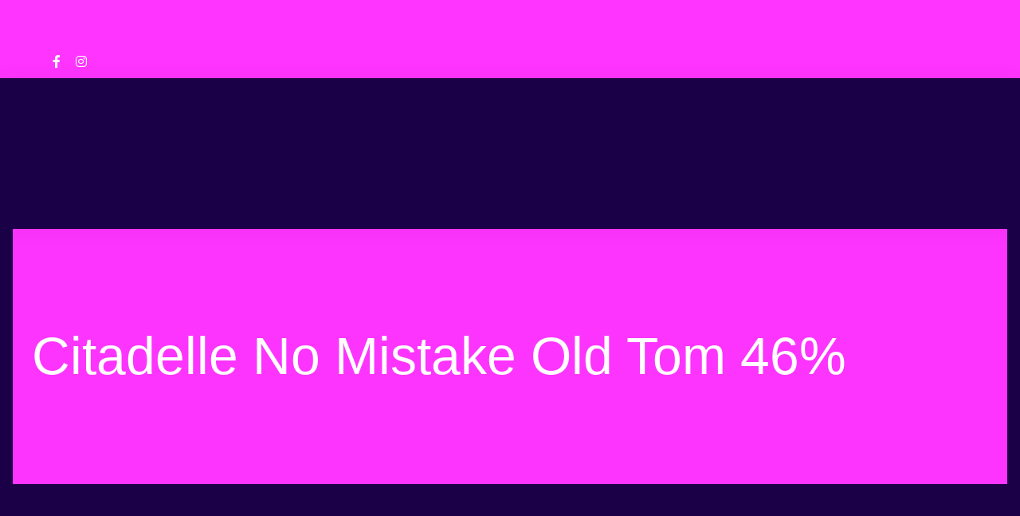

--- FILE ---
content_type: text/html; charset=UTF-8
request_url: https://berlin-gin-beef-club.de/menu/citadelle-no-mistake-old-tom-46/
body_size: 26909
content:
<!DOCTYPE html>

<html lang="de">

<head><meta charset="UTF-8"><script>if(navigator.userAgent.match(/MSIE|Internet Explorer/i)||navigator.userAgent.match(/Trident\/7\..*?rv:11/i)){var href=document.location.href;if(!href.match(/[?&]nowprocket/)){if(href.indexOf("?")==-1){if(href.indexOf("#")==-1){document.location.href=href+"?nowprocket=1"}else{document.location.href=href.replace("#","?nowprocket=1#")}}else{if(href.indexOf("#")==-1){document.location.href=href+"&nowprocket=1"}else{document.location.href=href.replace("#","&nowprocket=1#")}}}}</script><script>(()=>{class RocketLazyLoadScripts{constructor(){this.v="1.2.6",this.triggerEvents=["keydown","mousedown","mousemove","touchmove","touchstart","touchend","wheel"],this.userEventHandler=this.t.bind(this),this.touchStartHandler=this.i.bind(this),this.touchMoveHandler=this.o.bind(this),this.touchEndHandler=this.h.bind(this),this.clickHandler=this.u.bind(this),this.interceptedClicks=[],this.interceptedClickListeners=[],this.l(this),window.addEventListener("pageshow",(t=>{this.persisted=t.persisted,this.everythingLoaded&&this.m()})),this.CSPIssue=sessionStorage.getItem("rocketCSPIssue"),document.addEventListener("securitypolicyviolation",(t=>{this.CSPIssue||"script-src-elem"!==t.violatedDirective||"data"!==t.blockedURI||(this.CSPIssue=!0,sessionStorage.setItem("rocketCSPIssue",!0))})),document.addEventListener("DOMContentLoaded",(()=>{this.k()})),this.delayedScripts={normal:[],async:[],defer:[]},this.trash=[],this.allJQueries=[]}p(t){document.hidden?t.t():(this.triggerEvents.forEach((e=>window.addEventListener(e,t.userEventHandler,{passive:!0}))),window.addEventListener("touchstart",t.touchStartHandler,{passive:!0}),window.addEventListener("mousedown",t.touchStartHandler),document.addEventListener("visibilitychange",t.userEventHandler))}_(){this.triggerEvents.forEach((t=>window.removeEventListener(t,this.userEventHandler,{passive:!0}))),document.removeEventListener("visibilitychange",this.userEventHandler)}i(t){"HTML"!==t.target.tagName&&(window.addEventListener("touchend",this.touchEndHandler),window.addEventListener("mouseup",this.touchEndHandler),window.addEventListener("touchmove",this.touchMoveHandler,{passive:!0}),window.addEventListener("mousemove",this.touchMoveHandler),t.target.addEventListener("click",this.clickHandler),this.L(t.target,!0),this.S(t.target,"onclick","rocket-onclick"),this.C())}o(t){window.removeEventListener("touchend",this.touchEndHandler),window.removeEventListener("mouseup",this.touchEndHandler),window.removeEventListener("touchmove",this.touchMoveHandler,{passive:!0}),window.removeEventListener("mousemove",this.touchMoveHandler),t.target.removeEventListener("click",this.clickHandler),this.L(t.target,!1),this.S(t.target,"rocket-onclick","onclick"),this.M()}h(){window.removeEventListener("touchend",this.touchEndHandler),window.removeEventListener("mouseup",this.touchEndHandler),window.removeEventListener("touchmove",this.touchMoveHandler,{passive:!0}),window.removeEventListener("mousemove",this.touchMoveHandler)}u(t){t.target.removeEventListener("click",this.clickHandler),this.L(t.target,!1),this.S(t.target,"rocket-onclick","onclick"),this.interceptedClicks.push(t),t.preventDefault(),t.stopPropagation(),t.stopImmediatePropagation(),this.M()}O(){window.removeEventListener("touchstart",this.touchStartHandler,{passive:!0}),window.removeEventListener("mousedown",this.touchStartHandler),this.interceptedClicks.forEach((t=>{t.target.dispatchEvent(new MouseEvent("click",{view:t.view,bubbles:!0,cancelable:!0}))}))}l(t){EventTarget.prototype.addEventListenerWPRocketBase=EventTarget.prototype.addEventListener,EventTarget.prototype.addEventListener=function(e,i,o){"click"!==e||t.windowLoaded||i===t.clickHandler||t.interceptedClickListeners.push({target:this,func:i,options:o}),(this||window).addEventListenerWPRocketBase(e,i,o)}}L(t,e){this.interceptedClickListeners.forEach((i=>{i.target===t&&(e?t.removeEventListener("click",i.func,i.options):t.addEventListener("click",i.func,i.options))})),t.parentNode!==document.documentElement&&this.L(t.parentNode,e)}D(){return new Promise((t=>{this.P?this.M=t:t()}))}C(){this.P=!0}M(){this.P=!1}S(t,e,i){t.hasAttribute&&t.hasAttribute(e)&&(event.target.setAttribute(i,event.target.getAttribute(e)),event.target.removeAttribute(e))}t(){this._(this),"loading"===document.readyState?document.addEventListener("DOMContentLoaded",this.R.bind(this)):this.R()}k(){let t=[];document.querySelectorAll("script[type=rocketlazyloadscript][data-rocket-src]").forEach((e=>{let i=e.getAttribute("data-rocket-src");if(i&&!i.startsWith("data:")){0===i.indexOf("//")&&(i=location.protocol+i);try{const o=new URL(i).origin;o!==location.origin&&t.push({src:o,crossOrigin:e.crossOrigin||"module"===e.getAttribute("data-rocket-type")})}catch(t){}}})),t=[...new Map(t.map((t=>[JSON.stringify(t),t]))).values()],this.T(t,"preconnect")}async R(){this.lastBreath=Date.now(),this.j(this),this.F(this),this.I(),this.W(),this.q(),await this.A(this.delayedScripts.normal),await this.A(this.delayedScripts.defer),await this.A(this.delayedScripts.async);try{await this.U(),await this.H(this),await this.J()}catch(t){console.error(t)}window.dispatchEvent(new Event("rocket-allScriptsLoaded")),this.everythingLoaded=!0,this.D().then((()=>{this.O()})),this.N()}W(){document.querySelectorAll("script[type=rocketlazyloadscript]").forEach((t=>{t.hasAttribute("data-rocket-src")?t.hasAttribute("async")&&!1!==t.async?this.delayedScripts.async.push(t):t.hasAttribute("defer")&&!1!==t.defer||"module"===t.getAttribute("data-rocket-type")?this.delayedScripts.defer.push(t):this.delayedScripts.normal.push(t):this.delayedScripts.normal.push(t)}))}async B(t){if(await this.G(),!0!==t.noModule||!("noModule"in HTMLScriptElement.prototype))return new Promise((e=>{let i;function o(){(i||t).setAttribute("data-rocket-status","executed"),e()}try{if(navigator.userAgent.indexOf("Firefox/")>0||""===navigator.vendor||this.CSPIssue)i=document.createElement("script"),[...t.attributes].forEach((t=>{let e=t.nodeName;"type"!==e&&("data-rocket-type"===e&&(e="type"),"data-rocket-src"===e&&(e="src"),i.setAttribute(e,t.nodeValue))})),t.text&&(i.text=t.text),i.hasAttribute("src")?(i.addEventListener("load",o),i.addEventListener("error",(function(){i.setAttribute("data-rocket-status","failed-network"),e()})),setTimeout((()=>{i.isConnected||e()}),1)):(i.text=t.text,o()),t.parentNode.replaceChild(i,t);else{const i=t.getAttribute("data-rocket-type"),s=t.getAttribute("data-rocket-src");i?(t.type=i,t.removeAttribute("data-rocket-type")):t.removeAttribute("type"),t.addEventListener("load",o),t.addEventListener("error",(i=>{this.CSPIssue&&i.target.src.startsWith("data:")?(console.log("WPRocket: data-uri blocked by CSP -> fallback"),t.removeAttribute("src"),this.B(t).then(e)):(t.setAttribute("data-rocket-status","failed-network"),e())})),s?(t.removeAttribute("data-rocket-src"),t.src=s):t.src="data:text/javascript;base64,"+window.btoa(unescape(encodeURIComponent(t.text)))}}catch(i){t.setAttribute("data-rocket-status","failed-transform"),e()}}));t.setAttribute("data-rocket-status","skipped")}async A(t){const e=t.shift();return e&&e.isConnected?(await this.B(e),this.A(t)):Promise.resolve()}q(){this.T([...this.delayedScripts.normal,...this.delayedScripts.defer,...this.delayedScripts.async],"preload")}T(t,e){var i=document.createDocumentFragment();t.forEach((t=>{const o=t.getAttribute&&t.getAttribute("data-rocket-src")||t.src;if(o&&!o.startsWith("data:")){const s=document.createElement("link");s.href=o,s.rel=e,"preconnect"!==e&&(s.as="script"),t.getAttribute&&"module"===t.getAttribute("data-rocket-type")&&(s.crossOrigin=!0),t.crossOrigin&&(s.crossOrigin=t.crossOrigin),t.integrity&&(s.integrity=t.integrity),i.appendChild(s),this.trash.push(s)}})),document.head.appendChild(i)}j(t){let e={};function i(i,o){return e[o].eventsToRewrite.indexOf(i)>=0&&!t.everythingLoaded?"rocket-"+i:i}function o(t,o){!function(t){e[t]||(e[t]={originalFunctions:{add:t.addEventListener,remove:t.removeEventListener},eventsToRewrite:[]},t.addEventListener=function(){arguments[0]=i(arguments[0],t),e[t].originalFunctions.add.apply(t,arguments)},t.removeEventListener=function(){arguments[0]=i(arguments[0],t),e[t].originalFunctions.remove.apply(t,arguments)})}(t),e[t].eventsToRewrite.push(o)}function s(e,i){let o=e[i];e[i]=null,Object.defineProperty(e,i,{get:()=>o||function(){},set(s){t.everythingLoaded?o=s:e["rocket"+i]=o=s}})}o(document,"DOMContentLoaded"),o(window,"DOMContentLoaded"),o(window,"load"),o(window,"pageshow"),o(document,"readystatechange"),s(document,"onreadystatechange"),s(window,"onload"),s(window,"onpageshow");try{Object.defineProperty(document,"readyState",{get:()=>t.rocketReadyState,set(e){t.rocketReadyState=e},configurable:!0}),document.readyState="loading"}catch(t){console.log("WPRocket DJE readyState conflict, bypassing")}}F(t){let e;function i(e){return t.everythingLoaded?e:e.split(" ").map((t=>"load"===t||0===t.indexOf("load.")?"rocket-jquery-load":t)).join(" ")}function o(o){function s(t){const e=o.fn[t];o.fn[t]=o.fn.init.prototype[t]=function(){return this[0]===window&&("string"==typeof arguments[0]||arguments[0]instanceof String?arguments[0]=i(arguments[0]):"object"==typeof arguments[0]&&Object.keys(arguments[0]).forEach((t=>{const e=arguments[0][t];delete arguments[0][t],arguments[0][i(t)]=e}))),e.apply(this,arguments),this}}o&&o.fn&&!t.allJQueries.includes(o)&&(o.fn.ready=o.fn.init.prototype.ready=function(e){return t.domReadyFired?e.bind(document)(o):document.addEventListener("rocket-DOMContentLoaded",(()=>e.bind(document)(o))),o([])},s("on"),s("one"),t.allJQueries.push(o)),e=o}o(window.jQuery),Object.defineProperty(window,"jQuery",{get:()=>e,set(t){o(t)}})}async H(t){const e=document.querySelector("script[data-webpack]");e&&(await async function(){return new Promise((t=>{e.addEventListener("load",t),e.addEventListener("error",t)}))}(),await t.K(),await t.H(t))}async U(){this.domReadyFired=!0;try{document.readyState="interactive"}catch(t){}await this.G(),document.dispatchEvent(new Event("rocket-readystatechange")),await this.G(),document.rocketonreadystatechange&&document.rocketonreadystatechange(),await this.G(),document.dispatchEvent(new Event("rocket-DOMContentLoaded")),await this.G(),window.dispatchEvent(new Event("rocket-DOMContentLoaded"))}async J(){try{document.readyState="complete"}catch(t){}await this.G(),document.dispatchEvent(new Event("rocket-readystatechange")),await this.G(),document.rocketonreadystatechange&&document.rocketonreadystatechange(),await this.G(),window.dispatchEvent(new Event("rocket-load")),await this.G(),window.rocketonload&&window.rocketonload(),await this.G(),this.allJQueries.forEach((t=>t(window).trigger("rocket-jquery-load"))),await this.G();const t=new Event("rocket-pageshow");t.persisted=this.persisted,window.dispatchEvent(t),await this.G(),window.rocketonpageshow&&window.rocketonpageshow({persisted:this.persisted}),this.windowLoaded=!0}m(){document.onreadystatechange&&document.onreadystatechange(),window.onload&&window.onload(),window.onpageshow&&window.onpageshow({persisted:this.persisted})}I(){const t=new Map;document.write=document.writeln=function(e){const i=document.currentScript;i||console.error("WPRocket unable to document.write this: "+e);const o=document.createRange(),s=i.parentElement;let n=t.get(i);void 0===n&&(n=i.nextSibling,t.set(i,n));const c=document.createDocumentFragment();o.setStart(c,0),c.appendChild(o.createContextualFragment(e)),s.insertBefore(c,n)}}async G(){Date.now()-this.lastBreath>45&&(await this.K(),this.lastBreath=Date.now())}async K(){return document.hidden?new Promise((t=>setTimeout(t))):new Promise((t=>requestAnimationFrame(t)))}N(){this.trash.forEach((t=>t.remove()))}static run(){const t=new RocketLazyLoadScripts;t.p(t)}}RocketLazyLoadScripts.run()})();</script>
	
	<meta name="viewport" content="width=device-width, initial-scale=1">
	<meta name='robots' content='index, follow, max-image-preview:large, max-snippet:-1, max-video-preview:-1' />

	<!-- This site is optimized with the Yoast SEO plugin v23.5 - https://yoast.com/wordpress/plugins/seo/ -->
	<title>Citadelle No Mistake Old Tom 46% - The Dry Gin and Beef Club Berlin</title>
	<link rel="canonical" href="https://berlin-gin-beef-club.de/menu/citadelle-no-mistake-old-tom-46/" />
	<meta property="og:locale" content="de_DE" />
	<meta property="og:type" content="article" />
	<meta property="og:title" content="Citadelle No Mistake Old Tom 46% - The Dry Gin and Beef Club Berlin" />
	<meta property="og:url" content="https://berlin-gin-beef-club.de/menu/citadelle-no-mistake-old-tom-46/" />
	<meta property="og:site_name" content="The Dry Gin and Beef Club Berlin" />
	<meta name="twitter:card" content="summary_large_image" />
	<script type="application/ld+json" class="yoast-schema-graph">{"@context":"https://schema.org","@graph":[{"@type":"WebPage","@id":"https://berlin-gin-beef-club.de/menu/citadelle-no-mistake-old-tom-46/","url":"https://berlin-gin-beef-club.de/menu/citadelle-no-mistake-old-tom-46/","name":"Citadelle No Mistake Old Tom 46% - The Dry Gin and Beef Club Berlin","isPartOf":{"@id":"https://berlin-gin-beef-club.de/#website"},"datePublished":"2023-11-27T19:11:00+00:00","dateModified":"2023-11-27T19:11:00+00:00","breadcrumb":{"@id":"https://berlin-gin-beef-club.de/menu/citadelle-no-mistake-old-tom-46/#breadcrumb"},"inLanguage":"de","potentialAction":[{"@type":"ReadAction","target":["https://berlin-gin-beef-club.de/menu/citadelle-no-mistake-old-tom-46/"]}]},{"@type":"BreadcrumbList","@id":"https://berlin-gin-beef-club.de/menu/citadelle-no-mistake-old-tom-46/#breadcrumb","itemListElement":[{"@type":"ListItem","position":1,"name":"Startseite","item":"https://berlin-gin-beef-club.de/"},{"@type":"ListItem","position":2,"name":"Citadelle No Mistake Old Tom 46%"}]},{"@type":"WebSite","@id":"https://berlin-gin-beef-club.de/#website","url":"https://berlin-gin-beef-club.de/","name":"The Dry Gin and Beef Club Berlin","description":"The Dry Gin &amp; Beef Club Berlin","publisher":{"@id":"https://berlin-gin-beef-club.de/#organization"},"potentialAction":[{"@type":"SearchAction","target":{"@type":"EntryPoint","urlTemplate":"https://berlin-gin-beef-club.de/?s={search_term_string}"},"query-input":{"@type":"PropertyValueSpecification","valueRequired":true,"valueName":"search_term_string"}}],"inLanguage":"de"},{"@type":"Organization","@id":"https://berlin-gin-beef-club.de/#organization","name":"The Dry Gin and Beef Club Berlin","url":"https://berlin-gin-beef-club.de/","logo":{"@type":"ImageObject","inLanguage":"de","@id":"https://berlin-gin-beef-club.de/#/schema/logo/image/","url":"https://berlin-gin-beef-club.de/wp-content/uploads/2023/11/cropped-The-Dry-Gin-and-Beef-Club_LOGO_RGB-retina.png","contentUrl":"https://berlin-gin-beef-club.de/wp-content/uploads/2023/11/cropped-The-Dry-Gin-and-Beef-Club_LOGO_RGB-retina.png","width":400,"height":282,"caption":"The Dry Gin and Beef Club Berlin"},"image":{"@id":"https://berlin-gin-beef-club.de/#/schema/logo/image/"}}]}</script>
	<!-- / Yoast SEO plugin. -->


<link rel='dns-prefetch' href='//static.addtoany.com' />
<link rel="alternate" type="application/rss+xml" title="The Dry Gin and Beef Club Berlin &raquo; Feed" href="https://berlin-gin-beef-club.de/feed/" />
<link rel="alternate" type="application/rss+xml" title="The Dry Gin and Beef Club Berlin &raquo; Kommentar-Feed" href="https://berlin-gin-beef-club.de/comments/feed/" />
<script type="rocketlazyloadscript">
window._wpemojiSettings = {"baseUrl":"https:\/\/s.w.org\/images\/core\/emoji\/15.0.3\/72x72\/","ext":".png","svgUrl":"https:\/\/s.w.org\/images\/core\/emoji\/15.0.3\/svg\/","svgExt":".svg","source":{"concatemoji":"https:\/\/berlin-gin-beef-club.de\/wp-includes\/js\/wp-emoji-release.min.js?ver=db9594aec75d56444b1a37c56f4c8e66"}};
/*! This file is auto-generated */
!function(i,n){var o,s,e;function c(e){try{var t={supportTests:e,timestamp:(new Date).valueOf()};sessionStorage.setItem(o,JSON.stringify(t))}catch(e){}}function p(e,t,n){e.clearRect(0,0,e.canvas.width,e.canvas.height),e.fillText(t,0,0);var t=new Uint32Array(e.getImageData(0,0,e.canvas.width,e.canvas.height).data),r=(e.clearRect(0,0,e.canvas.width,e.canvas.height),e.fillText(n,0,0),new Uint32Array(e.getImageData(0,0,e.canvas.width,e.canvas.height).data));return t.every(function(e,t){return e===r[t]})}function u(e,t,n){switch(t){case"flag":return n(e,"\ud83c\udff3\ufe0f\u200d\u26a7\ufe0f","\ud83c\udff3\ufe0f\u200b\u26a7\ufe0f")?!1:!n(e,"\ud83c\uddfa\ud83c\uddf3","\ud83c\uddfa\u200b\ud83c\uddf3")&&!n(e,"\ud83c\udff4\udb40\udc67\udb40\udc62\udb40\udc65\udb40\udc6e\udb40\udc67\udb40\udc7f","\ud83c\udff4\u200b\udb40\udc67\u200b\udb40\udc62\u200b\udb40\udc65\u200b\udb40\udc6e\u200b\udb40\udc67\u200b\udb40\udc7f");case"emoji":return!n(e,"\ud83d\udc26\u200d\u2b1b","\ud83d\udc26\u200b\u2b1b")}return!1}function f(e,t,n){var r="undefined"!=typeof WorkerGlobalScope&&self instanceof WorkerGlobalScope?new OffscreenCanvas(300,150):i.createElement("canvas"),a=r.getContext("2d",{willReadFrequently:!0}),o=(a.textBaseline="top",a.font="600 32px Arial",{});return e.forEach(function(e){o[e]=t(a,e,n)}),o}function t(e){var t=i.createElement("script");t.src=e,t.defer=!0,i.head.appendChild(t)}"undefined"!=typeof Promise&&(o="wpEmojiSettingsSupports",s=["flag","emoji"],n.supports={everything:!0,everythingExceptFlag:!0},e=new Promise(function(e){i.addEventListener("DOMContentLoaded",e,{once:!0})}),new Promise(function(t){var n=function(){try{var e=JSON.parse(sessionStorage.getItem(o));if("object"==typeof e&&"number"==typeof e.timestamp&&(new Date).valueOf()<e.timestamp+604800&&"object"==typeof e.supportTests)return e.supportTests}catch(e){}return null}();if(!n){if("undefined"!=typeof Worker&&"undefined"!=typeof OffscreenCanvas&&"undefined"!=typeof URL&&URL.createObjectURL&&"undefined"!=typeof Blob)try{var e="postMessage("+f.toString()+"("+[JSON.stringify(s),u.toString(),p.toString()].join(",")+"));",r=new Blob([e],{type:"text/javascript"}),a=new Worker(URL.createObjectURL(r),{name:"wpTestEmojiSupports"});return void(a.onmessage=function(e){c(n=e.data),a.terminate(),t(n)})}catch(e){}c(n=f(s,u,p))}t(n)}).then(function(e){for(var t in e)n.supports[t]=e[t],n.supports.everything=n.supports.everything&&n.supports[t],"flag"!==t&&(n.supports.everythingExceptFlag=n.supports.everythingExceptFlag&&n.supports[t]);n.supports.everythingExceptFlag=n.supports.everythingExceptFlag&&!n.supports.flag,n.DOMReady=!1,n.readyCallback=function(){n.DOMReady=!0}}).then(function(){return e}).then(function(){var e;n.supports.everything||(n.readyCallback(),(e=n.source||{}).concatemoji?t(e.concatemoji):e.wpemoji&&e.twemoji&&(t(e.twemoji),t(e.wpemoji)))}))}((window,document),window._wpemojiSettings);
</script>
<style id='wp-emoji-styles-inline-css'>

	img.wp-smiley, img.emoji {
		display: inline !important;
		border: none !important;
		box-shadow: none !important;
		height: 1em !important;
		width: 1em !important;
		margin: 0 0.07em !important;
		vertical-align: -0.1em !important;
		background: none !important;
		padding: 0 !important;
	}
</style>
<link rel='stylesheet' id='wp-block-library-css' href='https://berlin-gin-beef-club.de/wp-includes/css/dist/block-library/style.min.css?ver=db9594aec75d56444b1a37c56f4c8e66' media='all' />
<link data-minify="1" rel='stylesheet' id='soulkitchen-blocks-style-css' href='https://berlin-gin-beef-club.de/wp-content/cache/min/1/wp-content/themes/soulkitchen/css/blocks.css?ver=1727879883' media='all' />
<style id='classic-theme-styles-inline-css'>
/*! This file is auto-generated */
.wp-block-button__link{color:#fff;background-color:#32373c;border-radius:9999px;box-shadow:none;text-decoration:none;padding:calc(.667em + 2px) calc(1.333em + 2px);font-size:1.125em}.wp-block-file__button{background:#32373c;color:#fff;text-decoration:none}
</style>
<style id='global-styles-inline-css'>
:root{--wp--preset--aspect-ratio--square: 1;--wp--preset--aspect-ratio--4-3: 4/3;--wp--preset--aspect-ratio--3-4: 3/4;--wp--preset--aspect-ratio--3-2: 3/2;--wp--preset--aspect-ratio--2-3: 2/3;--wp--preset--aspect-ratio--16-9: 16/9;--wp--preset--aspect-ratio--9-16: 9/16;--wp--preset--color--black: #000000;--wp--preset--color--cyan-bluish-gray: #abb8c3;--wp--preset--color--white: #ffffff;--wp--preset--color--pale-pink: #f78da7;--wp--preset--color--vivid-red: #cf2e2e;--wp--preset--color--luminous-vivid-orange: #ff6900;--wp--preset--color--luminous-vivid-amber: #fcb900;--wp--preset--color--light-green-cyan: #7bdcb5;--wp--preset--color--vivid-green-cyan: #00d084;--wp--preset--color--pale-cyan-blue: #8ed1fc;--wp--preset--color--vivid-cyan-blue: #0693e3;--wp--preset--color--vivid-purple: #9b51e0;--wp--preset--gradient--vivid-cyan-blue-to-vivid-purple: linear-gradient(135deg,rgba(6,147,227,1) 0%,rgb(155,81,224) 100%);--wp--preset--gradient--light-green-cyan-to-vivid-green-cyan: linear-gradient(135deg,rgb(122,220,180) 0%,rgb(0,208,130) 100%);--wp--preset--gradient--luminous-vivid-amber-to-luminous-vivid-orange: linear-gradient(135deg,rgba(252,185,0,1) 0%,rgba(255,105,0,1) 100%);--wp--preset--gradient--luminous-vivid-orange-to-vivid-red: linear-gradient(135deg,rgba(255,105,0,1) 0%,rgb(207,46,46) 100%);--wp--preset--gradient--very-light-gray-to-cyan-bluish-gray: linear-gradient(135deg,rgb(238,238,238) 0%,rgb(169,184,195) 100%);--wp--preset--gradient--cool-to-warm-spectrum: linear-gradient(135deg,rgb(74,234,220) 0%,rgb(151,120,209) 20%,rgb(207,42,186) 40%,rgb(238,44,130) 60%,rgb(251,105,98) 80%,rgb(254,248,76) 100%);--wp--preset--gradient--blush-light-purple: linear-gradient(135deg,rgb(255,206,236) 0%,rgb(152,150,240) 100%);--wp--preset--gradient--blush-bordeaux: linear-gradient(135deg,rgb(254,205,165) 0%,rgb(254,45,45) 50%,rgb(107,0,62) 100%);--wp--preset--gradient--luminous-dusk: linear-gradient(135deg,rgb(255,203,112) 0%,rgb(199,81,192) 50%,rgb(65,88,208) 100%);--wp--preset--gradient--pale-ocean: linear-gradient(135deg,rgb(255,245,203) 0%,rgb(182,227,212) 50%,rgb(51,167,181) 100%);--wp--preset--gradient--electric-grass: linear-gradient(135deg,rgb(202,248,128) 0%,rgb(113,206,126) 100%);--wp--preset--gradient--midnight: linear-gradient(135deg,rgb(2,3,129) 0%,rgb(40,116,252) 100%);--wp--preset--font-size--small: 13px;--wp--preset--font-size--medium: 20px;--wp--preset--font-size--large: 34px;--wp--preset--font-size--x-large: 42px;--wp--preset--font-size--normal: 16px;--wp--preset--font-size--huge: 42px;--wp--preset--font-family--inter: "Inter", sans-serif;--wp--preset--font-family--cardo: Cardo;--wp--preset--spacing--20: 0.44rem;--wp--preset--spacing--30: 0.67rem;--wp--preset--spacing--40: 1rem;--wp--preset--spacing--50: 1.5rem;--wp--preset--spacing--60: 2.25rem;--wp--preset--spacing--70: 3.38rem;--wp--preset--spacing--80: 5.06rem;--wp--preset--shadow--natural: 6px 6px 9px rgba(0, 0, 0, 0.2);--wp--preset--shadow--deep: 12px 12px 50px rgba(0, 0, 0, 0.4);--wp--preset--shadow--sharp: 6px 6px 0px rgba(0, 0, 0, 0.2);--wp--preset--shadow--outlined: 6px 6px 0px -3px rgba(255, 255, 255, 1), 6px 6px rgba(0, 0, 0, 1);--wp--preset--shadow--crisp: 6px 6px 0px rgba(0, 0, 0, 1);}:where(.is-layout-flex){gap: 0.5em;}:where(.is-layout-grid){gap: 0.5em;}body .is-layout-flex{display: flex;}.is-layout-flex{flex-wrap: wrap;align-items: center;}.is-layout-flex > :is(*, div){margin: 0;}body .is-layout-grid{display: grid;}.is-layout-grid > :is(*, div){margin: 0;}:where(.wp-block-columns.is-layout-flex){gap: 2em;}:where(.wp-block-columns.is-layout-grid){gap: 2em;}:where(.wp-block-post-template.is-layout-flex){gap: 1.25em;}:where(.wp-block-post-template.is-layout-grid){gap: 1.25em;}.has-black-color{color: var(--wp--preset--color--black) !important;}.has-cyan-bluish-gray-color{color: var(--wp--preset--color--cyan-bluish-gray) !important;}.has-white-color{color: var(--wp--preset--color--white) !important;}.has-pale-pink-color{color: var(--wp--preset--color--pale-pink) !important;}.has-vivid-red-color{color: var(--wp--preset--color--vivid-red) !important;}.has-luminous-vivid-orange-color{color: var(--wp--preset--color--luminous-vivid-orange) !important;}.has-luminous-vivid-amber-color{color: var(--wp--preset--color--luminous-vivid-amber) !important;}.has-light-green-cyan-color{color: var(--wp--preset--color--light-green-cyan) !important;}.has-vivid-green-cyan-color{color: var(--wp--preset--color--vivid-green-cyan) !important;}.has-pale-cyan-blue-color{color: var(--wp--preset--color--pale-cyan-blue) !important;}.has-vivid-cyan-blue-color{color: var(--wp--preset--color--vivid-cyan-blue) !important;}.has-vivid-purple-color{color: var(--wp--preset--color--vivid-purple) !important;}.has-black-background-color{background-color: var(--wp--preset--color--black) !important;}.has-cyan-bluish-gray-background-color{background-color: var(--wp--preset--color--cyan-bluish-gray) !important;}.has-white-background-color{background-color: var(--wp--preset--color--white) !important;}.has-pale-pink-background-color{background-color: var(--wp--preset--color--pale-pink) !important;}.has-vivid-red-background-color{background-color: var(--wp--preset--color--vivid-red) !important;}.has-luminous-vivid-orange-background-color{background-color: var(--wp--preset--color--luminous-vivid-orange) !important;}.has-luminous-vivid-amber-background-color{background-color: var(--wp--preset--color--luminous-vivid-amber) !important;}.has-light-green-cyan-background-color{background-color: var(--wp--preset--color--light-green-cyan) !important;}.has-vivid-green-cyan-background-color{background-color: var(--wp--preset--color--vivid-green-cyan) !important;}.has-pale-cyan-blue-background-color{background-color: var(--wp--preset--color--pale-cyan-blue) !important;}.has-vivid-cyan-blue-background-color{background-color: var(--wp--preset--color--vivid-cyan-blue) !important;}.has-vivid-purple-background-color{background-color: var(--wp--preset--color--vivid-purple) !important;}.has-black-border-color{border-color: var(--wp--preset--color--black) !important;}.has-cyan-bluish-gray-border-color{border-color: var(--wp--preset--color--cyan-bluish-gray) !important;}.has-white-border-color{border-color: var(--wp--preset--color--white) !important;}.has-pale-pink-border-color{border-color: var(--wp--preset--color--pale-pink) !important;}.has-vivid-red-border-color{border-color: var(--wp--preset--color--vivid-red) !important;}.has-luminous-vivid-orange-border-color{border-color: var(--wp--preset--color--luminous-vivid-orange) !important;}.has-luminous-vivid-amber-border-color{border-color: var(--wp--preset--color--luminous-vivid-amber) !important;}.has-light-green-cyan-border-color{border-color: var(--wp--preset--color--light-green-cyan) !important;}.has-vivid-green-cyan-border-color{border-color: var(--wp--preset--color--vivid-green-cyan) !important;}.has-pale-cyan-blue-border-color{border-color: var(--wp--preset--color--pale-cyan-blue) !important;}.has-vivid-cyan-blue-border-color{border-color: var(--wp--preset--color--vivid-cyan-blue) !important;}.has-vivid-purple-border-color{border-color: var(--wp--preset--color--vivid-purple) !important;}.has-vivid-cyan-blue-to-vivid-purple-gradient-background{background: var(--wp--preset--gradient--vivid-cyan-blue-to-vivid-purple) !important;}.has-light-green-cyan-to-vivid-green-cyan-gradient-background{background: var(--wp--preset--gradient--light-green-cyan-to-vivid-green-cyan) !important;}.has-luminous-vivid-amber-to-luminous-vivid-orange-gradient-background{background: var(--wp--preset--gradient--luminous-vivid-amber-to-luminous-vivid-orange) !important;}.has-luminous-vivid-orange-to-vivid-red-gradient-background{background: var(--wp--preset--gradient--luminous-vivid-orange-to-vivid-red) !important;}.has-very-light-gray-to-cyan-bluish-gray-gradient-background{background: var(--wp--preset--gradient--very-light-gray-to-cyan-bluish-gray) !important;}.has-cool-to-warm-spectrum-gradient-background{background: var(--wp--preset--gradient--cool-to-warm-spectrum) !important;}.has-blush-light-purple-gradient-background{background: var(--wp--preset--gradient--blush-light-purple) !important;}.has-blush-bordeaux-gradient-background{background: var(--wp--preset--gradient--blush-bordeaux) !important;}.has-luminous-dusk-gradient-background{background: var(--wp--preset--gradient--luminous-dusk) !important;}.has-pale-ocean-gradient-background{background: var(--wp--preset--gradient--pale-ocean) !important;}.has-electric-grass-gradient-background{background: var(--wp--preset--gradient--electric-grass) !important;}.has-midnight-gradient-background{background: var(--wp--preset--gradient--midnight) !important;}.has-small-font-size{font-size: var(--wp--preset--font-size--small) !important;}.has-medium-font-size{font-size: var(--wp--preset--font-size--medium) !important;}.has-large-font-size{font-size: var(--wp--preset--font-size--large) !important;}.has-x-large-font-size{font-size: var(--wp--preset--font-size--x-large) !important;}
:where(.wp-block-post-template.is-layout-flex){gap: 1.25em;}:where(.wp-block-post-template.is-layout-grid){gap: 1.25em;}
:where(.wp-block-columns.is-layout-flex){gap: 2em;}:where(.wp-block-columns.is-layout-grid){gap: 2em;}
:root :where(.wp-block-pullquote){font-size: 1.5em;line-height: 1.6;}
</style>
<link data-minify="1" rel='stylesheet' id='dashicons-css' href='https://berlin-gin-beef-club.de/wp-content/cache/min/1/wp-includes/css/dashicons.min.css?ver=1727879883' media='all' />
<link rel='stylesheet' id='float-menu-css' href='https://berlin-gin-beef-club.de/wp-content/plugins/float-menu/public/assets/css/style.min.css?ver=6.0.4' media='all' />
<style id='float-menu-inline-css'>
.float-menu-1 { --fm-icon-size: 24px; --fm-label-size: 15px; --fm-border-radius: 50%; --fm-color: #E86E2C; --fm-background: #1b094f; --fm-z-index: 9999; }@media only screen and (max-width: 480px){ .float-menu-1 { --fm-icon-size: 24px; --fm-label-size: 15px; } }.fm-item-1-0 { --fm-color: #ffffff; --fm-background: rgb(255,52,255); --fm-label-font: inherit; --fm-label-font-style: normal; --fm-label-weight: normal; --fm-text-font: inherit; --fm-text-size: 16px; --fm-text-weight: normal; }.fm-item-1-0:hover { --fm-hover-color: #ffffff; --fm-hover-background: rgb(255,52,255); }.fm-item-1-1 { --fm-color: #ffffff; --fm-background: rgb(255,52,255); --fm-label-font: inherit; --fm-label-font-style: normal; --fm-label-weight: normal; --fm-text-font: inherit; --fm-text-size: 16px; --fm-text-weight: normal; }.fm-item-1-1:hover { --fm-hover-color: #ffffff; --fm-hover-background: rgb(255,52,255); }.fm-item-1-2 { --fm-color: #ffffff; --fm-background: rgb(255,52,255); --fm-label-font: inherit; --fm-label-font-style: normal; --fm-label-weight: normal; --fm-text-font: inherit; --fm-text-size: 16px; --fm-text-weight: normal; }.fm-item-1-2:hover { --fm-hover-color: #ffffff; --fm-hover-background: rgb(255,52,255); }.fm-item-1-3 { --fm-color: #ffffff; --fm-background: rgb(255,52,255); --fm-label-font: inherit; --fm-label-font-style: normal; --fm-label-weight: normal; --fm-text-font: inherit; --fm-text-size: 16px; --fm-text-weight: normal; }.fm-item-1-3:hover { --fm-hover-color: #ffffff; --fm-hover-background: rgb(255,52,255); }.fm-item-1-4 { --fm-color: #ffffff; --fm-background: rgb(255,52,255); --fm-label-font: inherit; --fm-label-font-style: normal; --fm-label-weight: normal; --fm-text-font: inherit; --fm-text-size: 16px; --fm-text-weight: normal; }.fm-item-1-4:hover { --fm-hover-color: #ffffff; --fm-hover-background: rgb(255,52,255); }
</style>
<link data-minify="1" rel='stylesheet' id='woocommerce-smallscreen-css' href='https://berlin-gin-beef-club.de/wp-content/cache/min/1/wp-content/plugins/woocommerce/assets/css/woocommerce-smallscreen.css?ver=1727879883' media='only screen and (max-width: 768px)' />
<style id='woocommerce-inline-inline-css'>
.woocommerce form .form-row .required { visibility: visible; }
</style>
<link data-minify="1" rel='stylesheet' id='parent-style-css' href='https://berlin-gin-beef-club.de/wp-content/cache/min/1/wp-content/themes/soulkitchen/style.css?ver=1727879883' media='all' />
<link rel='stylesheet' id='child-style-css' href='https://berlin-gin-beef-club.de/wp-content/themes/soulkitchen-child/style.css?ver=1.00' media='all' />
<link data-minify="1" rel='stylesheet' id='soulkitchen-woocommerce-css' href='https://berlin-gin-beef-club.de/wp-content/cache/min/1/wp-content/themes/soulkitchen/woocommerce/css/woocommerce.css?ver=1727879883' media='all' />
<style id='soulkitchen-woocommerce-inline-css'>

	.woocommerce .upsells h2,
	.woocommerce .cross-sells h2,
	.woocommerce .related h2,
	.woocommerce .cart_totals h2 {
			font-family: Poppins;
			}
	
</style>
<link data-minify="1" rel='stylesheet' id='font-awesome-css' href='https://berlin-gin-beef-club.de/wp-content/cache/min/1/wp-content/themes/soulkitchen/fonts/fontawesome/css/all.min.css?ver=1727879883' media='all' />
<link data-minify="1" rel='stylesheet' id='pe-stroke-css' href='https://berlin-gin-beef-club.de/wp-content/cache/min/1/wp-content/themes/soulkitchen/fonts/pe-icon-7-stroke/css/pe-icon-7-stroke.css?ver=1727879883' media='all' />
<link data-minify="1" rel='stylesheet' id='pe-stroke-helper-css' href='https://berlin-gin-beef-club.de/wp-content/cache/min/1/wp-content/themes/soulkitchen/fonts/pe-icon-7-stroke/css/helper.css?ver=1727879883' media='all' />
<link data-minify="1" rel='stylesheet' id='aos-css' href='https://berlin-gin-beef-club.de/wp-content/cache/min/1/wp-content/themes/soulkitchen/css/aos.css?ver=1727879883' media='all' />
<link data-minify="1" rel='stylesheet' id='simple-lightbox-css' href='https://berlin-gin-beef-club.de/wp-content/cache/min/1/wp-content/themes/soulkitchen/css/simple-lightbox.css?ver=1727879883' media='all' />
<link rel='stylesheet' id='soulkitchen-style-css' href='https://berlin-gin-beef-club.de/wp-content/themes/soulkitchen-child/style.css?ver=db9594aec75d56444b1a37c56f4c8e66' media='all' />
<style id='soulkitchen-style-inline-css'>
 
		.menu-logo-centered li.menu-item:nth-child(-n+5),
		.menu-logo-centered li.page-item:nth-child(-n+5) {
	  		order: 0; 
		}

		.menu-logo-centered .menu-item-logo {
		  	order: 1;
			}

		.menu-logo-centered .menu-item,
		.menu-logo-centered .page_item  {
		  	order: 2; 
		}
		
		.hero-title {
			font-size: 2.8em;
		}		

		@media screen and (max-width: 767px) {
			.hero-title {
				line-height: 1.1em;
			}
		}

		@media screen and (min-width: 320px) {
			.hero-title {
			font-size: calc(42px + 18 * ((100vw - 320px) / 880)) !important;
			}
		}		

		@media screen and (min-width: 1200px) {
			.hero-title {
				font-size: 4em !important;
			}
		} 		
	
		h1 {
			font-size: 3em;
		}		

		@media screen and (max-width: 767px) {
			h1 {
				line-height: 1.1em;
			}
		}

		@media screen and (min-width: 767px) {
			h1 {
				font-size: calc(45px + 3 * ((100vw - 767px) / 433));
			}
		}	

		@media screen and (min-width: 1200px) {
			h1 {
				font-size: 3.2em;
			}
		} 		
	
		h2 {
			font-size: 2em;
		}		

		@media screen and (max-width: 767px) {
			h2 {
				line-height: 1.3em;
			}
		}	

		@media screen and (min-width: 767px) {
			h2 {
				font-size: calc(30px + 12 * ((100vw - 767px) / 433));
			}
		}	

		@media screen and (min-width: 1200px) {
			h2 {
				font-size: 2.8em;
			}
		} 		
	
		h3 {
			font-size: 1.9em;
		}		

		@media screen and (max-width: 767px) {
			h3 {
				line-height: 1.3em;
			}
		}	

		@media screen and (min-width: 767px) {
			h3 {
				font-size: calc(28.5px + 0 * ((100vw - 767px) / 433));
			}
		}	

		@media screen and (min-width: 1200px) {
			h3 {
				font-size: 1.9em;
			}
		} 		
	
		.quotetext {
			font-size: 32px;
		}		

		@media screen and (max-width: 767px) {
			.quotetext {
				line-height: 1.4em;
				
			}
		}	

		@media screen and (min-width: 767px) {
			.quotetext {
				font-size: calc(32px + 16 * ((100vw - 767px) / 433));
			}
		}	

		@media screen and (min-width: 1200px) {
			.quotetext {
				font-size: 48px;
			}
		} 		
	
		@media screen and (max-width: 1159px) {
			#header-regular,
			#header-sidenavi,
			ul.slicknav_nav li.menu-item-logo {
				display: none;
				}

			#header-responsive {
				display: block;
				}

			.mobile-logo-right #header-responsive .header-right {
				display:none;
				}

			.topbar-hide-on-mobile {
				display: none;
			}

			.topbar .topbar-social-hide-on-mobile {
				display: none;
			}

			.topbar .cart-icon-wrap .account-icon  {
				display: none;
				}

			.topbar-text-wrap {
				justify-content: center;
				flex-wrap: wrap;
				flex-grow: 1;
				}

			.topbar-content,
			#header-responsive .header-top {
				display: flex;
				justify-content: space-between;
				align-items: center;
				padding-bottom: 24px;
				}

			.topbar-content {
				flex-direction: column;
				padding: 6px 24px;
				}

			.topbar-content.right .topbar-text-wrap {
				margin-right: 0;
			}

			.topbar-text,
			.topbar-content.left .topbar-text {
				padding: 6px 12px;
				text-align: center;
				}

			.topbar-icons {
				flex-grow: 1;
				}

			.topbar .socialicons {
				padding-left: 9px;
				padding-right: 9px;
				padding-top: 6px;
				padding-bottom: 6px;
				height: 100%;
				}

			.topbar-content .socialicons li {
				padding-left: 9px;
				padding-right: 9px;
				}

			.stickytop.mobile-non-sticky, 
			.stickytop.mobile-non-sticky.transparent-header.stuck {
				position: relative;
				}
				
			.logged-in .stickytop:not(.transparent-header), 
			.logged-in .stickytop.transparent-header.stuck {
				top: 0;
				}

		}				
	
	.custom-bg-color,
	.no-sidebar .entry-content .alignwide.custom-bg-color,
	.no-sidebar .entry-content .alignfull.custom-bg-color {
			background-color: #1b0047;
			}

	
</style>
<link rel='stylesheet' id='addtoany-css' href='https://berlin-gin-beef-club.de/wp-content/plugins/add-to-any/addtoany.min.css?ver=1.16' media='all' />
<style id='addtoany-inline-css'>
.addtoany_list a:not(.addtoany_special_service)>span {
	border-radius: 50px;}
.btSiteFooter>.addtoany_content {
    display: none;
}
span.a2a_svg.a2a_s__default.a2a_s_a2a {
    background-color: #00ffff !Important;
}
.addtoany_header {
    color: #270d4f;
    font-weight: 600;
}
</style>
<script type="rocketlazyloadscript" data-rocket-src="https://berlin-gin-beef-club.de/wp-includes/js/jquery/jquery.min.js?ver=3.7.1" id="jquery-core-js" data-rocket-defer defer></script>
<script type="rocketlazyloadscript" data-rocket-src="https://berlin-gin-beef-club.de/wp-includes/js/jquery/jquery-migrate.min.js?ver=3.4.1" id="jquery-migrate-js" data-rocket-defer defer></script>
<script type="rocketlazyloadscript" id="addtoany-core-js-before">
window.a2a_config=window.a2a_config||{};a2a_config.callbacks=[];a2a_config.overlays=[];a2a_config.templates={};a2a_localize = {
	Share: "Teilen",
	Save: "Speichern",
	Subscribe: "Abonnieren",
	Email: "E-Mail",
	Bookmark: "Lesezeichen",
	ShowAll: "Alle anzeigen",
	ShowLess: "Weniger anzeigen",
	FindServices: "Dienst(e) suchen",
	FindAnyServiceToAddTo: "Um weitere Dienste ergänzen",
	PoweredBy: "Powered by",
	ShareViaEmail: "Teilen via E-Mail",
	SubscribeViaEmail: "Via E-Mail abonnieren",
	BookmarkInYourBrowser: "Lesezeichen in deinem Browser",
	BookmarkInstructions: "Drücke Ctrl+D oder \u2318+D um diese Seite bei den Lesenzeichen zu speichern.",
	AddToYourFavorites: "Zu deinen Favoriten hinzufügen",
	SendFromWebOrProgram: "Senden von jeder E-Mail Adresse oder E-Mail-Programm",
	EmailProgram: "E-Mail-Programm",
	More: "Mehr&#8230;",
	ThanksForSharing: "Thanks for sharing!",
	ThanksForFollowing: "Thanks for following!"
};
</script>
<script type="rocketlazyloadscript" defer data-rocket-src="https://static.addtoany.com/menu/page.js" id="addtoany-core-js"></script>
<script type="rocketlazyloadscript" defer data-rocket-src="https://berlin-gin-beef-club.de/wp-content/plugins/add-to-any/addtoany.min.js?ver=1.1" id="addtoany-jquery-js"></script>
<script type="rocketlazyloadscript" data-rocket-src="https://berlin-gin-beef-club.de/wp-content/plugins/woocommerce/assets/js/jquery-blockui/jquery.blockUI.min.js?ver=2.7.0-wc.9.3.3" id="jquery-blockui-js" defer data-wp-strategy="defer"></script>
<script id="wc-add-to-cart-js-extra">
var wc_add_to_cart_params = {"ajax_url":"\/wp-admin\/admin-ajax.php","wc_ajax_url":"\/?wc-ajax=%%endpoint%%","i18n_view_cart":"Warenkorb anzeigen","cart_url":"https:\/\/berlin-gin-beef-club.de","is_cart":"","cart_redirect_after_add":"no"};
</script>
<script type="rocketlazyloadscript" data-rocket-src="https://berlin-gin-beef-club.de/wp-content/plugins/woocommerce/assets/js/frontend/add-to-cart.min.js?ver=9.3.3" id="wc-add-to-cart-js" defer data-wp-strategy="defer"></script>
<script type="rocketlazyloadscript" data-rocket-src="https://berlin-gin-beef-club.de/wp-content/plugins/woocommerce/assets/js/js-cookie/js.cookie.min.js?ver=2.1.4-wc.9.3.3" id="js-cookie-js" defer data-wp-strategy="defer"></script>
<script id="woocommerce-js-extra">
var woocommerce_params = {"ajax_url":"\/wp-admin\/admin-ajax.php","wc_ajax_url":"\/?wc-ajax=%%endpoint%%"};
</script>
<script type="rocketlazyloadscript" data-rocket-src="https://berlin-gin-beef-club.de/wp-content/plugins/woocommerce/assets/js/frontend/woocommerce.min.js?ver=9.3.3" id="woocommerce-js" defer data-wp-strategy="defer"></script>
<link rel="https://api.w.org/" href="https://berlin-gin-beef-club.de/wp-json/" /><link rel="EditURI" type="application/rsd+xml" title="RSD" href="https://berlin-gin-beef-club.de/xmlrpc.php?rsd" />

<link rel='shortlink' href='https://berlin-gin-beef-club.de/?p=14121' />
<link rel="alternate" title="oEmbed (JSON)" type="application/json+oembed" href="https://berlin-gin-beef-club.de/wp-json/oembed/1.0/embed?url=https%3A%2F%2Fberlin-gin-beef-club.de%2Fmenu%2Fcitadelle-no-mistake-old-tom-46%2F" />
<link rel="alternate" title="oEmbed (XML)" type="text/xml+oembed" href="https://berlin-gin-beef-club.de/wp-json/oembed/1.0/embed?url=https%3A%2F%2Fberlin-gin-beef-club.de%2Fmenu%2Fcitadelle-no-mistake-old-tom-46%2F&#038;format=xml" />
<meta name="cdp-version" content="1.4.9" /><!-- HFCM by 99 Robots - Snippet # 1: Facebook Pixel -->
<!-- Meta Pixel Code -->
<script type="rocketlazyloadscript">
!function(f,b,e,v,n,t,s)
{if(f.fbq)return;n=f.fbq=function(){n.callMethod?
n.callMethod.apply(n,arguments):n.queue.push(arguments)};
if(!f._fbq)f._fbq=n;n.push=n;n.loaded=!0;n.version='2.0';
n.queue=[];t=b.createElement(e);t.async=!0;
t.src=v;s=b.getElementsByTagName(e)[0];
s.parentNode.insertBefore(t,s)}(window, document,'script',
'https://connect.facebook.net/en_US/fbevents.js');
fbq('init', '885570592692061');
fbq('track', 'PageView');
</script>
<noscript><img height="1" width="1" style="display:none"
src="https://www.facebook.com/tr?id=885570592692061&ev=PageView&noscript=1"
/></noscript>
<!-- End Meta Pixel Code —>
<!-- /end HFCM by 99 Robots -->
	<noscript><style>.woocommerce-product-gallery{ opacity: 1 !important; }</style></noscript>
	<style id="custom-background-css">
body.custom-background { background-color: #1b0047; }
</style>
	<style id='wp-fonts-local'>
@font-face{font-family:Inter;font-style:normal;font-weight:300 900;font-display:fallback;src:url('https://berlin-gin-beef-club.de/wp-content/plugins/woocommerce/assets/fonts/Inter-VariableFont_slnt,wght.woff2') format('woff2');font-stretch:normal;}
@font-face{font-family:Cardo;font-style:normal;font-weight:400;font-display:fallback;src:url('https://berlin-gin-beef-club.de/wp-content/plugins/woocommerce/assets/fonts/cardo_normal_400.woff2') format('woff2');}
</style>
<link rel="icon" href="https://berlin-gin-beef-club.de/wp-content/uploads/2023/11/cropped-Favicon-32x32.png" sizes="32x32" />
<link rel="icon" href="https://berlin-gin-beef-club.de/wp-content/uploads/2023/11/cropped-Favicon-192x192.png" sizes="192x192" />
<link rel="apple-touch-icon" href="https://berlin-gin-beef-club.de/wp-content/uploads/2023/11/cropped-Favicon-180x180.png" />
<meta name="msapplication-TileImage" content="https://berlin-gin-beef-club.de/wp-content/uploads/2023/11/cropped-Favicon-270x270.png" />
		<style id="wp-custom-css">
			.post-nav-top-text.use-body-font, .post-nav-top-text,.single .entry-content p,.entry-content ul li,.single .entry-content h2,.single .entry-content h3,.single .entry-content h4,.single .entry-content h5,.single .entry-content h6 {
	color:#1b0047;
}
.widgets-wrap a,.post-title-small a {
	color:#1b0047 !Important;
}
.widgets-wrap a:hover {
	color:#0a0b0a !Important;
}
.categories a, .categories a:link, .categories a:focus, .categories a:active,.entry-footer .post-tag {
    background-color: #1b0047;
    color: #fff;
}
.menu-price.use-body-font{
	    width: 100px;
    display: inline-flex;
    justify-content: space-between;
}
.mc4wp-form, .content-dark .mc4wp-form{
	 background-color: #1b0047 !Important;
}
.entry-header-wrap {
    background-color: #FD34FD !Important;   
}
.padding-adjust .contentboxes-subtitle{
	    padding-top: 13%;
}
span.post-info.post-info-date,.single h1.entry-title{
	color: #fff;
}
.content-dark select.wpcf7-select option {
    color: #000;
}
/*Contact form 7*/
#responsive-form{
	max-width:1200px /*-- change this to get your desired form width --*/;
	margin:0 auto;
        width:100%;
}
.form-row{
	width: 100%;
}
.column-third, .column-full{
	float: left;
	position: relative;
	padding: 0.65rem;
	width:100%;
	-webkit-box-sizing: border-box;
        -moz-box-sizing: border-box;
        box-sizing: border-box
}
.clearfix:after {
	content: "";
	display: table;
	clear: both;
}

/**---------------- Media query ----------------**/
@media only screen and (min-width: 48em) { 
	.column-third{
		width: 33%;
	}
}
.wpcf7 input[type="text"], .wpcf7 input[type="email"], .wpcf7 textarea {
	width: 100%;
	padding: 8px;
	border: 1px solid #ccc;
	border-radius: 3px;
	-webkit-box-sizing: border-box;
	 -moz-box-sizing: border-box;
	      box-sizing: border-box
}
/* .wpcf7 input[type="text"]:focus{
	background: #fff;
} */
.wpcf7-submit{
	float: right;
	background: #CA0002;
	color: #fff;
	text-transform: uppercase;
	border: none;
	padding: 8px 20px;
	cursor: pointer;
}
.wpcf7-submit:hover{
	background: #ff0000;
}
span.wpcf7-not-valid-tip{
	text-shadow: none;
	font-size: 12px;
	color: #fff;
	background: #ff0000;
	padding: 5px;
}
div.wpcf7-validation-errors { 
	text-shadow: none;
	border: transparent;
	background: #f9cd00;
	padding: 5px;
	color: #9C6533;
	text-align: center;
	margin: 0;
	font-size: 12px;
}
div.wpcf7-mail-sent-ok{
	text-align: center;
	text-shadow: none;
	padding: 5px;
	font-size: 12px;
	background: #59a80f;
	border-color: #59a80f;
	color: #fff;
	margin: 0;
}
.wpcf7 input[type="tel"], .wpcf7 input[type="number"],.wpcf7 input[type="select"],input[type="date"] {
    padding: 8px;
    border: 1px solid #ccc !Important;
    border-radius: 3px;
}
.wpcf7-select{
	 border: 1px solid #ccc !Important;
    border-radius: 3px;
}
/*Signup form*/
.signup ::placeholder {
	color:#fff !important;
}		</style>
		<style id="kirki-inline-styles">.stickytop #header, #header.stickytop, header.stuck.transparent-header #header-regular, header.stuck.transparent-header #header-responsive{-webkit-box-shadow:0 0 24px rgba(10,10,20,0.06);-moz-box-shadow:0 0 24px rgba(10,10,20,0.06);box-shadow:0 0 24px rgba(10,10,20,0.06);}.footer-logo img{max-height:34px;}.blog .post-list .tnail, .archive .post-list .tnail{flex-basis:60%;}.category-header.overlay{min-height:600px;}.entry-header.overlay{min-height:600px;}body, input, .search-field, cite.fn, .footer-info-wrap, .topbar-text-wrap, .block-editor-block-list__layout{font-size:15px;letter-spacing:0.6px;}h1, h2, h3, h4, h5, h6, .post-title-small, .dropcap, .content-box-wysiwyg.heading, .wp-block-cover-image-text{letter-spacing:0px;text-transform:none;}.page-title{font-size:3.2em;}h4{font-size:1.6em;}h5{font-size:1.34em;}h6{font-size:1.16em;}label{font-size:0.8em;font-weight:500;letter-spacing:2px;text-transform:uppercase;}.woocommerce-checkout label, .woocommerce-account label{font-size:12px;letter-spacing:2px;text-transform:uppercase;font-weight:400;}input[type="color"], input[type="date"], input[type="datetime"], input[type="datetime-local"], input[type="email"], input[type="month"], input[type="number"], input[type="password"], input[type="search"], input[type="tel"], input[type="text"], input[type="time"], input[type="url"], input[type="week"], input:not([type]), select, select option, .woocommerce-checkout .form-row span.select2-selection.select2-selection--single, textarea{font-weight:300;font-size:15px;}button, .button, .button-outline, .menu-tabs .menu-tab-button, input[type="button"], input[type="reset"], input[type="submit"], .wp-block-button .wp-block-button__link, .added_to_cart, .wc-block-cart__submit-container .wc-block-components-button__text{font-weight:500;font-size:0.9em;letter-spacing:2px;}.subtitle-above{font-weight:500;font-size:0.9em;letter-spacing:2.4px;text-transform:uppercase;}.vertical-text{font-weight:500;font-size:0.9em;letter-spacing:8px;text-transform:uppercase;}.wp-caption-text, .wp-block-image figcaption, .wp-block-audio figcaption, .wp-block-video figcaption, .wp-block-embed figcaption, figcaption.blocks-gallery-caption, .caption, .mfp-title, ..sl-wrapper .sl-image .sl-caption{font-weight:500;}.wp-caption-text, .wp-block-image figcaption, .wp-block-audio figcaption, .wp-block-video figcaption, .wp-block-embed figcaption, figcaption.blocks-gallery-caption, .caption, .sl-wrapper .sl-image .sl-caption, .mfp-title{font-size:0.8em;letter-spacing:4px;text-transform:uppercase;}.woocommerce h1.page-title, .woocommerce-page h1.page-title, .woocommerce-cart h1.page-title, .woocommerce-checkout h1.page-title{font-weight:600!important;font-size:2.618em;letter-spacing:0px;}.woocommerce .product h3, .woocommerce .product h2.woocommerce-loop-product__title, .woocommerce h2.woocommerce-loop-category__title, .wc-block-grid__product-title{font-size:0.8em!important;letter-spacing:2.2px!important;text-transform:uppercase!important;}.woocommerce.single-product .entry-summary h1.product_title, .product-title-use-headline-font .wc-block-grid__product-title, .product-title-use-body-font .wc-block-grid__product-title{font-weight:400;}.woocommerce.single-product .entry-summary h1.product_title{font-size:1.8em;text-transform:uppercase;}.woocommerce .price, .wc-block-grid__product-price, .wc-block-grid__product-price__value{font-size:0.8em;}.woocommerce .entry-summary .price{font-size:1.2em;}.entry-title, h2.entry-title{font-size:1.5em;line-height:1.2em;text-transform:none;}.single .entry-title{font-size:4.4em;line-height:1.2em;}.post-title-small,.wpp-post-title{font-size:1.2em;line-height:1.4em;}.categories a{letter-spacing:4px;text-transform:uppercase;}.entry-meta, .post-info, .post-info-small .post-info a{letter-spacing:2px;text-transform:uppercase;}#reply-title, .comments-title, .section-title, .post-nav-top-text{font-weight:600 !important;font-size:0.9em;letter-spacing:3px;line-height:1em;text-transform:uppercase;}body, input, .search-field, select, textarea, cite.fn, .footer-info-wrap, .topbar-text-wrap, .site-title, .site-title a, .main-navigation ul li .site-title a, .woocommerce .product-categories-list h2.woocommerce-loop-category__title, .woocommerce .product-categories-list-all, h2.menu-cat.use-body-font, h6.menu-title.use-body-font, .menu-price-title.use-body-font, .quotetext.use-body-font, .topbar-text-wrap.use-body-font .topbar-text, .main-navigation.use-headline-font, .product-categories-list.use-headline-font, .footer-sidebar-wrap.use-body-font .widget-title, .widget-area.use-body-font .widget-title, .comments-area.use-body-font h3#reply-title, .comments-area.use-body-font h2.comments-title, .related.use-body-font, .post-nav-top-text.use-body-font, .post-nav-top-text,use-body-font, .product-title-use-body-font h2.woocommerce-loop-product__title, .product-title-use-body-font h1.product_title, .product-title-use-body-font .wc-block-grid__product-title, .single-product-title-use-body-font .product_title, .block-editor-block-list__layout, .woocommerce h1.page-title, .woocommerce-page h1.page-title, .woocommerce-cart h1.page-title, .woocommerce-checkout h1.page-title{font-family:Poppins, Helvetica, Arial, sans-serif;font-weight:300;}h1, h2, h3, h4, h5, h6, .post-title-small, .dropcap, .content-box-wysiwyg.heading, .wp-block-cover-image-text, .wp-block-latest-posts li a, .widget_recent_entries li a, .menu-price.use-headline-font, .menu-price-title.use-headline-font, .quotetext.use-headline-font, .topbar-text-wrap.use-headline-font .topbar-text, .main-navigation.use-headline-font, .woocommerce .product-categories-list.use-headline-font h2.woocommerce-loop-category__title, .woocommerce .product-categories-list.use-headline-font .product-categories-list-all, .footer-sidebar-wrap.use-headline-font .widget-title, .widget-area.use-headline-font .widget-title, .subtitle-above.use-headline-font, .vertical-text.use-headline-font, .sidemenu-use-headline-font, .product-title-use-headline-font .wc-block-grid__product-title, .single-product-title-use-headline-font .product_title{font-weight:500;}.topbar-text, .topbar-text-wrap.use-body-font .topbar-text, .topbar-text-wrap.use-headline-font .topbar-text{font-weight:400;}.topbar-text{font-size:0.7em;letter-spacing:0.9px;text-transform:none;}.main-navigation, .main-navigation.use-headline-font, .wp-block-pages-list__item__link, .woocommerce .product-categories-list-all, .woocommerce .product-categories-list h2.woocommerce-loop-category__title, .woocommerce .product-categories-list.use-headline-font h2.woocommerce-loop-category__title{font-weight:400;}.main-navigation, .wp-block-pages-list__item__link, .woocommerce .product-categories-list-all, .woocommerce .product-categories-list h2.woocommerce-loop-category__title, .woocommerce .product-categories-list .product-categories-list-select h2.woocommerce-loop-category__title, .woocommerce .product-categories-list.use-headline-font h2.woocommerce-loop-category__title{font-size:0.8em!important;letter-spacing:2.4px!important;}.main-navigation ul.sub-menu li a, .main-navigation ul.children li a{font-size:0.92em;}.footer-info-wrap{font-weight:400;font-size:0.6em;letter-spacing:2px;line-height:1.7em;text-transform:uppercase;color:#ffffff;}.hero-title{font-size:4em;}.section-blog h2.entry-title, .wp-block-post-title{font-size:1.5em;}h4.team-name{font-size:1.54em;}.section-team .team-text{font-size:0.8em;letter-spacing:1.4px;line-height:1.7em;text-transform:uppercase;}.quotetext{font-weight:500 !important;}.block-editor-block-list__block .quotetext{font-size:48px;}h2.menu-cat, h2.menu-cat.use-body-font, h2.menu-cat.use-headline-font{font-weight:500;}.menu-cat{font-size:1.8em;letter-spacing:6px;line-height:1.5em;text-transform:uppercase;}.menu-desc{font-weight:200;font-style:italic;font-size:0.9em;line-height:1.7em;}h6.menu-title, h6.menu-title.use-body-font, h6.menu-title.use-headline-font, .menu-price, .menu-price-title.use-body-font, .menu-price-title.use-headline-font, .menu-price.use-body-font, .menu-price.use-headline-font{font-weight:400;}h6.menu-title, .menu-price, .menu-price-title{font-size:1em;letter-spacing:1px;line-height:1.7em;text-transform:none;}h2.menu-cat.solid-bottom-border, h2.menu-cat.solid-bottom-top-border, h2.menu-cat.dotted-bottom-top-border, h2.menu-cat.dotted-bottom-border{border-width:3px !important;}.menu-categories .featured1{border-width:3px !important;}.menu-description{font-size:0.86em;line-height:1.7em;}.menu-cat-content{font-size:0.9em;line-height:1.7em;}.menu-price-title{font-size:0.8em;}.widget-area .widget_block{font-size:0.9em;}.right-sidebar .widget-title, .right-sidebar.widget-area, .right-sidebar .widget_archive, .right-sidebar .widget_categories, .right-sidebar .widget_meta, .right-sidebar .widget_recent_entries, .right-sidebar .widget_pages, .right-sidebar .widget_recent_comments, .right-sidebar .widget_nav_menu, .right-sidebar .tag-cloud, .right-sidebar .featured-post, .right-sidebar .social_widget .social-wrap, .right-sidebar .widget{text-align:left;}.footer-widget-area .widget-title, .footer-widget-area .widget-area, .footer-widget-area .widget_archive, .footer-widget-area .widget_categories, .footer-widget-area .widget_meta, .footer-widget-area .widget_recent_entries, .footer-widget-area .widget_pages, .footer-widget-area .widget_recent_comments, .footer-widget-area .widget_nav_menu, .footer-widget-area .social_widget .social-wrap, .footer-widget-area .featured-post, .footer-widget-area .widget, .footer-widget-area .tag-cloud{text-align:center;}.widget-area h1, .widget-area h2, .widget-area h3, .widget-area h4, .widget-area h5, .widget-area h6, .footer-sidebar-wrap h1, .footer-sidebar-wrap h2, .footer-sidebar-wrap h3, .footer-sidebar-wrap h4, .footer-sidebar-wrap h5, .footer-sidebar-wrap h6{letter-spacing:6;text-transform:uppercase;}.widget-area h1{font-size:1.9em;line-height:1.5em;}.widget-area h2{font-size:1.6em;line-height:1.5em;}.widget-area h3{font-size:1.5em;line-height:1.5em;}.widget-area h4{font-size:1.4em;line-height:1.5em;}.widget-area h5{font-size:1.34em;line-height:1.5em;}.widget-area h6{font-size:1.16em;line-height:1.6em;}.widget.widget_recent_comments ul ul li:first-child, .widget.widget_meta ul ul li:first-child, .widget.widget_pages ul ul li:first-child, .widget.widget_nav_menu ul ul li:first-child, .widget.widget_categories ul ul li:first-child, .widget.widget_archive ul ul li:first-child, .wp-block-archives ul li:first-child, .wp-block-categories-list ul li:first-child, .widget.widget_recent_comments ul li, .widget.widget_meta ul li, .widget.widget_pages ul li, .widget.widget_nav_menu ul li, .widget.widget_categories ul li, .widget.widget_archive ul li, .wp-block-archives li, .wp-block-categories-list li{border-top:none;}.woocommerce .product h3, .woocommerce .product h2.woocommerce-loop-product__title, .woocommerce h2.woocommerce-loop-category__title, .woocommerce .widget .product-title, .woocommerce .entry-summary h1.product_title, .wc-block-grid__product-title, .product-title-use-body-font .wc-block-grid__product-title, .product-title-headline-body-font .wc-block-grid__product-title, .wc-block-grid__product-title{font-weight:400;}:root, .edit-post-visual-editor__post-title-wrapper, .woocommerce .variations select, .woocommerce select.orderby{background-color:#1b0047;}html, body, p, a, a:link, a:focus, a:active, .widget_recent_comments .recentcomments a, input, input.search-field, input.search-field::-webkit-input-placeholder, input.search-field::placeholder, select, textarea, .dropcap, .main-navigation ul li a, .main-navigation ul li a:link, .main-navigation ul li a:focus, .main-navigation ul li a:active, .woocommerce-cart .entry-content .woocommerce-cart-form .cart_item a, .woocommerce .price, .entry-meta-single a, .entry-meta-single a:link, .entry-meta-single a:active, .entry-meta-single a:visited, .wc-block-pagination-page:not(.toggle), .button.add_to_cart_button, a.button.add_to_cart_button, a.button.add_to_cart_button:link, a.button.add_to_cart_button:visited, .button.product_type_grouped, a.button.product_type_grouped, a.button.product_type_grouped:link, a.button.product_type_grouped:visited, .button.product_type_grouped:not(.button-outline):not(.add_to_cart_button):not(.content-white):not(.content-black), a.button.product_type_grouped:not(.button-outline):not(.add_to_cart_button):not(.content-white):not(.content-black), .added_to_cart, .wc-block-cart__submit-container .wc-block-components-button__text, .button.button-searchform, .button:not(.button-outline):not(.add_to_cart_button).button-searchform, .section-blog i, .social_widget a, .entry-content ul:not(.wp-block-latest-posts__list):not(.wp-block-archives):not(.wp-block-archive):not(.wp-block-categories-list) li.cat-item a:not(.wc-block-grid__product-link){color:#ffffff;}.entry-content svg{fill:#ffffff;}.block-editor-block-list__block{color:#ffffff;}.xx, .entry-content p a:not(.button):not(.wp-block-button__link):not(.wc-block-grid__product-link):not(.menu-tab-button), .entry-content ul:not(.socialicons):not(.wp-block-categories__list):not(.wp-block-latest-posts__list):not(.wp-block-archives):not(.wp-block-archive):not(.wp-block-categories-list) li:not(.cat-item) a:not(.wc-block-grid__product-link):not(.menu-tab-button), .contentboxes-text a, .comment-text p a, .comment-text ul li a, .textwidget p a, .textwidget ul li a{color:#ffffff;}.entry-content p a:not(.button):not(.wp-block-button__link):not(.wc-block-grid__product-link):hover, .entry-content ul li a:not(.wc-block-grid__product-link):hover, .contentboxes-text a:hover, .comment-text p a:hover, .comment-text ul li a:hover, .textwidget p a:hover, .textwidget ul li a:hover, .button.add_to_cart_button:hover, a.button.add_to_cart_button:hover, .button.product_type_grouped:hover, a.button.product_type_grouped:hover, .product_type_grouped.button:not(.button-outline):not(.add_to_cart_button):not(.content-white):not(.content-black):hover, a.product_type_grouped.button:not(.button-outline):not(.add_to_cart_button):not(.content-white):not(.content-black):hover, .product_type_grouped.button:not(.button-outline):not(.add_to_cart_button):not(.content-white):not(.content-white-pluscolor):not(.content-dark):hover{color:#ff34ff;}.entry-content ul li a svg:hover{fill:#ff34ff;}.post-tag:hover{background-color:#ff34ff;}h1, h2, h3, h4, h5, h6, h1 a, h2 a, h3 a, h4 a, h5 a, h6 a, h1 a:link, h2 a:link, h3 a:link, h4 a:link, h5 a:link, h6 a:link, .site-title a, .site-title a:link, .site-title a:hover, .site-title a:focus, .site-titlea:active, .site-title a:hover, h1 a:visited, h2 a:visited, h3 a:visited, h4 a:visited, h5 a:visited, h6 a:visited, .post-title-small, .post-title-small a, .single .entry-title, .post-title-small, .wpp-post-title, table th, label, .menu-price, .menu-price-title, .product-categories-list-all a, .wc-block-grid__product-title, .section-blog h2 a, .section-blog h2 a:link, .section-blog h2 a:focus, .section-blog h2 a:active, .question, .search .entry-title{color:#ffffff;}.question:before, .question:after{background-color:#ffffff;}h1 a:hover, h2 a:hover, h3 a:hover, h4 a:hover, h5 a:hover, h6 a:hover, .post-title-small:hover, .post-title-small a:hover, .button.button-more.button-outline:hover{color:#bd9576;}.hero-divider, .divider-block, .contentboxes-divider{background-color:#ffffff;}.subtitle-above:not(.content-white):not(.team-content-item):not(.subtitle-above-page-thumb){color:#ffffff;}.carousel-inner{background-color:#1b1b1c;}.quotetext, #carousel-1:checked ~ .control-1 ~ .carousel-indicators li:nth-child(1) .carousel-bullet, #carousel-2:checked ~ .control-2 ~ .carousel-indicators li:nth-child(2) .carousel-bullet, #carousel-3:checked ~ .control-3 ~ .carousel-indicators li:nth-child(3) .carousel-bullet, #carousel-4:checked ~ .control-4 ~ .carousel-indicators li:nth-child(4) .carousel-bullet, #carousel-5:checked ~ .control-5 ~ .carousel-indicators li:nth-child(5) .carousel-bullet, #carousel-6:checked ~ .control-6 ~ .carousel-indicators li:nth-child(6) .carousel-bullet, #carousel-7:checked ~ .control-7 ~ .carousel-indicators li:nth-child(7) .carousel-bullet, #carousel-8:checked ~ .control-8 ~ .carousel-indicators li:nth-child(8) .carousel-bullet, #carousel-9:checked ~ .control-9 ~ .carousel-indicators li:nth-child(9) .carousel-bullet, #carousel-10:checked ~ .control-10 ~ .carousel-indicators li:nth-child(10) .carousel-bullet, #carousel-11:checked ~ .control-11 ~ .carousel-indicators li:nth-child(11) .carousel-bullet, #carousel-12:checked ~ .control-12 ~ .carousel-indicators li:nth-child(12) .carousel-bullet, #carousel-13:checked ~ .control-13 ~ .carousel-indicators li:nth-child(13) .carousel-bullet, #carousel-14:checked ~ .control-14 ~ .carousel-indicators li:nth-child(14) .carousel-bullet, #carousel-15:checked ~ .control-15 ~ .carousel-indicators li:nth-child(15) .carousel-bullet, #carousel-16:checked ~ .control-16 ~ .carousel-indicators li:nth-child(16) .carousel-bullet, #carousel-17:checked ~ .control-17 ~ .carousel-indicators li:nth-child(17) .carousel-bullet, #carousel-18:checked ~ .control-18 ~ .carousel-indicators li:nth-child(18) .carousel-bullet, #carousel-19:checked ~ .control-19 ~ .carousel-indicators li:nth-child(19) .carousel-bullet, #carousel-20:checked ~ .control-20 ~ .carousel-indicators li:nth-child(20) .carousel-bullet{color:#eeeeef;}.quoteinfo{color:#88888a;}.carousel-arrow{border-color:#4d4d4e;}.carousel-bullet{color:#4d4d4e;}.button:not(.button-outline), a.button:not(.button-outline), input[type="button"], input[type="reset"], input[type="submit"], .wp-block-button:not(.is-style-outline) .wp-block-button__link:not(.has-background), .wc-block-cart__submit-container .wc-block-components-button__text{background-color:#ffffff;border-color:#ffffff;}.button:not(.button-outline):not(.add_to_cart_button):not(.content-white):not(.content-black), a.button:not(.button-outline):not(.add_to_cart_button):not(.content-white):not(.content-black), input[type="button"], input[type="reset"], input[type="submit"], .wp-block-button .wp-block-button__link:not(.has-text-color), .wc-block-cart__submit-container .wc-block-components-button__text{color:#000000;}.button:not(.button-searchform):not(.button-outline):hover, a.button:not(.button-searchform):hover, .reply:hover, input[type="button"]:hover, input[type="reset"]:hover, input[type="submit"]:hover, .wp-block-button .wp-block-button__link:not(.has-text-color):not(.has-background):hover, .wp-block-button:not(is-style-outline) .wp-block-button__link:not(.has-text-color):not(.has-background):hover, .wp-block-button:not(.is-style-outline) .wp-block-button__link:not(.has-text-color):not(.has-background):hover, .wc-block-cart__submit-container .wc-block-components-button__text:hover{background-color:#00ffff;}.button:not(.button-searchform):not(.button-outline):hover, a.button:not(.button-searchform):hover, .ot-dtp-picker .ot-dtp-picker-button:hover, .ot-button:hover, .reply:hover, input[type="button"]:hover, input[type="reset"]:hover, input[type="submit"]:hover, .wp-block-button .wp-block-button__link:not(.has-text-color):not(.has-background):hover, .wp-block-button:not(is-style-outline) .wp-block-button__link:not(.has-text-color):not(.has-background):hover, .wp-block-button:not(.is-style-outline) .wp-block-button__link:not(.has-text-color):not(.has-background):hover, .wc-block-cart__submit-container .wc-block-components-button__text:hover{border-color:#00ffff;}.button:not(.button-outline):not(.add_to_cart_button):not(.content-white):not(.content-black):hover, a.button:not(.button-outline):not(.add_to_cart_button):not(.content-white):not(.content-black):hover, .reply:hover, input[type="button"]:hover, input[type="reset"]:hover, input[type="submit"]:hover, .wp-block-button .wp-block-button__link:not(.has-text-color):not(.has-background):hover, .button:not(.button-outline):not(.add_to_cart_button):not(.content-white):not(.content-white-pluscolor):not(.content-dark):hover, .wc-block-cart__submit-container .wc-block-components-button__text:hover{color:#ffffff;}.button-outline:not(.content-black):not(.content-white):not(:hover):not(.header-button), a.button.button-outline:not(.content-black):not(.content-white):not(:hover):not(.header-button), .button-more.button-outline:not(:hover), .wp-block-button.is-style-outline .wp-block-button__link:not(.has-text-color):not(:hover), .menu-tab-button, a.menu-tab-button, a.menu-tab-button:link{color:#ffffff;}.button-outline, a.button.button-outline, .button-more.button-outline, .wp-block-button.is-style-outline .wp-block-button__link:not(.has-text-color), .menu-tabs .menu-tab.active .menu-tab-button{border-color:#ffffff;}.button-outline:hover, a.button.button-outline:hover, .button-more.button-outline:hover, .wp-block-button.is-style-outline .wp-block-button__link:hover, .transparent-header.transparent-header-color:not(.stuck) a.button.button-outline.header-button:hover{border-color:#ffffff;}.button-outline:not(.button-more):not(.content-white):hover, a.button.button-outline:hover, .wp-block-button.is-style-outline .wp-block-button__link:hover, .wp-block-button.is-style-outline .wp-block-button__link:not(.has-text-color):not(.has-background):hover{background-color:#ffffff;}.button-outline:hover, a.button.button-outline:hover, .wp-block-button.is-style-outline .wp-block-button__link:hover, .wp-block-button.is-style-outline .wp-block-button__link:not(.has-text-color):not(.has-background):hover, a.button.button-outline.header-button:hover{border-color:#ffffff;}.button-outline:not(.button-more):hover, a.button.button-outline:hover, .wp-block-button.is-style-outline .wp-block-button__link:not(.has-text-color):not(.has-background):hover, .button.button-outline:not(.add_to_cart_button):not(.content-white):not(.content-white-pluscolor):not(.content-dark):not(.button-more):hover{color:#000000;}.topbar{background-color:#ff34ff;}.topbar-content i:hover, .topbar-content a:hover, .cart-contents:hover:before{color:#00ffff;}.topbar-content svg:hover{fill:#00ffff;}#header:not(.transparent-header), #header.transparent-header.stuck #header-regular, #header.transparent-header.stuck #header-responsive, .navi-wrap-responsive, #header:not(.transparent-header) #toggle, #header.transparent-header.stuck #header-regular #toggle, #header.transparent-header.stuck #header-responsive #toggle{background-color:#1b0047f2;}.main-navigation ul li a, .main-navigation ul li a:link, .header-wrap i, .cart-contents:before, .cart-contents-count, .navi-wrap-responsive ul li, .navi-wrap-responsive ul li a, a.button.button-outline.header-button, .navi-wrap-responsive .menu-item.menu-item-has-children:after{color:#ffffff;}a.button.button-outline.header-button{border-color:#ffffff;}#toggle div.bar, #toggle div.bar:before, #toggle div.bar:after, #toggle-sidenavi div.bar, #toggle-sidenavi div.bar:before, #toggle-sidenavi div.bar:after{background-color:#ffffff;}.main-navigation ul li:not(.menu-item-logo) a:hover, .header-wrap2 a i:hover, .navi-wrap-responsive ul li a:hover{color:#ffffff;}.main-navigation svg:hover, .header-wrap2 svg:hover, .navi-wrap-responsive svg:hover{fill:#ffffff;}.main-navigation .sub-menu,.main-navigation .children{background-color:#000000;}.main-navigation ul.sub-menu li a, .main-navigation ul.children li a, .main-navigation ul.sub-menu li a:visited, .main-navigation ul.children li a:visited{color:#ffffff;}.main-navigation ul.sub-menu li a:hover,.main-navigation ul.children li a:hover{color:#ffffff;}.transparent-header.transparent-header-color:not(.stuck) #header-regular:not(.sidenavi) .main-navigation > ul > li > a, .transparent-header.transparent-header-color:not(.stuck) #header-regular:not(.sidenavi) .main-navigation > ul > li > a:link, .transparent-header.transparent-header-color:not(.stuck) #header-regular:not(.sidenavi) .main-navigation > ul > li > a:focus, .transparent-header.transparent-header-color:not(.stuck) #header-regular:not(.sidenavi) .main-navigation > ul > li > a:active, .transparent-header.transparent-header-color:not(.stuck) #header-regular:not(.sidenavi) .menu-main-menu-container > ul > li > a, .transparent-header.transparent-header-color:not(.stuck) #header-regular:not(.sidenavi) .menu-main-menu-container > ul > li > a:link, .transparent-header.transparent-header-color:not(.stuck) #header-regular:not(.sidenavi) .menu-main-menu-container > ul > li > a:focus, .transparent-header.transparent-header-color:not(.stuck) #header-regular:not(.sidenavi) .menu-main-menu-container > ul > li > a:active, .transparent-header.transparent-header-color:not(.stuck) .header-wrap i, .transparent-header.transparent-header-color:not(.stuck) .cart-contents:before, .transparent-header.transparent-header-color:not(.stuck) .cart-contents-count, .transparent-header.transparent-header-color:not(.stuck) .site-title a, .transparent-header.transparent-header-color:not(.stuck) .site-title a:link, .transparent-header.transparent-header-color:not(.stuck) a.button.button-outline.header-button{color:#ffffff;}.transparent-header.transparent-header-color:not(.stuck) #toggle div.bar:not(.animate), .transparent-header.transparent-header-color:not(.stuck) #toggle div.bar:not(.animate):before, .transparent-header.transparent-header-color:not(.stuck) #toggle div.bar:not(.animate):after, .transparent-header.transparent-header-color:not(.stuck) #toggle-sidenavi div.bar:not(.animate), .transparent-header.transparent-header-color:not(.stuck) #toggle-sidenavi div.bar:not(.animate):before, .transparent-header.transparent-header-color:not(.stuck) #toggle-sidenavi div.bar:not(.animate):after{background-color:#ffffff;}.transparent-header.transparent-header-color:not(.stuck) a.button.button-outline.header-button{border-color:#ffffff;}.footer-sidebar-wrap{background-color:#1b0047;}.footer-sidebar-wrap .wp-block-button .wp-block-button__link:not(.has-text-color), .footer-sidebar-wrap .wp-block-button.is-style-outline .wp-block-button__link:not(.has-text-color):not(.has-background):hover, .footer-sidebar-wrap .wp-block-button .wp-block-button__link:not(.has-text-color):not(.has-background):hover{color:#1b0047;}.footer-sidebar-wrap a:hover, .footer-sidebar-wrap .social_widget a i:hover, .footer-sidebar-wrap .widget_recent_comments .recentcomments a:hover, .footer-sidebar-wrap .button.button-searchform:not(.button-outline):hover{color:#ff34ff;}.footer-sidebar-wrap a svg:hover{fill:#ff34ff;}.footer-wrap{background-color:#ff34ff;}.footer-sidebar-wrap input[type="color"]:hover, .footer-sidebar-wrap input[type="color"]:focus, .footer-sidebar-wrap input[type="date"]:hover, .footer-sidebar-wrap input[type="date"]:focus, .footer-sidebar-wrap input[type="datetime"]:hover, .footer-sidebar-wrap input[type="datetime"]:focus, .footer-sidebar-wrap input[type="datetime-local"]:hover, .footer-sidebar-wrap input[type="datetime-local"]:focus, .footer-sidebar-wrap input[type="email"]:hover, .footer-sidebar-wrap input[type="email"]:focus, .footer-sidebar-wrap input[type="month"]:hover, .footer-sidebar-wrap input[type="month"]:focus, .footer-sidebar-wrap input[type="number"]:hover, .footer-sidebar-wrap input[type="number"]:focus, .footer-sidebar-wrap input[type="password"]:hover, .footer-sidebar-wrap input[type="password"]:focus, .footer-sidebar-wrap input[type="search"]:hover, .footer-sidebar-wrap input[type="search"]:focus, .footer-sidebar-wrap input[type="tel"]:hover, .footer-sidebar-wrap input[type="tel"]:focus, .footer-sidebar-wrap input[type="text"]:hover, .footer-sidebar-wrap input[type="text"]:focus, .footer-sidebar-wrap input[type="time"]:hover, .footer-sidebar-wrap input[type="time"]:focus, .footer-sidebar-wrap input[type="url"]:hover, .footer-sidebar-wrap input[type="url"]:focus, .footer-sidebar-wrap input[type="week"]:hover, .footer-sidebar-wrap input[type="week"]:focus, .footer-sidebar-wrap input:not([type]):hover, .footer-sidebar-wrap input:not([type]):focus, .footer-sidebar-wrap select:hover, .footer-sidebar-wrap select:focus, .footer-sidebar-wrap textarea:hover, .footer-sidebar-wrap textarea:focus{border-color:#ffffff;}.footer-info-wrap a:hover{color:#1b0047;}body.blog, body.search, body.archive:not(.woocommerce), body.single-post{background-color:#fdf6eb;}.blog .post, .archive .post, .search .post, .search .page, .search .product, .section-blog article, .blog .right-sidebar .widget, .archive:not(.woocommerce) .right-sidebar .widget, .single-post .right-sidebar .widget, .single-post .entry-header, .entry-header-wrap, .nav-previous-wrap, .nav-next-wrap, .related-posts, #respond, .comment-list-wrap{background-color:#fdf6eb;}.post-tag{background-color:#1a1b1a;}input[type="color"], input[type="date"], input[type="datetime"], input[type="datetime-local"], input[type="email"], input[type="checkbox"], input[type="month"], input[type="number"], input[type="password"], input[type="search"], input[type="tel"], input[type="text"], input[type="time"], input[type="url"], input[type="week"], input:not([type]), select, .woocommerce-checkout .form-row span.select2-selection.select2-selection--single, textarea{border-color:#444;}.logowrap.logo-img{max-width:200px;}#header-responsive .navi-wrap-responsive .menu-item a, #header-responsive .navi-wrap-responsive .page_item a{font-weight:600;font-size:1.2em;letter-spacing:2.8px;line-height:1.5em;text-transform:uppercase;}#header-responsive .navi-wrap-responsive .sub-menu .menu-item a{font-weight:400;font-size:0.92em;letter-spacing:0.6px;line-height:1.5em;text-transform:uppercase;}@media (max-width: 767px){.text-logo .site-title, .text-logo .site-title a{font-size:1.4em;}.page-title, .woocommerce h1.page-title, .woocommerce-page h1.page-title, .woocommerce-cart h1.page-title, .woocommerce-checkout h1.page-title{font-size:2.6em;}.single .entry-title{font-size:3.4em;}}/* devanagari */
@font-face {
  font-family: 'Poppins';
  font-style: normal;
  font-weight: 300;
  font-display: swap;
  src: url(https://berlin-gin-beef-club.de/wp-content/fonts/poppins/pxiByp8kv8JHgFVrLDz8Z11lFc-K.woff2) format('woff2');
  unicode-range: U+0900-097F, U+1CD0-1CF9, U+200C-200D, U+20A8, U+20B9, U+20F0, U+25CC, U+A830-A839, U+A8E0-A8FF, U+11B00-11B09;
}
/* latin-ext */
@font-face {
  font-family: 'Poppins';
  font-style: normal;
  font-weight: 300;
  font-display: swap;
  src: url(https://berlin-gin-beef-club.de/wp-content/fonts/poppins/pxiByp8kv8JHgFVrLDz8Z1JlFc-K.woff2) format('woff2');
  unicode-range: U+0100-02BA, U+02BD-02C5, U+02C7-02CC, U+02CE-02D7, U+02DD-02FF, U+0304, U+0308, U+0329, U+1D00-1DBF, U+1E00-1E9F, U+1EF2-1EFF, U+2020, U+20A0-20AB, U+20AD-20C0, U+2113, U+2C60-2C7F, U+A720-A7FF;
}
/* latin */
@font-face {
  font-family: 'Poppins';
  font-style: normal;
  font-weight: 300;
  font-display: swap;
  src: url(https://berlin-gin-beef-club.de/wp-content/fonts/poppins/pxiByp8kv8JHgFVrLDz8Z1xlFQ.woff2) format('woff2');
  unicode-range: U+0000-00FF, U+0131, U+0152-0153, U+02BB-02BC, U+02C6, U+02DA, U+02DC, U+0304, U+0308, U+0329, U+2000-206F, U+20AC, U+2122, U+2191, U+2193, U+2212, U+2215, U+FEFF, U+FFFD;
}/* devanagari */
@font-face {
  font-family: 'Poppins';
  font-style: normal;
  font-weight: 300;
  font-display: swap;
  src: url(https://berlin-gin-beef-club.de/wp-content/fonts/poppins/pxiByp8kv8JHgFVrLDz8Z11lFc-K.woff2) format('woff2');
  unicode-range: U+0900-097F, U+1CD0-1CF9, U+200C-200D, U+20A8, U+20B9, U+20F0, U+25CC, U+A830-A839, U+A8E0-A8FF, U+11B00-11B09;
}
/* latin-ext */
@font-face {
  font-family: 'Poppins';
  font-style: normal;
  font-weight: 300;
  font-display: swap;
  src: url(https://berlin-gin-beef-club.de/wp-content/fonts/poppins/pxiByp8kv8JHgFVrLDz8Z1JlFc-K.woff2) format('woff2');
  unicode-range: U+0100-02BA, U+02BD-02C5, U+02C7-02CC, U+02CE-02D7, U+02DD-02FF, U+0304, U+0308, U+0329, U+1D00-1DBF, U+1E00-1E9F, U+1EF2-1EFF, U+2020, U+20A0-20AB, U+20AD-20C0, U+2113, U+2C60-2C7F, U+A720-A7FF;
}
/* latin */
@font-face {
  font-family: 'Poppins';
  font-style: normal;
  font-weight: 300;
  font-display: swap;
  src: url(https://berlin-gin-beef-club.de/wp-content/fonts/poppins/pxiByp8kv8JHgFVrLDz8Z1xlFQ.woff2) format('woff2');
  unicode-range: U+0000-00FF, U+0131, U+0152-0153, U+02BB-02BC, U+02C6, U+02DA, U+02DC, U+0304, U+0308, U+0329, U+2000-206F, U+20AC, U+2122, U+2191, U+2193, U+2212, U+2215, U+FEFF, U+FFFD;
}/* devanagari */
@font-face {
  font-family: 'Poppins';
  font-style: normal;
  font-weight: 300;
  font-display: swap;
  src: url(https://berlin-gin-beef-club.de/wp-content/fonts/poppins/pxiByp8kv8JHgFVrLDz8Z11lFc-K.woff2) format('woff2');
  unicode-range: U+0900-097F, U+1CD0-1CF9, U+200C-200D, U+20A8, U+20B9, U+20F0, U+25CC, U+A830-A839, U+A8E0-A8FF, U+11B00-11B09;
}
/* latin-ext */
@font-face {
  font-family: 'Poppins';
  font-style: normal;
  font-weight: 300;
  font-display: swap;
  src: url(https://berlin-gin-beef-club.de/wp-content/fonts/poppins/pxiByp8kv8JHgFVrLDz8Z1JlFc-K.woff2) format('woff2');
  unicode-range: U+0100-02BA, U+02BD-02C5, U+02C7-02CC, U+02CE-02D7, U+02DD-02FF, U+0304, U+0308, U+0329, U+1D00-1DBF, U+1E00-1E9F, U+1EF2-1EFF, U+2020, U+20A0-20AB, U+20AD-20C0, U+2113, U+2C60-2C7F, U+A720-A7FF;
}
/* latin */
@font-face {
  font-family: 'Poppins';
  font-style: normal;
  font-weight: 300;
  font-display: swap;
  src: url(https://berlin-gin-beef-club.de/wp-content/fonts/poppins/pxiByp8kv8JHgFVrLDz8Z1xlFQ.woff2) format('woff2');
  unicode-range: U+0000-00FF, U+0131, U+0152-0153, U+02BB-02BC, U+02C6, U+02DA, U+02DC, U+0304, U+0308, U+0329, U+2000-206F, U+20AC, U+2122, U+2191, U+2193, U+2212, U+2215, U+FEFF, U+FFFD;
}</style><noscript><style id="rocket-lazyload-nojs-css">.rll-youtube-player, [data-lazy-src]{display:none !important;}</style></noscript><style id="wpr-lazyload-bg-container"></style><style id="wpr-lazyload-bg-exclusion"></style>
<noscript>
<style id="wpr-lazyload-bg-nostyle"></style>
</noscript>
<script type="application/javascript">const rocket_pairs = []; const rocket_excluded_pairs = [];</script></head>

<body class="menu-template-default single single-menu postid-14121 custom-background wp-custom-logo theme-soulkitchen woocommerce-no-js nomobile  product-title-use-body-font content-dark has-sticky-header">



<!-- SEARCH OVERLAY -->
<div id="search-overlay">
	<a href="#" class="search-close"> <i class="icon-close pe-7s-close"></i></a>
	<div class="search-content-wrap">
	<div class="search-content">
		<!-- searchform-->

		
		<form role="search" method="get" class="searchform" action="https://berlin-gin-beef-club.de/">
			<label for="search-form-697d089996bce" class="search-field-label">
				<span class="screen-reader-text">Search for:</span>
				<input id="search-form-697d089996bce" type="search" class="search-field"  name="s" placeholder="Search here" value="" />
			</label>
		</form>
		<p>Type and press Enter.</p>
	</div>
</div></div>

<div id="page" class="site-wrap">
	<a class="skip-link screen-reader-text" href="#content">Skip to content</a>

	
	<!-- TOPBAR -->
	
	<!-- Top Bar -->
	<div class="topbar  "> 
		<div class="topbar-content left header1"> 

						

			<div class="topbar-center" data-aos="fade" data-aos-duration="0"> 
				 <div class="topbar-text-wrap use-body-font ">		               
			<div class="topbar-text topbar-adress "><i class="fas fa-map-marker-alt"></i>Oranienburger Str. 60 | 10117 Berlin </div>
			<!--info: do not use intval on $tel_taptocall as it will strip the leading zero -->
		<div class="topbar-text topbar-phone "><i class="fas fa-mobile-alt"></i><a href="tel:4903045310115" class="phonecall">+49 (0) 30 / 453 101 15</a>
		</div>
			<div class="topbar-text topbar-hours "><i class="far fa-clock"></i>Montag - Samstag: 17:30 - 01:30 Uhr | Warme Küche: bis 22:30 Uhr | Sonntag: Ruhetag</div>
			<div class="topbar-text topbar-email  topbar-hide-on-mobile "><a href="mailto:&#119;&#105;&#108;lko&#109;%6den%2e&#98;&#101;&#114;l%69n%40gi%6e%61&#110;d&#98;%65e&#102;&#45;%63l&#117;%62.%64&#101;"> &#119;illkom&#109;&#101;&#110;&#46;&#98;&#101;rli&#110;&#64;gina&#110;dbee&#102;-c&#108;&#117;&#98;.&#100;&#101; </a></div>
	</div>
				 
			</div>  
			
			<div class="topbar-right"> 
				<!-- SOCIAL -->
				 
			<div class="social-wrap  topbar-social-hide-on-mobile ">
				<ul class="socialicons">

				
							<li><a href="https://www.facebook.com/profile.php?id=61552709355630" target="_blank">
								<i aria-hidden="true" class="fab fa-facebook-f"></i>
								<span class="screen-reader-text">facebook-f</span>
							</a></li>
						
							<li><a href="https://www.instagram.com/thedryginandbeefclub/" target="_blank">
								<i aria-hidden="true" class="fab fa-instagram"></i>
								<span class="screen-reader-text">instagram</span>
							</a></li>
										
				</ul>
			</div>
		


				<!-- ACCOUNT AND CART ICON -->
									<div class="cart-icon-wrap  topbar-hide-on-mobile "></div>
								

				<!-- SEARCH -->
							</div>

		</div> <!-- .topbar-content -->

	</div> <!-- .topbar -->   
          
	<header id="header" class="site-header 
	stickytop     mobile-logo-center">

		<div id="header-regular" class="header1 navi-items-centered  ">

			<div class="header-wrap">
				

				<div class="header-wrap2">

					<!-- NAVI LEFT -->
							        			<div class="spaceholder"> </div>
		        		
					
					<!-- NAVI -->
					<div class="nav-wrap">
						
<nav id="site-navigation" class="main-navigation use-body-font" data-leftitems="5" >	
			<ul class="primary-menu menu-logo-centered" data-leftitems="5" data-aos="fade" data-aos-duration="0">
			<li class="menu-item-logo">
						<div class="logowrap logo-img">		
			<h3 class="site-title site-logo">
				<a href="https://berlin-gin-beef-club.de/" rel="home">
				<img src="data:image/svg+xml,%3Csvg%20xmlns='http://www.w3.org/2000/svg'%20viewBox='0%200%20400%20282'%3E%3C/svg%3E" class="logoimage" width="400" height="282" alt="The Dry Gin and Beef Club Berlin" data-lazy-src="https://berlin-gin-beef-club.de/wp-content/uploads/2023/11/cropped-The-Dry-Gin-and-Beef-Club_LOGO_RGB-retina.png" /><noscript><img src="https://berlin-gin-beef-club.de/wp-content/uploads/2023/11/cropped-The-Dry-Gin-and-Beef-Club_LOGO_RGB-retina.png" class="logoimage" width="400" height="282" alt="The Dry Gin and Beef Club Berlin" /></noscript>
				</a>
			</h3>
		</div>
				</li>
			<li id="menu-item-12691" class="menu-item menu-item-type-post_type menu-item-object-page menu-item-home menu-item-12691"><a href="https://berlin-gin-beef-club.de/">Home</a></li>
<li id="menu-item-12524" class="menu-item menu-item-type-post_type menu-item-object-page menu-item-12524"><a href="https://berlin-gin-beef-club.de/speisekarte-gin-and-beef-club-berlin/">Kulinarik</a></li>
<li id="menu-item-13196" class="menu-item menu-item-type-post_type menu-item-object-page menu-item-has-children menu-item-13196"><a href="https://berlin-gin-beef-club.de/special-days/">Special Days</a>
<ul class="sub-menu">
	<li id="menu-item-13339" class="menu-item menu-item-type-post_type menu-item-object-page menu-item-13339"><a href="https://berlin-gin-beef-club.de/hendricks-tea-time/">Hendricks Tea Time</a></li>
	<li id="menu-item-13211" class="menu-item menu-item-type-post_type menu-item-object-page menu-item-13211"><a href="https://berlin-gin-beef-club.de/the-ribs-party/">The Rib´s Party</a></li>
	<li id="menu-item-13219" class="menu-item menu-item-type-post_type menu-item-object-page menu-item-13219"><a href="https://berlin-gin-beef-club.de/burger-lobster-night/">Burger Lobster Night</a></li>
</ul>
</li>
<li id="menu-item-15194" class="menu-item menu-item-type-post_type menu-item-object-page menu-item-15194"><a href="https://berlin-gin-beef-club.de/gin-tasting/">Gin Tasting</a></li>
<li id="menu-item-13099" class="menu-item menu-item-type-custom menu-item-object-custom menu-item-has-children menu-item-13099"><a href="#">Gin World</a>
<ul class="sub-menu">
	<li id="menu-item-15189" class="menu-item menu-item-type-post_type menu-item-object-page menu-item-15189"><a href="https://berlin-gin-beef-club.de/gin-tasting/">Gin Tasting</a></li>
	<li id="menu-item-13043" class="menu-item menu-item-type-post_type menu-item-object-page menu-item-13043"><a href="https://berlin-gin-beef-club.de/ginbar-in-berlin-am-tacheles/">Ginkarte</a></li>
	<li id="menu-item-14442" class="menu-item menu-item-type-post_type menu-item-object-page menu-item-14442"><a href="https://berlin-gin-beef-club.de/gindegustation-in-berlin-am-tacheles/">Weitere Gins</a></li>
	<li id="menu-item-12753" class="menu-item menu-item-type-post_type menu-item-object-page menu-item-12753"><a href="https://berlin-gin-beef-club.de/gin-bar-berlin-am-tacheles/">Gin Bar</a></li>
	<li id="menu-item-13100" class="menu-item menu-item-type-post_type menu-item-object-page menu-item-13100"><a href="https://berlin-gin-beef-club.de/gin-academy/">Gin Academy</a></li>
</ul>
</li>
<li id="menu-item-12571" class="menu-item menu-item-type-post_type menu-item-object-page menu-item-has-children menu-item-12571"><a href="https://berlin-gin-beef-club.de/restaurant-am-tacheles/">Impressionen</a>
<ul class="sub-menu">
	<li id="menu-item-15601" class="menu-item menu-item-type-post_type menu-item-object-page menu-item-15601"><a href="https://berlin-gin-beef-club.de/the-pre-opening-gala-zu-den-75-filmfestspielen-2025/">“The Pre Opening Gala” zu den 75. Filmfestspielen 2025</a></li>
	<li id="menu-item-14775" class="menu-item menu-item-type-post_type menu-item-object-page menu-item-14775"><a href="https://berlin-gin-beef-club.de/grand-opening-am-tacheles/">Grand Opening</a></li>
	<li id="menu-item-14911" class="menu-item menu-item-type-post_type menu-item-object-page menu-item-14911"><a href="https://berlin-gin-beef-club.de/porsche-x-tag-heuer/">Porsche x TAG Heuer</a></li>
</ul>
</li>
<li id="menu-item-15543" class="menu-item menu-item-type-post_type menu-item-object-page menu-item-has-children menu-item-15543"><a href="https://berlin-gin-beef-club.de/reservierungen/">Reservierungen</a>
<ul class="sub-menu">
	<li id="menu-item-12785" class="menu-item menu-item-type-post_type menu-item-object-page menu-item-12785"><a href="https://berlin-gin-beef-club.de/kontakt/">Kontakt</a></li>
</ul>
</li>
		</ul>
	</nav>





					</div>

					<!-- NAVI RIGHT -->
					
				</div>
			</div>

			
		</div> <!-- #header-regular -->

		<div id="header-responsive">

			<div class="header-wrap">
				<div class="header-top">
					<div class="header-left"> 
						<div class="toggle-wrap">
							<div id="toggle">
								<div class="bar"></div>
							</div>
						</div>
					</div>

					<div class="header-center">
								<div class="logowrap logo-img">		
			<h3 class="site-title site-logo">
				<a href="https://berlin-gin-beef-club.de/" rel="home">
				<img src="data:image/svg+xml,%3Csvg%20xmlns='http://www.w3.org/2000/svg'%20viewBox='0%200%20400%20282'%3E%3C/svg%3E" class="logoimage" width="400" height="282" alt="The Dry Gin and Beef Club Berlin" data-lazy-src="https://berlin-gin-beef-club.de/wp-content/uploads/2023/11/cropped-The-Dry-Gin-and-Beef-Club_LOGO_RGB-retina.png" /><noscript><img src="https://berlin-gin-beef-club.de/wp-content/uploads/2023/11/cropped-The-Dry-Gin-and-Beef-Club_LOGO_RGB-retina.png" class="logoimage" width="400" height="282" alt="The Dry Gin and Beef Club Berlin" /></noscript>
				</a>
			</h3>
		</div>
						</div>

					<div class="header-right">
											</div>
				</div>

			</div>

			<div class="navi-wrap-responsive">
				
				<section id="navi-overlay-responsive">
					<nav> 
						<div class="menu-clear-menu-container"><ul id="menu-clear-menu-1" class="responsive-menu"><li class="menu-item menu-item-type-post_type menu-item-object-page menu-item-home menu-item-12691"><a href="https://berlin-gin-beef-club.de/">Home</a></li>
<li class="menu-item menu-item-type-post_type menu-item-object-page menu-item-12524"><a href="https://berlin-gin-beef-club.de/speisekarte-gin-and-beef-club-berlin/">Kulinarik</a></li>
<li class="menu-item menu-item-type-post_type menu-item-object-page menu-item-has-children menu-item-13196"><a href="https://berlin-gin-beef-club.de/special-days/">Special Days</a>
<ul class="sub-menu">
	<li class="menu-item menu-item-type-post_type menu-item-object-page menu-item-13339"><a href="https://berlin-gin-beef-club.de/hendricks-tea-time/">Hendricks Tea Time</a></li>
	<li class="menu-item menu-item-type-post_type menu-item-object-page menu-item-13211"><a href="https://berlin-gin-beef-club.de/the-ribs-party/">The Rib´s Party</a></li>
	<li class="menu-item menu-item-type-post_type menu-item-object-page menu-item-13219"><a href="https://berlin-gin-beef-club.de/burger-lobster-night/">Burger Lobster Night</a></li>
</ul>
</li>
<li class="menu-item menu-item-type-post_type menu-item-object-page menu-item-15194"><a href="https://berlin-gin-beef-club.de/gin-tasting/">Gin Tasting</a></li>
<li class="menu-item menu-item-type-custom menu-item-object-custom menu-item-has-children menu-item-13099"><a href="#">Gin World</a>
<ul class="sub-menu">
	<li class="menu-item menu-item-type-post_type menu-item-object-page menu-item-15189"><a href="https://berlin-gin-beef-club.de/gin-tasting/">Gin Tasting</a></li>
	<li class="menu-item menu-item-type-post_type menu-item-object-page menu-item-13043"><a href="https://berlin-gin-beef-club.de/ginbar-in-berlin-am-tacheles/">Ginkarte</a></li>
	<li class="menu-item menu-item-type-post_type menu-item-object-page menu-item-14442"><a href="https://berlin-gin-beef-club.de/gindegustation-in-berlin-am-tacheles/">Weitere Gins</a></li>
	<li class="menu-item menu-item-type-post_type menu-item-object-page menu-item-12753"><a href="https://berlin-gin-beef-club.de/gin-bar-berlin-am-tacheles/">Gin Bar</a></li>
	<li class="menu-item menu-item-type-post_type menu-item-object-page menu-item-13100"><a href="https://berlin-gin-beef-club.de/gin-academy/">Gin Academy</a></li>
</ul>
</li>
<li class="menu-item menu-item-type-post_type menu-item-object-page menu-item-has-children menu-item-12571"><a href="https://berlin-gin-beef-club.de/restaurant-am-tacheles/">Impressionen</a>
<ul class="sub-menu">
	<li class="menu-item menu-item-type-post_type menu-item-object-page menu-item-15601"><a href="https://berlin-gin-beef-club.de/the-pre-opening-gala-zu-den-75-filmfestspielen-2025/">“The Pre Opening Gala” zu den 75. Filmfestspielen 2025</a></li>
	<li class="menu-item menu-item-type-post_type menu-item-object-page menu-item-14775"><a href="https://berlin-gin-beef-club.de/grand-opening-am-tacheles/">Grand Opening</a></li>
	<li class="menu-item menu-item-type-post_type menu-item-object-page menu-item-14911"><a href="https://berlin-gin-beef-club.de/porsche-x-tag-heuer/">Porsche x TAG Heuer</a></li>
</ul>
</li>
<li class="menu-item menu-item-type-post_type menu-item-object-page menu-item-has-children menu-item-15543"><a href="https://berlin-gin-beef-club.de/reservierungen/">Reservierungen</a>
<ul class="sub-menu">
	<li class="menu-item menu-item-type-post_type menu-item-object-page menu-item-12785"><a href="https://berlin-gin-beef-club.de/kontakt/">Kontakt</a></li>
</ul>
</li>
</ul></div>					</nav>

					 
			<div class="social-wrap  topbar-social-hide-on-mobile ">
				<ul class="socialicons">

				
							<li><a href="https://www.facebook.com/profile.php?id=61552709355630" target="_blank">
								<i aria-hidden="true" class="fab fa-facebook-f"></i>
								<span class="screen-reader-text">facebook-f</span>
							</a></li>
						
							<li><a href="https://www.instagram.com/thedryginandbeefclub/" target="_blank">
								<i aria-hidden="true" class="fab fa-instagram"></i>
								<span class="screen-reader-text">instagram</span>
							</a></li>
										
				</ul>
			</div>
						</section>
			</div>

		</div> <!-- #header-responsive -->

	</header><!-- #header -->

		<div class="entry-header header-split no-thumbnail width-standard nomobile show-thumb ">

		
		<div class="entry-header-wrap">
							<div class="categories">
									</div>
			
			<h1 class="entry-title">Citadelle No Mistake Old Tom 46%</h1>			<div class="entry-meta entry-meta-single">
							</div><!-- .entry-meta -->
		</div>

	</div>

<div id="content" class="site-content nomobile thumbnail-split width-standard show-thumb show-sidebar active-sidebar">

	<article id="post-14121" class="show-sidebar post-14121 menu type-menu status-publish hentry menu_category-weitere-gins">

		<div class="container">
			<div id="primary" class="content-area show-sidebar active-sidebar">
				<div id="main" class="site-main">

				<div class="blog-top">

					<div class="blog-content-wrap">
					
												<div class="entry-content">
													</div><!-- .entry-content -->

												<footer class="entry-footer">
							<div class="post-tags">
									
							</div>
							
						</footer><!-- .entry-footer -->

					</div><!-- .blog-content-wrap -->
				</div><!-- .blog-top -->

				</div><!-- #main -->
			</div><!-- #primary -->

			
<aside id="sidebar-single" class="widget-area right-sidebar left">
	<div class="widgets-wrap ">
		<section id="block-7" class="widget widget_block widget_recent_entries"><ul class="wp-block-latest-posts__list wp-block-latest-posts"><li><a class="wp-block-latest-posts__post-title" href="https://berlin-gin-beef-club.de/uncategorized/nv-casino-raznoobrazno-igrovno-izzhivyavane-za-vsi/">NV Casino: Разнообразно игровно изживяване за всички</a></li>
<li><a class="wp-block-latest-posts__post-title" href="https://berlin-gin-beef-club.de/business-careers/riche-comme-cresus-histoire-une-aventure-riche-en-secrets/">Riche comme Cresus histoire une aventure riche en secrets</a></li>
<li><a class="wp-block-latest-posts__post-title" href="https://berlin-gin-beef-club.de/uncategorized/oceanspin-casino-entfesseln-sie-endlose-gaming-mgl/">OceanSpin Casino: Entfesseln Sie endlose Gaming-Möglichkeiten</a></li>
<li><a class="wp-block-latest-posts__post-title" href="https://berlin-gin-beef-club.de/uncategorized/exploring-the-thrills-of-liraspin-casino-a-deep-di/">Exploring the Thrills of LiraSpin Casino: A Deep Dive into Mobile Gaming</a></li>
<li><a class="wp-block-latest-posts__post-title" href="https://berlin-gin-beef-club.de/uncategorized/boomerang-bet-wo-geschwindigkeit-und-strategie-auf/">Boomerang Bet: Wo Geschwindigkeit und Strategie auf der Welt des Online Casinos und Wettens aufeinandertreffen</a></li>
</ul></section><section id="block-8" class="widget widget_block widget_archive"><ul class="wp-block-archives-list wp-block-archives">	<li><a href='https://berlin-gin-beef-club.de/2026/01/'>Januar 2026</a></li>
	<li><a href='https://berlin-gin-beef-club.de/2025/12/'>Dezember 2025</a></li>
	<li><a href='https://berlin-gin-beef-club.de/2025/08/'>August 2025</a></li>
	<li><a href='https://berlin-gin-beef-club.de/2024/02/'>Februar 2024</a></li>
	<li><a href='https://berlin-gin-beef-club.de/2023/11/'>November 2023</a></li>
	<li><a href='https://berlin-gin-beef-club.de/2022/12/'>Dezember 2022</a></li>
	<li><a href='https://berlin-gin-beef-club.de/2022/11/'>November 2022</a></li>
</ul></section>	</div>
</aside><!-- #sidebar-main -->

		</div><!-- .container -->

		<div class="blog-bottom">

			
			
			<div class="post-navigation has-prev-post has-next-post">

				<div class="nav-previous-wrap"> 
											<h3 class="post-nav-top-text use-body-font">
							Voriger Beitrag							</h3>
					
											<div class="nav-previous"> 
														<div class="prev-post-right">
								<div class="post-title-small"><a href="https://berlin-gin-beef-club.de/menu/citadelle-gin-rouge-417/" rel="prev">Citadelle Gin Rouge 41,7%</a></div> 
							</div> 
						</div> 
									</div> 

				<div class="nav-next-wrap"> 
											<h3 class="post-nav-top-text use-body-font">
							Nächster Beitrag						</h3>
					
											<div class="nav-next"> 
							<div class="next-post-left">
								<div class="post-title-small"><a href="https://berlin-gin-beef-club.de/menu/citris/" rel="next">Citris</a></div> 
							</div> 
													</div> 
									</div> 
			</div>
			
		</div><!-- .blog-bottom -->

	</article><!-- #post-## -->
</div><!-- #content -->

<div class="clear"></div>
<footer id="footer" class="site-footer">

	
	<div class="footer-sidebar-wrap center">
		<div class="footer-widget-area">
							<aside id="sidebar-footer1" class="widget-area footer-sidebar">
				<section id="block-9" class="widget widget_block"><h5 class="wp-block-heading">Just Unique...</h5></section><section id="block-26" class="widget widget_block widget_text"><p>Hier im "Dry Gin &amp; Beef Club" wird die Kombination von "Dry Gin" und "Beef" zu einem Erlebnis, das unsere Sinne belebt und unsere Seele berührt.<br><br>Willkommen in einer Welt, in der "Dry Gin" und "Beef" zu einer Inspiration für die Sinne werden. Willkommen im "Dry Gin &amp; Beef Club".</p></section>				</aside>
			
							<aside id="sidebar-footer2" class="widget-area footer-sidebar">
					<section id="block-12" class="widget widget_block"><h5 class="wp-block-heading">Adresse</h5></section><section id="block-13" class="widget widget_block"><p><i class="fa-solid fa-location-dot"></i> Oranienburger Str. 60 <br> 10117 Berlin</p></section><section id="block-14" class="widget widget_block"><h5 class="wp-block-heading">Kontakt</h5></section><section id="block-15" class="widget widget_block"><p><i class="fa-solid fa-mobile-screen"></i> <a href="tel:004903045310115">+49 (0) 30 / 453 101 15</a></p></section><section id="block-17" class="widget widget_block"><p><i class="fa-regular fa-envelope"></i> <a href="mailto:willkommen.berlin@ginandbeef-club.de">willkommen.berlin@ginandbeef-club.de</a></p></section>				</aside>
			
							<aside id="sidebar-footer3" class="widget-area footer-sidebar">
					<section id="block-20" class="widget widget_block"><h5 class="wp-block-heading">Öffnungszeiten</h5></section><section id="block-27" class="widget widget_block widget_text"><p>Montag - Samstag:<br>17:30 - 01:30 Uhr<br><br>Warme Küche: bis 22:30 Uhr<br><br>Sonntag: Ruhetag</p></section>				</aside>
			
							<aside id="sidebar-footer4" class="widget-area footer-sidebar">
					<section id="block-22" class="widget widget_block"><h5 class="wp-block-heading">Rechtliches</h5></section><section id="block-23" class="widget widget_block widget_text"><p><a href="http://berlin-gin-beef-club.de/impressum/">Impressum</a><br><a href="http://berlin-gin-beef-club.de/datenschutzerklaerung/">Datenschutzerklärung</a><br><a href="https://berlin-gin-beef-club.de/kontakt/">Kontakt</a></p></section><section id="block-24" class="widget widget_block"><h5 class="wp-block-heading">Folgt uns auch auf</h5></section><section id="block-25" class="widget widget_block"><div id="socialicons-mb-block-8a820e6b-a6ad-4a57-9b7d-7409fb2f7744" class="socialicons-block" style="font-size:22px">
	 
			<div class="social-wrap">
				<ul class="socialicons">
				
							<li><a href="https://www.facebook.com/profile.php?id=61552709355630" target="_blank">
								<i aria-hidden="true" class="fab fa-facebook-f"></i>
								<span class="screen-reader-text">facebook-f</span>
							</a></li>
						
							<li><a href="https://www.instagram.com/thedryginandbeefclub/" target="_blank">
								<i aria-hidden="true" class="fab fa-instagram"></i>
								<span class="screen-reader-text">instagram</span>
							</a></li>
										</ul>
			</div>
			</div></section>				</aside>
						
		</div>
	</div>

	
	
		<div class="footer-wrap">

			<div class="footer-info-wrap">
				<div class="footer-info footer-info-left"> 
														</div>

				<div class="footer-info footer-info-middle"> 
											<div class="footer-logo">
						    	<img width="200" height="275" src="data:image/svg+xml,%3Csvg%20xmlns='http://www.w3.org/2000/svg'%20viewBox='0%200%20200%20275'%3E%3C/svg%3E" alt="The Dry Gin and Beef Club Berlin" data-lazy-src="https://berlin-gin-beef-club.de/wp-content/uploads/2023/11/Logo-White-PNG-TDGABCB-1.png" /><noscript><img width="200" height="275" src="https://berlin-gin-beef-club.de/wp-content/uploads/2023/11/Logo-White-PNG-TDGABCB-1.png" alt="The Dry Gin and Beef Club Berlin" /></noscript>
						</div>
																<div class="footer-text"><br /><br />
taste the difference
<br>
<br>
© 2025 The Dry Gin &amp; Beef Club Berlin. All Rights Reserved. </div>
									</div>

				<div class="footer-info footer-info-right"> 
														</div>
			</div>
		</div>

	
</footer><!-- #footer -->

</div><!-- #page -->

<div class="floating-menu float-menu-1 notranslate"><ul class="fm-bar"><li class="fm-item-1-0"><a href="tel:+49%20(0)%2030%20/%20453%20101%2015" target="_self" ><div class="fm-icon"><i class="fas fa-phone-volume "></i></div><div class="fm-label">CALL</div></a></li><li class="fm-item-1-1"><a href="mailto:willkommen.berlin@ginandbeef-club.de" target="_self" ><div class="fm-icon"><i class="fas fa-envelope "></i></div><div class="fm-label">EMAIL</div></a></li><li class="fm-item-1-2"><a href="https://maps.app.goo.gl/f8mMXniwF4XCVMt7A" target="_blank" ><div class="fm-icon"><i class="fab fa-google "></i></div><div class="fm-label">Gpage</div></a></li><li class="fm-item-1-3"><a href="https://www.facebook.com/profile.php?id=61552709355630" target="_blank" ><div class="fm-icon"><i class="fab fa-facebook-f "></i></div><div class="fm-label">facebook</div></a></li><li class="fm-item-1-4"><a href="https://www.instagram.com/thedryginandbeefclub/" target="_blank" ><div class="fm-icon"><i class="fab fa-instagram "></i></div><div class="fm-label">instagram</div></a></li></ul></div>	<script type="rocketlazyloadscript">
		(function () {
			var c = document.body.className;
			c = c.replace(/woocommerce-no-js/, 'woocommerce-js');
			document.body.className = c;
		})();
	</script>
	<link data-minify="1" rel='stylesheet' id='wc-blocks-style-css' href='https://berlin-gin-beef-club.de/wp-content/cache/min/1/wp-content/plugins/woocommerce/assets/client/blocks/wc-blocks.css?ver=1727879883' media='all' />
<script id="essential-blocks-blocks-localize-js-extra">
var eb_conditional_localize = [];
var EssentialBlocksLocalize = {"eb_plugins_url":"https:\/\/berlin-gin-beef-club.de\/wp-content\/plugins\/essential-blocks\/","image_url":"https:\/\/berlin-gin-beef-club.de\/wp-content\/plugins\/essential-blocks\/assets\/images","eb_wp_version":"6.6","eb_version":"5.0.2","eb_admin_url":"https:\/\/berlin-gin-beef-club.de\/wp-admin\/","rest_rootURL":"https:\/\/berlin-gin-beef-club.de\/wp-json\/","ajax_url":"https:\/\/berlin-gin-beef-club.de\/wp-admin\/admin-ajax.php","nft_nonce":"3a24dd04cb","post_grid_pagination_nonce":"a2e8ca7018","placeholder_image":"https:\/\/berlin-gin-beef-club.de\/wp-content\/plugins\/essential-blocks\/assets\/images\/placeholder.png","is_pro_active":"false","upgrade_pro_url":"https:\/\/essential-blocks.com\/upgrade","responsiveBreakpoints":{"tablet":1024,"mobile":767},"wc_currency_symbol":"\u20ac"};
</script>
<script type="rocketlazyloadscript" data-rocket-src="https://berlin-gin-beef-club.de/wp-content/plugins/essential-blocks/assets/js/eb-blocks-localize.js?ver=31d6cfe0d16ae931b73c" id="essential-blocks-blocks-localize-js" data-rocket-defer defer></script>
<script type="rocketlazyloadscript" data-rocket-src="https://berlin-gin-beef-club.de/wp-includes/js/imagesloaded.min.js?ver=5.0.0" id="imagesloaded-js" data-rocket-defer defer></script>
<script type="rocketlazyloadscript" data-rocket-src="https://berlin-gin-beef-club.de/wp-includes/js/masonry.min.js?ver=4.2.2" id="masonry-js" data-rocket-defer defer></script>
<script id="soulkitchen-blocks-scripts-js-extra">
var soulkitchen_variables = {"skin":"dark"};
</script>
<script type="rocketlazyloadscript" data-minify="1" data-rocket-src="https://berlin-gin-beef-club.de/wp-content/cache/min/1/wp-content/themes/soulkitchen/js/blocks.js?ver=1727879883" id="soulkitchen-blocks-scripts-js" data-rocket-defer defer></script>
<script type="rocketlazyloadscript" id="float-menu-js-before">
var FloatMenu_1 = {"selector":".float-menu-1","position":["right","center"],"shape":"square","sideSpace":true,"buttonSpace":true,"labelSpace":true,"labelConnected":false,"labelEffect":"fade","color":"default","overColor":"default","labelsOn":false,"mobileEnable":true,"mobileScreen":768}
</script>
<script type="rocketlazyloadscript" data-rocket-src="https://berlin-gin-beef-club.de/wp-content/plugins/float-menu/public/assets/js/floatMenu.min.js?ver=6.0.4" id="float-menu-js" data-rocket-defer defer></script>
<script type="rocketlazyloadscript" data-rocket-src="https://berlin-gin-beef-club.de/wp-content/plugins/float-menu/public/assets/js/velocity.min.js?ver=6.0.4" id="velocity-js" data-rocket-defer defer></script>
<script type="rocketlazyloadscript" id="rocket-browser-checker-js-after">
"use strict";var _createClass=function(){function defineProperties(target,props){for(var i=0;i<props.length;i++){var descriptor=props[i];descriptor.enumerable=descriptor.enumerable||!1,descriptor.configurable=!0,"value"in descriptor&&(descriptor.writable=!0),Object.defineProperty(target,descriptor.key,descriptor)}}return function(Constructor,protoProps,staticProps){return protoProps&&defineProperties(Constructor.prototype,protoProps),staticProps&&defineProperties(Constructor,staticProps),Constructor}}();function _classCallCheck(instance,Constructor){if(!(instance instanceof Constructor))throw new TypeError("Cannot call a class as a function")}var RocketBrowserCompatibilityChecker=function(){function RocketBrowserCompatibilityChecker(options){_classCallCheck(this,RocketBrowserCompatibilityChecker),this.passiveSupported=!1,this._checkPassiveOption(this),this.options=!!this.passiveSupported&&options}return _createClass(RocketBrowserCompatibilityChecker,[{key:"_checkPassiveOption",value:function(self){try{var options={get passive(){return!(self.passiveSupported=!0)}};window.addEventListener("test",null,options),window.removeEventListener("test",null,options)}catch(err){self.passiveSupported=!1}}},{key:"initRequestIdleCallback",value:function(){!1 in window&&(window.requestIdleCallback=function(cb){var start=Date.now();return setTimeout(function(){cb({didTimeout:!1,timeRemaining:function(){return Math.max(0,50-(Date.now()-start))}})},1)}),!1 in window&&(window.cancelIdleCallback=function(id){return clearTimeout(id)})}},{key:"isDataSaverModeOn",value:function(){return"connection"in navigator&&!0===navigator.connection.saveData}},{key:"supportsLinkPrefetch",value:function(){var elem=document.createElement("link");return elem.relList&&elem.relList.supports&&elem.relList.supports("prefetch")&&window.IntersectionObserver&&"isIntersecting"in IntersectionObserverEntry.prototype}},{key:"isSlowConnection",value:function(){return"connection"in navigator&&"effectiveType"in navigator.connection&&("2g"===navigator.connection.effectiveType||"slow-2g"===navigator.connection.effectiveType)}}]),RocketBrowserCompatibilityChecker}();
</script>
<script id="rocket-preload-links-js-extra">
var RocketPreloadLinksConfig = {"excludeUris":"\/(?:.+\/)?feed(?:\/(?:.+\/?)?)?$|\/(?:.+\/)?embed\/|\/(index.php\/)?(.*)wp-json(\/.*|$)|\/refer\/|\/go\/|\/recommend\/|\/recommends\/","usesTrailingSlash":"1","imageExt":"jpg|jpeg|gif|png|tiff|bmp|webp|avif|pdf|doc|docx|xls|xlsx|php","fileExt":"jpg|jpeg|gif|png|tiff|bmp|webp|avif|pdf|doc|docx|xls|xlsx|php|html|htm","siteUrl":"https:\/\/berlin-gin-beef-club.de","onHoverDelay":"100","rateThrottle":"3"};
</script>
<script type="rocketlazyloadscript" id="rocket-preload-links-js-after">
(function() {
"use strict";var r="function"==typeof Symbol&&"symbol"==typeof Symbol.iterator?function(e){return typeof e}:function(e){return e&&"function"==typeof Symbol&&e.constructor===Symbol&&e!==Symbol.prototype?"symbol":typeof e},e=function(){function i(e,t){for(var n=0;n<t.length;n++){var i=t[n];i.enumerable=i.enumerable||!1,i.configurable=!0,"value"in i&&(i.writable=!0),Object.defineProperty(e,i.key,i)}}return function(e,t,n){return t&&i(e.prototype,t),n&&i(e,n),e}}();function i(e,t){if(!(e instanceof t))throw new TypeError("Cannot call a class as a function")}var t=function(){function n(e,t){i(this,n),this.browser=e,this.config=t,this.options=this.browser.options,this.prefetched=new Set,this.eventTime=null,this.threshold=1111,this.numOnHover=0}return e(n,[{key:"init",value:function(){!this.browser.supportsLinkPrefetch()||this.browser.isDataSaverModeOn()||this.browser.isSlowConnection()||(this.regex={excludeUris:RegExp(this.config.excludeUris,"i"),images:RegExp(".("+this.config.imageExt+")$","i"),fileExt:RegExp(".("+this.config.fileExt+")$","i")},this._initListeners(this))}},{key:"_initListeners",value:function(e){-1<this.config.onHoverDelay&&document.addEventListener("mouseover",e.listener.bind(e),e.listenerOptions),document.addEventListener("mousedown",e.listener.bind(e),e.listenerOptions),document.addEventListener("touchstart",e.listener.bind(e),e.listenerOptions)}},{key:"listener",value:function(e){var t=e.target.closest("a"),n=this._prepareUrl(t);if(null!==n)switch(e.type){case"mousedown":case"touchstart":this._addPrefetchLink(n);break;case"mouseover":this._earlyPrefetch(t,n,"mouseout")}}},{key:"_earlyPrefetch",value:function(t,e,n){var i=this,r=setTimeout(function(){if(r=null,0===i.numOnHover)setTimeout(function(){return i.numOnHover=0},1e3);else if(i.numOnHover>i.config.rateThrottle)return;i.numOnHover++,i._addPrefetchLink(e)},this.config.onHoverDelay);t.addEventListener(n,function e(){t.removeEventListener(n,e,{passive:!0}),null!==r&&(clearTimeout(r),r=null)},{passive:!0})}},{key:"_addPrefetchLink",value:function(i){return this.prefetched.add(i.href),new Promise(function(e,t){var n=document.createElement("link");n.rel="prefetch",n.href=i.href,n.onload=e,n.onerror=t,document.head.appendChild(n)}).catch(function(){})}},{key:"_prepareUrl",value:function(e){if(null===e||"object"!==(void 0===e?"undefined":r(e))||!1 in e||-1===["http:","https:"].indexOf(e.protocol))return null;var t=e.href.substring(0,this.config.siteUrl.length),n=this._getPathname(e.href,t),i={original:e.href,protocol:e.protocol,origin:t,pathname:n,href:t+n};return this._isLinkOk(i)?i:null}},{key:"_getPathname",value:function(e,t){var n=t?e.substring(this.config.siteUrl.length):e;return n.startsWith("/")||(n="/"+n),this._shouldAddTrailingSlash(n)?n+"/":n}},{key:"_shouldAddTrailingSlash",value:function(e){return this.config.usesTrailingSlash&&!e.endsWith("/")&&!this.regex.fileExt.test(e)}},{key:"_isLinkOk",value:function(e){return null!==e&&"object"===(void 0===e?"undefined":r(e))&&(!this.prefetched.has(e.href)&&e.origin===this.config.siteUrl&&-1===e.href.indexOf("?")&&-1===e.href.indexOf("#")&&!this.regex.excludeUris.test(e.href)&&!this.regex.images.test(e.href))}}],[{key:"run",value:function(){"undefined"!=typeof RocketPreloadLinksConfig&&new n(new RocketBrowserCompatibilityChecker({capture:!0,passive:!0}),RocketPreloadLinksConfig).init()}}]),n}();t.run();
}());
</script>
<script id="rocket_lazyload_css-js-extra">
var rocket_lazyload_css_data = {"threshold":"300"};
</script>
<script id="rocket_lazyload_css-js-after">
!function o(n,c,a){function u(t,e){if(!c[t]){if(!n[t]){var r="function"==typeof require&&require;if(!e&&r)return r(t,!0);if(s)return s(t,!0);throw(e=new Error("Cannot find module '"+t+"'")).code="MODULE_NOT_FOUND",e}r=c[t]={exports:{}},n[t][0].call(r.exports,function(e){return u(n[t][1][e]||e)},r,r.exports,o,n,c,a)}return c[t].exports}for(var s="function"==typeof require&&require,e=0;e<a.length;e++)u(a[e]);return u}({1:[function(e,t,r){"use strict";{const c="undefined"==typeof rocket_pairs?[]:rocket_pairs,a=(("undefined"==typeof rocket_excluded_pairs?[]:rocket_excluded_pairs).map(t=>{var e=t.selector;document.querySelectorAll(e).forEach(e=>{e.setAttribute("data-rocket-lazy-bg-"+t.hash,"excluded")})}),document.querySelector("#wpr-lazyload-bg-container"));var o=rocket_lazyload_css_data.threshold||300;const u=new IntersectionObserver(e=>{e.forEach(t=>{t.isIntersecting&&c.filter(e=>t.target.matches(e.selector)).map(t=>{var e;t&&((e=document.createElement("style")).textContent=t.style,a.insertAdjacentElement("afterend",e),t.elements.forEach(e=>{u.unobserve(e),e.setAttribute("data-rocket-lazy-bg-"+t.hash,"loaded")}))})})},{rootMargin:o+"px"});function n(){0<(0<arguments.length&&void 0!==arguments[0]?arguments[0]:[]).length&&c.forEach(t=>{try{document.querySelectorAll(t.selector).forEach(e=>{"loaded"!==e.getAttribute("data-rocket-lazy-bg-"+t.hash)&&"excluded"!==e.getAttribute("data-rocket-lazy-bg-"+t.hash)&&(u.observe(e),(t.elements||=[]).push(e))})}catch(e){console.error(e)}})}n(),function(){const r=window.MutationObserver;return function(e,t){if(e&&1===e.nodeType)return(t=new r(t)).observe(e,{attributes:!0,childList:!0,subtree:!0}),t}}()(document.querySelector("body"),n)}},{}]},{},[1]);
//# sourceMappingURL=lazyload-css.min.js.map
</script>
<script type="rocketlazyloadscript" data-minify="1" data-rocket-src="https://berlin-gin-beef-club.de/wp-content/cache/min/1/wp-content/themes/soulkitchen/js/aos.js?ver=1727879883" id="aos-js" data-rocket-defer defer></script>
<script type="rocketlazyloadscript" data-minify="1" data-rocket-src="https://berlin-gin-beef-club.de/wp-content/cache/min/1/wp-content/themes/soulkitchen/js/navigation.js?ver=1727879883" id="soulkitchen-navigation-js" data-rocket-defer defer></script>
<script type="rocketlazyloadscript" data-minify="1" data-rocket-src="https://berlin-gin-beef-club.de/wp-content/cache/min/1/wp-content/themes/soulkitchen/js/simple-lightbox.js?ver=1727879884" id="simple-lightbox-js" data-rocket-defer defer></script>
<script id="soulkitchen-scripts-js-extra">
var soulkitchen_variables = {"custom_logo_url":"https:\/\/berlin-gin-beef-club.de\/wp-content\/uploads\/2023\/11\/cropped-The-Dry-Gin-and-Beef-Club_LOGO_RGB-retina.png","transparent_logo_url":"","shopproductfont":"use-body-font","skin":"dark"};
</script>
<script type="rocketlazyloadscript" data-minify="1" data-rocket-src="https://berlin-gin-beef-club.de/wp-content/cache/min/1/wp-content/themes/soulkitchen/js/scripts.js?ver=1727879884" id="soulkitchen-scripts-js" data-rocket-defer defer></script>
<script type="rocketlazyloadscript" data-rocket-src="https://berlin-gin-beef-club.de/wp-content/plugins/woocommerce/assets/js/sourcebuster/sourcebuster.min.js?ver=9.3.3" id="sourcebuster-js-js" data-rocket-defer defer></script>
<script id="wc-order-attribution-js-extra">
var wc_order_attribution = {"params":{"lifetime":1.0000000000000001e-5,"session":30,"base64":false,"ajaxurl":"https:\/\/berlin-gin-beef-club.de\/wp-admin\/admin-ajax.php","prefix":"wc_order_attribution_","allowTracking":true},"fields":{"source_type":"current.typ","referrer":"current_add.rf","utm_campaign":"current.cmp","utm_source":"current.src","utm_medium":"current.mdm","utm_content":"current.cnt","utm_id":"current.id","utm_term":"current.trm","utm_source_platform":"current.plt","utm_creative_format":"current.fmt","utm_marketing_tactic":"current.tct","session_entry":"current_add.ep","session_start_time":"current_add.fd","session_pages":"session.pgs","session_count":"udata.vst","user_agent":"udata.uag"}};
</script>
<script type="rocketlazyloadscript" data-rocket-src="https://berlin-gin-beef-club.de/wp-content/plugins/woocommerce/assets/js/frontend/order-attribution.min.js?ver=9.3.3" id="wc-order-attribution-js" data-rocket-defer defer></script>
<script type="rocketlazyloadscript" data-rocket-src="https://www.google.com/recaptcha/api.js?render=6Lfh1ysqAAAAAOci3L0JMxiyOnm9j1-znAstOKea&amp;ver=3.0" id="google-recaptcha-js"></script>
<script type="rocketlazyloadscript" data-rocket-src="https://berlin-gin-beef-club.de/wp-includes/js/dist/vendor/wp-polyfill.min.js?ver=3.15.0" id="wp-polyfill-js"></script>
<script id="wpcf7-recaptcha-js-extra">
var wpcf7_recaptcha = {"sitekey":"6Lfh1ysqAAAAAOci3L0JMxiyOnm9j1-znAstOKea","actions":{"homepage":"homepage","contactform":"contactform"}};
</script>
<script type="rocketlazyloadscript" data-minify="1" data-rocket-src="https://berlin-gin-beef-club.de/wp-content/cache/min/1/wp-content/plugins/contact-form-7/modules/recaptcha/index.js?ver=1727879884" id="wpcf7-recaptcha-js" data-rocket-defer defer></script>
<script>window.lazyLoadOptions=[{elements_selector:"img[data-lazy-src],.rocket-lazyload,iframe[data-lazy-src]",data_src:"lazy-src",data_srcset:"lazy-srcset",data_sizes:"lazy-sizes",class_loading:"lazyloading",class_loaded:"lazyloaded",threshold:300,callback_loaded:function(element){if(element.tagName==="IFRAME"&&element.dataset.rocketLazyload=="fitvidscompatible"){if(element.classList.contains("lazyloaded")){if(typeof window.jQuery!="undefined"){if(jQuery.fn.fitVids){jQuery(element).parent().fitVids()}}}}}},{elements_selector:".rocket-lazyload",data_src:"lazy-src",data_srcset:"lazy-srcset",data_sizes:"lazy-sizes",class_loading:"lazyloading",class_loaded:"lazyloaded",threshold:300,}];window.addEventListener('LazyLoad::Initialized',function(e){var lazyLoadInstance=e.detail.instance;if(window.MutationObserver){var observer=new MutationObserver(function(mutations){var image_count=0;var iframe_count=0;var rocketlazy_count=0;mutations.forEach(function(mutation){for(var i=0;i<mutation.addedNodes.length;i++){if(typeof mutation.addedNodes[i].getElementsByTagName!=='function'){continue}
if(typeof mutation.addedNodes[i].getElementsByClassName!=='function'){continue}
images=mutation.addedNodes[i].getElementsByTagName('img');is_image=mutation.addedNodes[i].tagName=="IMG";iframes=mutation.addedNodes[i].getElementsByTagName('iframe');is_iframe=mutation.addedNodes[i].tagName=="IFRAME";rocket_lazy=mutation.addedNodes[i].getElementsByClassName('rocket-lazyload');image_count+=images.length;iframe_count+=iframes.length;rocketlazy_count+=rocket_lazy.length;if(is_image){image_count+=1}
if(is_iframe){iframe_count+=1}}});if(image_count>0||iframe_count>0||rocketlazy_count>0){lazyLoadInstance.update()}});var b=document.getElementsByTagName("body")[0];var config={childList:!0,subtree:!0};observer.observe(b,config)}},!1)</script><script data-no-minify="1" async src="https://berlin-gin-beef-club.de/wp-content/plugins/wp-rocket/assets/js/lazyload/17.8.3/lazyload.min.js"></script><script>var rocket_beacon_data = {"ajax_url":"https:\/\/berlin-gin-beef-club.de\/wp-admin\/admin-ajax.php","nonce":"a9ba1d7239","url":"https:\/\/berlin-gin-beef-club.de\/menu\/citadelle-no-mistake-old-tom-46","is_mobile":false,"width_threshold":1600,"height_threshold":700,"delay":500,"debug":null,"status":{"atf":true},"elements":"img, video, picture, p, main, div, li, svg, section, header, span"}</script><script data-name="wpr-wpr-beacon" src='https://berlin-gin-beef-club.de/wp-content/plugins/wp-rocket/assets/js/wpr-beacon.min.js' async></script></body>
</html>

<!-- This website is like a Rocket, isn't it? Performance optimized by WP Rocket. Learn more: https://wp-rocket.me - Debug: cached@1769801881 -->

--- FILE ---
content_type: text/css; charset=utf-8
request_url: https://berlin-gin-beef-club.de/wp-content/cache/min/1/wp-content/themes/soulkitchen/css/blocks.css?ver=1727879883
body_size: 8500
content:
.block-editor-block-list__block[data-align="full"]{margin-left:-34px;margin-right:-34px}[hidden],hidden,input.carousel-open{display:none!important}.quotetext{display:block;clear:both;position:relative;padding:0;margin:24px 0 24px;font-family:"Playfair Display";font-weight:500;line-height:1.2em}.quoteinfo{display:block;margin-top:24px;color:#8fa2a0;text-transform:uppercase;font-weight:500;font-size:.9em;letter-spacing:2.4px}.carousel{position:relative}.carousel-inner{position:relative;overflow:hidden;width:100%;text-align:center;background:#f9f9fa}.carousel-open:checked+.carousel-item{position:static;opacity:100}.carousel-item{position:absolute;opacity:0;left:0;padding:120px 144px 144px;transition:all 1s ease}.carousel-control{cursor:pointer;display:none;position:absolute;top:50%;height:100%;width:25%;-webkit-transform:translate(0,-50%);-ms-transform:translate(0,-50%);transform:translate(0,-50%);z-index:20}.carousel-control.prev{left:0;cursor:w-resize}.carousel-control.next{right:0;cursor:e-resize}.carousel-control:hover{border-color:rgba(0,0,0,.8)}.carousel-arrow{display:inline-block;position:absolute;top:calc(50% - 30px);width:60px;height:60px;background:transparent;text-indent:-9999px;border-top:2px solid;border-left:2px solid;border-color:#bfbfbf;transition:all 250ms ease-in-out;text-decoration:none}.arrow-prev{transform:rotate(-45deg);left:56px}.arrow-next{transform:rotate(135deg);right:56px}#carousel-1:checked~.control-1,#carousel-2:checked~.control-2,#carousel-3:checked~.control-3,#carousel-4:checked~.control-4,#carousel-5:checked~.control-5,#carousel-6:checked~.control-6,#carousel-7:checked~.control-7,#carousel-8:checked~.control-8,#carousel-9:checked~.control-9,#carousel-10:checked~.control-10,#carousel-11:checked~.control-11,#carousel-12:checked~.control-12,#carousel-13:checked~.control-13,#carousel-14:checked~.control-14,#carousel-15:checked~.control-15,#carousel-16:checked~.control-16,#carousel-17:checked~.control-17,#carousel-18:checked~.control-18,#carousel-19:checked~.control-19,#carousel-20:checked~.control-20{display:block}.carousel-indicators{list-style:none;margin:0;padding:0;position:absolute;bottom:24px;left:0;right:0;text-align:center;z-index:10}.carousel-indicators li{display:inline-block;margin:0 5px}.carousel-bullet{color:#8fa2a0;cursor:pointer;display:block;font-size:35px!important}.carousel-bullet:hover{color:#000}#carousel-1:checked~.control-1~.carousel-indicators li:nth-child(1) .carousel-bullet,#carousel-2:checked~.control-2~.carousel-indicators li:nth-child(2) .carousel-bullet,#carousel-3:checked~.control-3~.carousel-indicators li:nth-child(3) .carousel-bullet,#carousel-4:checked~.control-4~.carousel-indicators li:nth-child(4) .carousel-bullet,#carousel-5:checked~.control-5~.carousel-indicators li:nth-child(5) .carousel-bullet,#carousel-6:checked~.control-6~.carousel-indicators li:nth-child(6) .carousel-bullet,#carousel-7:checked~.control-7~.carousel-indicators li:nth-child(7) .carousel-bullet,#carousel-8:checked~.control-8~.carousel-indicators li:nth-child(8) .carousel-bullet,#carousel-9:checked~.control-9~.carousel-indicators li:nth-child(9) .carousel-bullet,#carousel-10:checked~.control-10~.carousel-indicators li:nth-child(10) .carousel-bullet,#carousel-11:checked~.control-11~.carousel-indicators li:nth-child(11) .carousel-bullet,#carousel-12:checked~.control-12~.carousel-indicators li:nth-child(12) .carousel-bullet,#carousel-13:checked~.control-13~.carousel-indicators li:nth-child(13) .carousel-bullet,#carousel-14:checked~.control-14~.carousel-indicators li:nth-child(14) .carousel-bullet,#carousel-15:checked~.control-15~.carousel-indicators li:nth-child(15) .carousel-bullet,#carousel-16:checked~.control-16~.carousel-indicators li:nth-child(16) .carousel-bullet,#carousel-17:checked~.control-17~.carousel-indicators li:nth-child(17) .carousel-bullet,#carousel-18:checked~.control-18~.carousel-indicators li:nth-child(18) .carousel-bullet,#carousel-19:checked~.control-19~.carousel-indicators li:nth-child(19) .carousel-bullet,#carousel-20:checked~.control-20~.carousel-indicators li:nth-child(20) .carousel-bullet{color:#000}.block-editor-block-list__block[data-type="meta-box/hero-image"]{min-height:100px;max-width:inherit}.section-hero{position:relative;overflow:hidden}.section-hero img,.hero-image{position:relative;object-fit:cover;display:block;height:100%;width:100%;min-height:200px;height:auto}.hero-bgvideo-wrap{overflow:hidden;position:relative;width:100%}.hero-bgvideo{position:relative;min-width:100%;width:100%;display:block;object-fit:cover}.wp-block .hero-bgvideo{position:relative}.full-viewheight .hero-image,.full-viewheight .hero-bgvideo{width:auto}.hero-content-wrap.image-uploaded,.hero-bgvideo-wrap .hero-content-wrap{position:absolute;box-sizing:border-box;display:flex;align-items:center;top:0;left:0;min-height:100%;width:50%}.hero-content-wrap.full-width-overlay{width:100%}.hero-content-wrap.third-width-overlay{width:36%}.hero-content-wrap.hero-content-right{left:auto;right:0}.hero-content-wrap.hero-content-center{width:100%}.hero-content{word-break:break-word;width:100%;max-width:100%;min-height:100%;padding:60px 120px;display:flex;justify-content:center;flex-direction:column;align-items:flex-start}.has-overlay .hero-content{text-shadow:0 0 16px rgb(0 0 0 / 25%)}.hero-content-wrap.third-width-overlay .hero-content{padding:60px 120px 60px 60px}.has-transparent-header section.section-hero:first-of-type .hero-content{padding-top:120px;padding-bottom:120px}.hero-content-wrap.full-width-overlay .hero-content{max-width:50%}.hero-content-wrap.hero-content-center.full-width-overlay .hero-content{max-width:60%}.hero-content-center .hero-content{max-width:960px;margin:0 auto;align-items:center}.hero-content-right .hero-content{align-items:flex-end}.hero-content-center{text-align:center}.hero-content-right,.hero-content-right .page-title{text-align:right}.hero-content-left .page-title{text-align:left}.hero-content-wrap.full-width-overlay.hero-content-right{justify-content:flex-end}.hero-vertical,.hero-subtitle.subtitle-above,.hero-title,h1.hero-title,h2.hero-title,.editor-styles-wrapper h1.hero-title,.editor-styles-wrapper h2.hero-title,.hero-title.page-title,.editor-styles-wrapper .hero-title,.hero-text,.hero-button{margin-top:12px;margin-bottom:12px}.hero-subtitle.subtitle-above{margin-bottom:2px}.hero-button,.editor-styles-wrapper .hero-button{margin-top:16px}.editor-styles-wrapper .hero-button{pointer-events:none;margin-top:16px}.hero-subtitle{margin-bottom:0}.hero-text{margin-top:24px;margin-bottom:24px}.hero-content-item.hero-buttons{display:flex;flex-wrap:wrap;justify-content:center}.hero-button-wrap{margin-right:24px;margin-left:0}.hero-content-center .hero-button-wrap{margin-right:12px;margin-left:12px}.hero-content-right .hero-button-wrap{margin-right:0;margin-left:24px}.hero-button{line-height:1.7em}.hero-content>.hero-content-item{margin-top:0}.hero-content>.hero-content-item~.hero-content-item{margin-top:12px}.hero-content>.hero-content-item~.hero-content-item.hero-divider{margin-top:14px}.hero-content>.hero-content-item~.hero-content-item.hero-text{margin-top:24px}.hero-content>.hero-content-item~.hero-content-item.hero-button-wrap{margin-top:0}.hero-content-item:last-child{margin-bottom:0}.content-white .hero-vertical,.content-white .hero-subtitle.subtitle-above,.content-white .hero-title,.content-white .hero-content,.content-white .button,.editor-styles-wrapper .content-white .hero-vertical,.editor-styles-wrapper .content-white .hero-subtitle.subtitle-above,.editor-styles-wrapper .content-white .hero-title,.editor-styles-wrapper .content-white h2.hero-title,.editor-styles-wrapper .content-white .hero-content,.editor-styles-wrapper .content-white .button{color:#fff}.content-white .hero-title,.editor-styles-wrapper .content-white .hero-title{color:#fff!important}.content-white .hero-divider,.editor-styles-wrapper .content-white .hero-divider{background-color:#fff;border-color:#fff}.content-white .button-outline,.content-white a.button.button-outline,.editor-styles-wrapper .content-white .button-outline,.editor-styles-wrapper .content-white a.button.button-outline{color:#fff;border-color:#fff}.content-white .button-outline:hover,.content-white a.button.button-outline:hover,.editor-styles-wrapper .content-white .button-outline:hover,.editor-styles-wrapper .content-white a.button.button-outline:hover{background-color:#fff;color:#101020}.content-white .button:not(.button-outline),.content-white a.button:not(.button-outline),.editor-styles-wrapper .content-white .button:not(.button-outline),.editor-styles-wrapper .content-white a.button:not(.button-outline){background-color:#fff;border-color:#fff;color:#666}.content-white .button:not(.button-outline):hover,.content-white a.button:not(.button-outline):hover,.editor-styles-wrapper .content-white .button:not(.button-outline):hover,.editor-styles-wrapper .content-white a.button:not(.button-outline):hover{background-color:#202030;border-color:#202030}.content-white-pluscolor .button:not(.button-outline):hover,.content-white-pluscolor a.button:not(.button-outline):hover,.editor-styles-wrapper .content-white-pluscolor .button:not(.button-outline):hover,.editor-styles-wrapper .content-white-pluscolor a.button:not(.button-outline):hover{color:#fff}.content-white-pluscolor .hero-vertical,.content-white-pluscolor .hero-title,.content-white-pluscolor .hero-content,.editor-styles-wrapper .content-white-pluscolor .hero-vertical,.editor-styles-wrapper .content-white-pluscolor .hero-title,.editor-styles-wrapper .content-white-pluscolor h2.hero-title,.editor-styles-wrapper .content-white-pluscolor .hero-content,.editor-styles-wrapper .content-white-pluscolor .button-outline,.editor-styles-wrapper .content-white-pluscolor a.button.button-outline{color:#fff}.content-white-pluscolor .hero-title,.editor-styles-wrapper .content-white-pluscolor .hero-title{color:#fff!important}.content-black .hero-vertical,.content-black .hero-subtitle.subtitle-above,.content-black .hero-title,.content-black .hero-content,.content-black .button,.editor-styles-wrapper .content-black .hero-vertical,.editor-styles-wrapper .content-black .hero-subtitle.subtitle-above,.editor-styles-wrapper .content-black .hero-title,.editor-styles-wrapper .content-black h2.hero-title,.editor-styles-wrapper .content-black .hero-content,.editor-styles-wrapper .content-black .button{color:#101010}.editor-styles-wrapper .content-black h2.hero-title{color:#101010!important}.content-black .hero-divider,.editor-styles-wrapper .content-black .hero-divider{background-color:#101010;border-color:#101010}.content-black .button-outline,.content-black a.button.button-outline,.editor-styles-wrapper .content-black .button-outline,.editor-styles-wrapper .content-black a.button.button-outline{color:#101010;border-color:#101010}.content-black .button-outline:hover,.content-black a.button.button-outline:hover,.editor-styles-wrapper .content-black .button-outline:hover,.editor-styles-wrapper .content-black a.button.button-outline:hover{background-color:#101010;color:#fff}.content-black .button:not(.button-outline),.content-black a.button:not(.button-outline),.editor-styles-wrapper .content-black .button:not(.button-outline),.editor-styles-wrapper .content-black a.button:not(.button-outline){background-color:#101010;border-color:#101010;color:#eee}.content-black .button.button-outline:hover,.content-black a.button-outline:hover,.editor-styles-wrapper .content-black .button.button-outline:hover,.editor-styles-wrapper .content-black a.button.button-outline:hover{background-color:#101010;border-color:#101010;color:#fff!important}.content-black .button:not(.button-outline):hover,.content-black a.button:not(.button-outline):hover,.editor-styles-wrapper .content-black .button:not(.button-outline):hover,.editor-styles-wrapper .content-black a.button:not(.button-outline):hover{background-color:#404040;border-color:#404040;color:#fff!important}.hero-divider{height:2px;width:40px;margin-top:14px;margin-bottom:16px}.hero-vertical{position:absolute;text-align:center;top:-16px;bottom:0;left:40px;height:25px;margin:auto;padding-left:12px;padding-right:12px;-webkit-transform-origin:8px 50%;-moz-transform-origin:8px 50%;-ms-transform-origin:8px 50%;-o-transform-origin:8px 50%;transform-origin:8px 50%;-webkit-transform:rotate(-90deg) translate(-50%,50%);-moz-transform:rotate(-90deg) translate(-50%,50%);-ms-transform:rotate(-90deg) translate(-50%,50%);-o-transform:rotate(-90deg) translate(-50%,50%);transform:rotate(-90deg) translate(-50%,50%)}.hero-content-right .hero-vertical{left:auto;right:60px;transform:rotate(-90deg) translate(50%,50%);transform-origin:100% 100%}.hero-vertical::before{left:-48px}.hero-vertical::after{right:-48px}.menu-wrap{padding:24px}.menu-categories .two-columns,.menu-categories .one-column{margin:0 auto!important}.menu-section .section-intro{margin-bottom:39px}.menu-inner{margin:24px 48px 48px;overflow:hidden}.menu-categories .featured1,.menu-categories .featured2{box-sizing:border-box;margin:24px;overflow:hidden}.menu-categories .featured1{border:6px solid;background:none}.menu-categories .featured1 .menu-inner{margin:0 24px 24px}.menu-categories .featured1 .menu-cat{margin-top:18px}.menu-desc{color:#bbb}.menu-categories .featured2{border:6px solid}.menu-categories .featured1{border-color:#eee}.has-custom-bg-color .menu-categories .featured1{border-color:rgba(10,15,10,.1)}.menucatimagealign-left .menu-cat-image.stamp{position:absolute;left:0}.menucatimagealign-right .menu-cat-image.stamp{position:absolute;right:0}.menu-categories .featured2 .menu-inner{margin:0 18px 18px}.menu-categories .featured2 h2.menu-cat,.menu-categories .featured3 h2.menu-cat{margin-top:12px}.menu-category-image{margin-top:14px}.menu-cat-content{display:block;margin-top:36px}.menu-cat-content p,.menu-cat-content h6{margin:0}.menu-items{margin:0}.menu-categories .menu-item{margin-top:12px;width:100%}.menu-categories .menu-item.none{margin-top:0}.menu-categories .menu-item.six{margin-top:6px}.menu-categories .menu-item.twelve{margin-top:12px}.menu-categories .menu-item.twentyfour{margin-top:24px}.menu-categories .menu-item.eighteen{margin-top:18px}.masonry-nested.two-items.menu-items,.masonry-nested.three-items.menu-items,.grid.three-items .menu-items,.grid.two-items .menu-items{margin-right:-60px}.text-centered .masonry-nested.two-items.menu-items,.text-centered .masonry-nested.three-items.menu-items,.text-centered .grid.three-items .menu-items,.text-centered .grid.two-items .menu-items{margin-right:0}.masonry-nested.two-items .menu-text,.masonry-nested.three-items .menu-text,.grid.three-items .menu-text,.grid.two-items .menu-text{padding-right:60px}.menu-cat,.editor-styles-wrapper h2.menu-cat{margin:0 0 12px 0;border-bottom:3px solid}.masonry-box.none .menu-cat,.editor-styles-wrapper .masonry-box.none h2.menu-cat{margin-bottom:24px}.masonry-box.six .menu-cat,.editor-styles-wrapper .masonry-box.six h2.menu-cat{margin-bottom:18px}.masonry-box.twelve .menu-cat,.editor-styles-wrapper .masonry-box.twelve h2.menu-cat{margin-bottom:12px}.masonry-box.twelve .menu-cat,.editor-styles-wrapper .masonry-box.twelve h2.menu-cat{margin-bottom:12px}.masonry-box.eighteen .menu-cat,.editor-styles-wrapper .masonry-box.eighteen h2.menu-cat{margin-bottom:6px}.masonry-box.twentyfour .menu-cat,.editor-styles-wrapper .masonry-box.twentyfour h2.menu-cat{margin-bottom:0}.menu-cat.textalign-left,.menu-desc.textalign-left{text-align:left}.menu-cat.textalign-center,.menu-desc.textalign-center{text-align:center}.menu-cat.textalign-right,.menu-desc.textalign-right{text-align:right}.masonry-box.text-centered .menu-item{text-align:center}.masonry-box.text-centered .menu-text-wrap{flex-direction:column;align-items:center}.masonry-box.text-centered .menu-title{padding-right:0}.masonry-box.text-centered .menu-price{width:auto;padding-left:0}.menu-cat.hide,.menu-desc.hide,.divider-block.hide{display:none}.menu-cat.short-border,.menu-cat.short-vertical-border,.editor-styles-wrapper .menu-cat.short-border,.editor-styles-wrapper .menu-cat.short-vertical-border{border-bottom:none!important}.menu-cat.solid-bottom-border{border-bottom:2px solid}.menu-cat.solid-bottom-top-border{border-bottom:2px solid;border-top:2px solid}.menu-cat.dotted-bottom-border,.editor-styles-wrapper h2.menu-cat.dotted-bottom-border{border-bottom:2px dotted;padding-bottom:9px}.menu-cat.dotted-bottom-top-border,.editor-styles-wrapper h2.menu-cat.dotted-bottom-top-border{border-bottom:2px dotted;border-top:2px dotted}.menu-cat.no-bottom-border,.editor-styles-wrapper h2.menu-cat.no-bottom-border{border-bottom:none}.menu-categories .featured1 .menu-cat.solid-bottom-top-border,.menu-categories .featured2 .menu-cat.solid-bottom-top-border,.menu-categories .featured3 .menu-cat.solid-bottom-top-border,.menu-categories .featured1 .menu-cat.dotted-bottom-top-border,.menu-categories .featured2 .menu-cat.dotted-bottom-top-border,.menu-categories .featured3 .menu-cat.dotted-bottom-top-border{margin-top:24px}.menu-desc{position:relative;margin:0;margin-top:15px;margin-bottom:16px}.masonry-box.menu-box.image-only{padding:24px}.menu-thumb{display:inline;float:left;width:160px;margin-right:24px}.masonry-box.text-centered .menu-thumb{display:block;float:none;width:calc(100% - 48px);margin:0 auto;padding:24px 0 24px 0}.masonry-box.text-centered .menu-text{padding:0 24px}.large-images .menu-thumb,.large-square-images .menu-thumb{display:block;float:none;height:auto;width:calc(100% - 60px);margin-bottom:12px}.large-images.inner-box,.large-square-images.inner-box{margin-bottom:24px}.menu-item .inner-box{overflow:hidden}.menu-text{overflow:hidden}.menu-text-wrap{display:flex}.menu-title{display:inline;clear:left;margin:0;box-decoration-break:clone;padding-right:36px}.menu-additional-info{display:inline-block;font-size:.7em;font-weight:200}.menu-additional-info i{font-size:1.5em}.menu-text-left{width:calc(100%);line-height:1.2em}.menu-text-right{align-self:flex-end;flex-shrink:0;display:flex}.menu-price,.menu-price-title{width:64px;flex-shrink:0;text-align:right;word-break:break-all;padding-left:6px;text-align:right}.price-wrap{padding-top:20px}.menu-price-title{padding-top:6px;line-height:1.2em;word-break:break-word}.single-menu .pagetitle{margin-top:24px}.single-menu-entry{max-width:669px;margin:48px auto 0 auto;background-color:#fff;padding:24px 48px 48px;overflow:hidden}.single-menu .menu-description{text-align:center;margin-top:32px;padding:0}.single-menu .price-wrap{text-align:center;margin-top:4px}.single-menu-thumb{text-align:center;margin-top:63px}.has-cat-image .menu-item:nth-child(3){padding-top:24px}.three-items.has-cat-image .menu-item:nth-child(4){padding-top:24px}.grid-sizer,.grid-sizer.masonry-box{width:8.33%;width:calc(100% / 12);float:left}.grid-sizer.masonry-box,.menu-masonry .grid-sizer.masonry-box{margin:0;min-height:0;height:0}.masonry{max-width:100%}.masonry-box{position:relative;min-height:20px;width:50%;width:calc(100% / 2)}.masonry-box.one-half{width:50%;width:calc(100% / 2)}.masonry-box.one-fourth{width:25%;width:calc(100% / 4)}.masonry-box.one-third{width:33.33%;width:calc(100% / 3)}.masonry-box.two-third{width:66.66%;width:calc(100% / 3 * 2)}.masonry-box.three-third,.masonry-box.full{width:100%}.masonry-box-nested{position:relative;float:left;overflow:hidden}.masonry-nested.one-item .grid-sizer-nested,.masonry-nested.one-item .masonry-box-nested{width:100%}.masonry-nested.two-items .grid-sizer-nested,.masonry-nested.two-items .masonry-box-nested{width:50%;width:calc(100% / 2)}.masonry-nested.three-items .grid-sizer-nested,.masonry-nested.three-items .masonry-box-nested{width:33.33%;width:calc(100% / 3)}.masonry-nested.four-items .grid-sizer-nested,.masonry-nested.four-items .masonry-box-nested{width:25%;width:calc(100% / 4)}.menu-items.grid{display:flex;flex-wrap:wrap}.menu-items.grid.four-items .menu-item{flex:1 0 25%;max-width:25%}.menu-items.grid.three-items .menu-item{flex:1 0 33%;max-width:33%}.menu-items.grid.two-items .menu-item{flex:1 0 50%;max-width:50%}.menu-items.grid.one-item .menu-item{flex:1 0 100%;max-width:100%}.menu-wrap.menu-wrap-menu-tabs{padding:0 0 24px}.menu-categories-wrap{overflow:hidden;margin-top:36px;padding:24px 30px}.menu-categories{overflow:hidden}.menu-tabs{margin-bottom:48px;margin-top:30px}.menu-tabs ul{text-align:center;margin-left:0;margin-right:0;margin-bottom:40px}.redsun-tabs li{display:inline;list-style:none;white-space:nowrap}.menu-tabs .menu-tab-button{margin:9px 24px 0;padding:8px 12px;cursor:pointer;background:transparent;border:none;font-size:12px;font-weight:500;letter-spacing:2px;text-transform:uppercase}.menu-tabs .menu-tab.active .menu-tab-button{border-bottom:2px solid}.menu-tabs .tabpanel{padding:24px}.tabpanel.active{display:block}.tabpanel.sibling{display:none}.editor-styles-wrapper .contentboxes-wrap a:-webkit-any-link,.editor-styles-wrapper .contentboxes-wrap a,.block-editor .contentboxes-wrap a{text-decoration:none;pointer-events:none}.contentboxbgimage,.contentboxbgcolor,.contentboxes-image-wrap-inner{width:100%;height:100%;max-height:100%;-webkit-background-size:cover;-moz-background-size:cover;-o-background-size:cover;background-size:cover;-webkit-box-sizing:border-box;-moz-box-sizing:border-box;box-sizing:border-box;top:0;background-position:center center;overflow:hidden;transition:all 0.6s ease}.contentboxbgimage,.contentboxbgcolor{position:absolute!important}.contentboxbgvideo{position:absolute;min-width:100%;min-height:100%;max-width:initial;height:100%;top:50%;left:50%;transform:translate(-50%,-50%);//z-index:-9}.half-height .contentboxbgvideo{min-height:115%}.contentboxes-image-wrap-inner .contentboxes-zoom-wrap{overflow:hidden;transition:all 0.6s ease-in-out;width:100%;height:100%}.contentboxes-image-wrap-inner .contentboxes-zoom-wrap.has-box-url:hover{transform:scale(1.05);cursor:pointer}.editor-styles-wrapper .contentboxes-wrap{margin-top:initial}.contentboxes-wrap.twentyfour{margin-left:-24px;margin-top:-24px}.contentboxes-wrap.twentyfour .contentboxes-image-wrap-inner{margin:24px;width:calc(100% - 24px);height:calc(100% - 24px)}.contentboxes-wrap.twelve{margin-left:-12px;margin-top:-12px;width:calc(100% + 12px);height:calc(100% - 12px)}.contentboxes-wrap.twelve .contentboxes-image-wrap-inner{margin:12px}.contentboxes-wrap.six{margin-left:-6px;margin-top:-6px;width:calc(100% - 6px);height:calc(100% - 6px)}.contentboxes-wrap.six .contentboxes-image-wrap-inner{margin:6px}.contentboxes-image-wrap{overflow:hidden;position:relative}.block-editor-editor-skeleton__content .links_to_image{pointer-events:none}.editor-styles-wrapper a.links_to_image{text-decoration:none;pointer-events:none}.contentboxes-image:hover{transform:scale(1.05)}.grid-sizer-contentboxes{width:8.33%;width:calc(100% / 12);float:left}.contentboxes-image-wrap,.contentboxes-image-wrap.half-width{width:50%!important;width:calc(100% / 2)!important}.contentboxes-image-wrap.quarter-width{width:25%!important;width:calc(100% / 4)!important}.contentboxes-image-wrap.one-third-width{width:33.33%!important;width:calc(100% / 3)!important}.contentboxes-image-wrap.two-third-width{width:66.66%!important;width:calc(100% / 3 * 2)!important}.contentboxes-image-wrap.full-width{width:100%!important}.contentboxes-image-wrap.no-content .contentboxes-image-wrap-inner,.contentboxes-image-wrap.no-content .contentboxes-content-wrap{position:absolute!important}.contentboxes-image-wrap.no-content{overflow:hidden}.contentboxes-image-wrap.no-content:before{content:"";display:block}.contentboxes-image-wrap.no-content:before,.contentboxes-image-wrap.no-content.square:before{padding-top:100%}.contentboxes-image-wrap.no-content.half-height:before{padding-top:50%}.contentboxes-image-wrap.no-content.three-quarter-height:before{padding-top:75%}.contentboxes-image-wrap.no-content.one-and-a-half-height:before{padding-top:150%}.contentboxes-image-wrap.no-content.double-height:before{padding-top:200%}.contentboxes-image-wrap.has-content.use-defined-height .contentboxes-image-wrap-inner,.contentboxes-image-wrap.has-content.use-defined-height .contentboxes-content-wrap{position:absolute!important}.contentboxes-image-wrap.has-content.use-defined-height{overflow:hidden}.contentboxes-image-wrap.has-content.use-defined-height:before{content:"";display:block}.contentboxes-image-wrap.has-content.use-defined-height:before,.contentboxes-image-wrap.has-content.use-defined-height.square:before{padding-top:100%}.contentboxes-image-wrap.has-content.use-defined-height.half-height:before{padding-top:50%}.contentboxes-image-wrap.has-content.use-defined-height.three-quarter-height:before{padding-top:75%}.contentboxes-image-wrap.has-content.use-defined-height.one-and-a-half-height:before{padding-top:150%}.contentboxes-image-wrap.has-content.use-defined-height.double-height:before{padding-top:200%}.contentbox-overlay{height:100%;width:100%;position:relative}.bg-video .contentbox-overlay{z-index:9}.contentbox-overlay.dark{background-color:rgba(32,32,33,.15);background-color:rgba(42,42,43,.18)}.has-gradient.gradient-contentboxes-content-top{background-image:linear-gradient(to bottom,rgba(16,18,19,.7) 0%,rgba(16,18,19,0) 60%)}.content-dark .has-gradient.gradient-contentboxes-content-top{background-image:linear-gradient(to bottom,#090b09 0%,rgba(16,18,19,0) 60%)}.has-gradient.gradient-contentboxes-content-bottom{background-image:linear-gradient(to top,rgba(16,18,19,.8) 0%,rgba(16,18,19,0) 60%)}.content-dark .has-gradient.gradient-contentboxes-content-bottom{background-image:linear-gradient(to top,#090b09 0%,rgba(16,18,19,0) 60%)}.has-gradient.gradient-contentboxes-content-middle{background-image:linear-gradient(180deg,rgba(0,0,0,0) 0%,rgba(0,0,0,.3) 40%,rgba(36,36,36,.3) 60%,rgba(0,0,0,0) 100%);background-image:linear-gradient(180deg,rgba(0,0,0,0) 0%,rgba(0,0,0,.3) 40%,rgba(0,0,0,.3) 60%,rgba(0,0,0,0) 100%)}.content-dark .has-gradient.gradient-contentboxes-content-middle{background-image:linear-gradient(0deg,rgba(0,0,0,0) 0%,rgba(16,18,19,.6) 45%,rgba(0,0,0,0) 100%);background-image:linear-gradient(180deg,rgba(0,0,0,0) 0%,rgba(16,18,19,.6) 40%,rgba(16,18,19,.6) 60%,rgba(0,0,0,0) 100%)}.has-gradient{text-shadow:0 0 16px rgba(0,0,0,.25)}.contentboxes-content-wrap{box-sizing:border-box;display:flex;align-items:center;top:0;left:0;min-height:100%;width:100%}.contentboxes-content-wrap.full-width-overlay{width:100%}.contentboxes-content-wrap.contentboxes-content-right{left:auto;right:0}.contentboxes-content-wrap.contentboxes-content-center{width:100%}.contentboxes-content-wrap.contentboxes-content-top{align-items:flex-start}.contentboxes-content-wrap.contentboxes-content-bottom{align-items:flex-end}.contentboxes-content{word-break:break-word;width:100%;max-width:100%;min-height:100%;padding:60px 120px;display:flex;justify-content:center;flex-direction:column;align-items:flex-start}.contentboxes-wrap.twentyfour .contentboxes-content{width:100%}.contentboxes-wrap.twelve .contentboxes-content{width:100%}.contentboxes-wrap.six .contentboxes-content{width:100%}.one-third-width .contentboxes-content,.quarter-width .contentboxes-content{padding:60px 120px}.half-width.no-vertical-text .contentboxes-content,.one-third-width.no-vertical-text .contentboxes-content,.two-third-width.no-vertical-text .contentboxes-content,.quarter-width.no-vertical-text .contentboxes-content{padding:60px}.quarter-width.no-vertical-text .contentboxes-content{padding:48px}.contentboxes-content-wrap.full-width-overlay .contentboxes-content{max-width:50%}.contentboxes-content-center .contentboxes-content{align-items:center}.contentboxes-content-right .contentboxes-content{align-items:flex-end}.contentboxes-content-center{text-align:center}.contentboxes-content-right{text-align:right}.contentboxes-content-wrap.full-width-overlay.contentboxes-content-right{justify-content:flex-end}.contentboxes-vertical,.contentboxes-subtitle.subtitle-above,.editor-styles-wrapper .contentboxes-title,.contentboxes-text,.contentboxes-button-wrap{margin-top:12px;margin-bottom:12px}.contentboxes-title{margin-top:12px;margin-bottom:0}.contentboxes-title i{display:block;margin-bottom:36px}.contentboxes-title i{margin-bottom:12px}.contentboxes-title.contentboxes-title-bodyfont i{margin-bottom:14px;font-size:2.5em}.contentboxes-title.contentboxes-title-bodyfont{font-weight:700;margin-bottom:0}.contentboxes-subtitle.subtitle-above{margin-bottom:6px}.contentboxes-subtitle i{padding-bottom:16px}.contentboxes-button,.editor-styles-wrapper .contentboxes-button{margin-top:16px}.editor-styles-wrapper .contentboxes-button{pointer-events:none;margin-top:16px;border-radius:0}.contentboxes-subtitle{margin-bottom:0}.contentboxes-text{margin-top:24px;margin-bottom:0}.contentboxes-button-wrap{margin-top:16px}.editor-styles-wrapper .contentboxbgvideo{z-index:0}.editor-styles-wrapper .contentboxes-image-wrap.bg-video .contentboxes-zoom-wrap{background-color:rgba(0,0,0,.1)}.contentboxes-content>.contentboxes-content-item{margin-top:0}.contentboxes-content>.contentboxes-content-item~.contentboxes-content-item{margin-top:12px}.contentboxes-content>.contentboxes-content-item~.contentboxes-content-item.contentboxes-divider{margin-top:32px}.contentboxes-content>.contentboxes-content-item~.contentboxes-content-item.contentboxes-text{margin-top:24px}.contentboxes-content-item:last-child{margin-bottom:0}.content-white .contentboxes-vertical,.content-white .contentboxes-subtitle.subtitle-above,.content-white .contentboxes-title,.content-white .contentboxes-content,.content-white .contentboxes-content h1,.content-white .contentboxes-content h2,.content-white .contentboxes-content h3,.content-white .contentboxes-content h4,.content-white .contentboxes-content h5,.content-white .contentboxes-content h6,.editor-styles-wrapper .content-white .contentboxes-vertical,.editor-styles-wrapper .content-white .contentboxes-subtitle.subtitle-above,.editor-styles-wrapper .content-white .contentboxes-title,.editor-styles-wrapper .content-white .contentboxes-content,.editor-styles-wrapper .content-white .button{color:#fff!important}.content-white-pluscolor h1,.content-white-pluscolor h2,.content-white-pluscolorh3,.content-white-pluscolor h4,.content-white-pluscolor h5,.content-white-pluscolor h6,.content-white-pluscolor .contentboxes-title,.content-white-pluscolor .contentboxes-text,.editor-styles-wrapper .content-white-pluscolor h1,.editor-styles-wrapper content-white-pluscolor h2,.editor-styles-wrapper .content-white-pluscolorh3,.editor-styles-wrapper .content-white-pluscolor h4,.editor-styles-wrapper .content-white-pluscolor h5,.editor-styles-wrapper .content-white-pluscolor h6,.editor-styles-wrapper .content-white-pluscolor .contentboxes-title,.editor-styles-wrapper .content-white-pluscolor .contentboxes-text{color:#fff}.content-white .contentboxes-divider,.editor-styles-wrapper .content-white .contentboxes-divider{background-color:#fff;border-color:#fff;color:#db9457}.content-white .button-outline,.content-white a.button.button-outline,.content-white .button-outline:not(:hover),.content-white a.button.button-outline:not(:hover),.editor-styles-wrapper .content-white .button-outline,.editor-styles-wrapper .content-white a.button.button-outline,.editor-styles-wrapper .content-white .button-outline:not(:hover),.editor-styles-wrapper .content-white a.button.button-outline:not(:hover){color:#fff;border-color:#fff}.content-white .button-outline:hover,.content-white a.button.button-outline:hover,.editor-styles-wrapper .content-white .button-outline:hover,.editor-styles-wrapper .content-white a.button.button-outline:hover{background-color:#fff;border-color:#fff;color:#101020!important}.content-white .button:not(.button-outline),.content-white a.button:not(.button-outline),.editor-styles-wrapper .content-white .button:not(.button-outline),.editor-styles-wrapper .content-white a.button:not(.button-outline){background-color:#fff;border-color:#fff;color:#000}.editor-styles-wrapper .content-white .button:not(.button-outline),.editor-styles-wrapper .content-white a.button:not(.button-outline){color:#000!important}.content-white .button:not(.button-outline):hover,.content-white a.button:not(.button-outline):hover,.editor-styles-wrapper .content-white .button:not(.button-outline):hover,.editor-styles-wrapper .content-white a.button:not(.button-outline):hover{background-color:#000;border-color:#000;color:#fff}.content-white-pluscolor.ffffff.button:not(.button-outline):hover,a.content-white-pluscolor.ffffff.button:not(.button-outline):hover,.editor-styles-wrapper .content-white-pluscolor.ffffff.button:not(.button-outline):hover,.editor-styles-wrapper a.content-white-pluscolor.ffffff.button:not(.button-outline):hover{background-color:#000;border-color:#000;color:#fff}.content-white-pluscolor .button:not(.button-outline):hover,.content-white-pluscolor a.button:not(.button-outline):hover,.editor-styles-wrapper .content-white-pluscolor .button:not(.button-outline):hover,.editor-styles-wrapper .content-white-pluscolor a.button:not(.button-outline):hover{color:#fff!important}.content-white-pluscolor .contentboxes-vertical,.content-white-pluscolor .contentboxes-title,.content-white-pluscolor .contentboxes-content,.editor-styles-wrapper .content-white-pluscolor .contentboxes-vertical,.editor-styles-wrapper .content-white-pluscolor .contentboxes-title,.editor-styles-wrapper .content-white-pluscolor .contentboxes-content,{color:#fff!important}.contentboxes-divider{height:2px;width:40px;margin-top:14px;margin-bottom:16px}.contentboxes-vertical{position:absolute;text-align:center;top:-16px;bottom:0;left:40px;height:25px;margin:auto;padding-left:12px;padding-right:12px;-webkit-transform-origin:8px 50%;-moz-transform-origin:8px 50%;-ms-transform-origin:8px 50%;-o-transform-origin:8px 50%;transform-origin:8px 50%;-webkit-transform:rotate(-90deg) translate(-50%,50%);-moz-transform:rotate(-90deg) translate(-50%,50%);-ms-transform:rotate(-90deg) translate(-50%,50%);-o-transform:rotate(-90deg) translate(-50%,50%);transform:rotate(-90deg) translate(-50%,50%)}.contentboxes-content-right .contentboxes-vertical{left:auto;right:60px;-webkit-transform-origin:100% 100%;-moz-transform-origin:100% 100%;-ms-transform-origin:100% 100%;-o-transform-origin:100% 100%;transform-origin:100% 100%;-webkit-transform:rotate(-90deg) translate(50%,50%);-moz-transform:rotate(-90deg) translate(50%,50%);-ms-transform:rotate(-90deg) translate(50%,50%);-o-transform:rotate(-90deg) translate(50%,50%);transform:rotate(-90deg) translate(50%,50%)}.contentboxes-vertical::before{left:-48px}.contentboxes-vertical::after{right:-48px}.editor-styles-wrapper .team-wrap a:-webkit-any-link,.editor-styles-wrapper .team-wrap a,.block-editor .team-wrap a{text-decoration:none;pointer-events:none}.team-wrap{display:flex;flex-wrap:wrap}.editor-styles-wrapper .team-wrap{margin-top:initial}.team-overlay .team-content-item.subtitle-above,.team-overlay .team-content-item.team-name{color:#fff}.team-wrap{column-gap:60px;margin-left:24px;margin-right:24px;padding-bottom:24px;row-gap:60px}.team-wrap.two .team-item{width:50%;width:calc(100% / 2);width:calc(100% / 2 - 60px / 2)}.team-wrap.three .team-item{width:33.33%;width:calc(100% / 3);width:calc(100% / 3 - 60px * 2 / 3)}.team-wrap .team-item,.team-wrap.four .team-item{width:25%;width:calc(100% / 4);width:calc(100% / 4 - 60px * 3 / 4)}.team-wrap.five .team-item{width:20%;width:calc(100% / 5);width:calc(100% / 5 - 60px * 4 / 5)}.team-wrap.six .team-item{width:16,66%;width:calc(100% / 6);width:calc(100% / 6 - 60px * 5 / 6)}.team-image-wrap.has-content .team-image-wrap-inner,.team-image-wrap.has-content .team-content-wrap{position:absolute!important}.team-image-wrap.has-content{overflow:hidden}.team-wrap .team-image-wrap.has-content:before{content:"";display:block}.team-wrap.square .team-image-wrap.has-content:before{padding-top:100%}.team-wrap.half-height .team-image-wrap.has-content:before{padding-top:75%}.team-wrap .team-image-wrap.has-content:before,.team-wrap.one-and-a-half-height .team-image-wrap.has-content:before{padding-top:150%}.team-wrap.has-content.double-height .team-image-wrap:before{padding-top:200%}.teambgimage,.team-image-wrap-inner{width:100%;height:100%;max-height:100%;-webkit-background-size:cover;-moz-background-size:cover;-o-background-size:cover;background-size:cover;-webkit-box-sizing:border-box;-moz-box-sizing:border-box;box-sizing:border-box;top:0;background-position:top center;overflow:hidden;transition:all 0.6s ease}.teambgimage{position:absolute!important}.teambgvideo{position:absolute;min-width:100%;min-height:100%;max-width:initial;width:100%;top:50%;left:50%;transform:translate(-50%,-50%);z-index:-9}.half-height .teambgvideo{min-height:115%}.team-image-wrap-inner .team-zoom-wrap{overflow:hidden;width:100%;height:100%}.team-image-wrap-inner .team-zoom-wrap.has-box-url:hover{cursor:pointer}.team-image-wrap{overflow:hidden;position:relative}.round .team-image-wrap{max-width:260px;margin:0 auto}.team-image:hover{transform:scale(1.05)}.team-wrap.round .teambgimage{border-radius:999px}.team-image-wrap.no-content .contentboxes-image-wrap-inner,.team-image-wrap.no-content .contentboxes-content-wrap{position:absolute!important}.team-image-wrap.no-content{overflow:hidden}.team-image-wrap.no-content:before{content:"";display:block}.team-image-wrap.no-content:before,.team-image-wrap.no-content.square:before{padding-top:100%}.team-image-wrap.no-content.half-height:before{padding-top:50%}.team-image-wrap.no-content.one-and-a-half-height:before{padding-top:150%}.team-image-wrap.no-content.double-height:before{padding-top:200%}.team-overlay{height:100%;width:100%;position:relative}.team-wrap.round .team-overlay{border-radius:999px}.team-overlay.dark{background-color:rgba(32,32,33,.15);background-color:rgba(42,42,43,.18)}.has-gradient.gradient-team-content-top{background-image:linear-gradient(to bottom,#101213 0%,rgba(16,18,19,0) 50%);background-image:linear-gradient(to bottom,#090b09 0%,rgba(16,18,19,0) 50%)}.has-gradient.gradient-team-content-bottom{background-image:linear-gradient(to top,#101213 0%,rgba(16,18,19,0) 50%);background-image:linear-gradient(to top,#090b09 0%,rgba(16,18,19,0) 50%)}.has-gradient.gradient-team-content-middle{background-image:linear-gradient(0deg,rgba(0,0,0,0) 0%,rgba(16,18,19,.6) 45%,rgba(0,0,0,0) 100%)}.team-content-wrap{box-sizing:border-box;display:flex;align-items:center;top:0;left:0;min-height:100%;width:100%;align-items:flex-end}.team-content-wrap.full-width-overlay{width:100%}.team-content{word-break:break-word;width:100%;max-width:100%;min-height:100%;padding:24px 24px 20px;display:flex;justify-content:center;flex-direction:column;align-items:flex-start}.team-wrap.textcenter .team-content{align-items:center}h4.team-name{margin-bottom:0}.team-content-wrap-below .team-name{margin-bottom:18px}.team-position{padding-top:6px}.team-position{font-weight:400;line-height:1.7em}.team-content-wrap-below{padding:20px 24px 0}.team-content-wrap-below .team-position{margin-bottom:12px}.team-content-wrap-below h4.team-name{margin-top:0}.team-wrap.textcenter .team-content-wrap-below{text-align:center}.gallery-image-wrap-inner,.gallery-image{width:100.1%;height:100%;max-height:100%;-webkit-background-size:cover;-moz-background-size:cover;-o-background-size:cover;background-size:cover;-webkit-box-sizing:border-box;-moz-box-sizing:border-box;box-sizing:border-box;position:absolute!important;top:0;background-position:center center;overflow:hidden;transition:all 0.6s ease}.gallery-wrap.fortyeight{margin-left:-48px}.gallery-wrap.fortyeight .gallery-image-wrap-inner{margin:48px}.gallery-wrap.fortyeight .gallery-image{width:calc(100% - 48px);height:calc(100% - 48px)}.gallery-wrap.twentyfour{margin-left:-24px}.gallery-wrap.twentyfour .gallery-image-wrap-inner{margin:24px}.gallery-wrap.twentyfour .gallery-image{width:calc(100% - 24px);height:calc(100% - 24px)}.gallery-wrap.twelve{margin-left:-12px}.gallery-wrap.twelve .gallery-image-wrap-inner{margin:12px}.gallery-wrap.twelve .gallery-image{width:calc(100% - 12px);height:calc(100% - 12px)}.gallery-wrap.six{margin-left:-6px}.gallery-wrap.six .gallery-image-wrap-inner{margin:6px}.gallery-wrap.six .gallery-image{width:calc(100% - 6px);height:calc(100% - 6px)}.gallery-image-wrap{overflow:hidden;position:relative}.block-editor-editor-skeleton__content .links_to_image{pointer-events:none}.grid-sizer-gallery{width:8.33%;width:calc(100% / 12);float:left}.gallery-overlay{background-color:rgba(12,12,13,.65);height:100%;width:100%;position:relative;display:flex;justify-content:center;align-items:center;opacity:0;transition:.5s ease}.gallery-image-wrap-inner:hover .gallery-overlay{opacity:1}.gallery-overlay .caption{z-index:99;position:relative;text-align:center;padding:24px;color:#fff}.gallery-image-wrap{width:33.33%;width:calc(100% / 3)}.gallery-image-wrap.half-width{width:50%;width:calc(100% / 2)}.gallery-image-wrap,.gallery-image-wrap.quarter-width{width:25%;width:calc(100% / 4)}.gallery-image-wrap{overflow:hidden}.gallery-image-wrap:before{content:"";display:block}.gallery-image-wrap:before,.gallery-image-wrap.square:before{padding-top:100%}.gallery-image-wrap.half-height:before{padding-top:50%}.gallery-image-wrap.one-and-a-half-height:before{padding-top:150%}.gallery-image-wrap.double-height:before{padding-top:200%}.editor-styles-wrapper .gallery-image-wrap a{pointer-events:none}.subtitle-above{margin:0;display:block;padding:0}.subtitle-above.subtitle-center{text-align:center}.subtitle-above.subtitle-right{text-align:right}.section-logos{margin:24px 0}.press-logos{overflow:hidden;display:flex;flex-wrap:wrap;flex-direction:row;justify-content:center;align-items:center}.contentbox-content .press-logos{padding:0}.press-logos a{border:none!important}.press-logo{padding-top:18px;padding-bottom:18px;margin:0 0 -1px -4px;border-left:0;border-top:0;line-height:64px;text-align:center;display:inline-block;-webkit-box-sizing:border-box;-moz-box-sizing:border-box;box-sizing:border-box;display:flex;justify-content:center;align-items:center}.has-border .press-logo{border:1px solid rgba(204,204,204,.2);border-left:0;border-top:0}.has-border .press-logo:last-child{border-right:none}.press-logo{min-width:calc(120px + 120px)}.press-logo img{vertical-align:middle;max-height:60px;max-width:120px}.divider-block{height:2px;width:40px;margin-top:24px;margin-bottom:16px;float:none;display:block}.divider-block.divider-vertical{height:40px;width:2px;margin-top:14px;margin-bottom:16px}.divider-block.divider-center{margin-left:auto;margin-right:auto}.divider-block.divider-right{text-align:right}.socialicons-block .socialicons{margin:0;position:relative;display:flex;justify-content:center}.site-footer .widget-area .socialicons-block .socialicons li,.socialicons-block .socialicons li{padding:0 .5em;list-style-type:none;margin:0;display:inline;position:relative}#footer .footer-sidebar-wrap.left .socialicons,#footer .footer-sidebar-wrap .socialicons,.right-sidebar.left .social_widget .socialicons,.right-sidebar .social_widget .socialicons{justify-content:initial}#footer .footer-sidebar-wrap.center .socialicons,.right-sidebar.center .social_widget .socialicons{justify-content:center}#footer .footer-sidebar-wrap.right .socialicons{justify-content:flex-end}.site-footer .widget-area .socialicons-block .socialicons li{padding:0 .75em 0 0}#footer .footer-sidebar-wrap.right .socialicons li,.right-sidebar.right .social_widget .socialicons{padding:0 0 0 .75em}.socialicons-block .socialicons i{vertical-align:text-bottom}.footer-sidebar-wrap .socialicons-block .socialicons{justify-content:left}.footer-sidebar-wrap .socialicons svg{vertical-align:middle;margin-top:4px}.mb-block-preview .socialicons a{pointer-events:none}.section-blog{display:flex;flex-wrap:wrap;justify-content:space-between;padding:0}.section-blog .post-grid,.section-blog.padding-fourtyeight .post-grid{flex-basis:calc(33.33% - 32px);width:calc(33.33% - 32px);width:33.33%}.section-blog.padding-fourtyeight .post-grid{margin-top:48px}.section-blog.perrow-tree .post-grid:nth-child(-n+3){margin-top:0}.section-blog.perrow-two .post-grid:nth-child(-n+2){margin-top:0}.section-blog.padding-none .post-grid{flex-basis:calc(33.33%);width:calc(33.33%)}.section-blog.padding-twentyfour .post-grid{flex-basis:calc(33.33% - 16px);width:calc(33.33% - 16px);margin-top:24px}.perrow-two.section-blog .post-grid,.perrow-two.section-blog.padding-fourtyeight .post-grid{flex-basis:calc(50% - 24px);width:calc(50% - 24px);width:50%}.perrow-two.section-blog.padding-none .post-grid{flex-basis:calc(50%);width:calc(50%)}.perrow-two.section-blog.padding-twentyfour .post-grid{flex-basis:calc(50% - 12px);width:calc(50% - 12px)}.article-content{padding:36px}.section-blog .entry-meta{font-weight:500}.section-blog .entry-meta,.section-blog .post-info-small .post-info{font-size:.65rem;line-height:1.875em;font-style:normal;display:inline-block}.section-blog .post-info{display:inline-block;text-transform:uppercase;font-style:normal;padding:0}.section-blog .post-grid .categories{margin-top:0;margin-bottom:8px}.section-blog h2 a,.section-blog h2 a:link,.section-blog h2 a:focus,.section-blog h2 a:active{color:#101020;outline:0;text-decoration:none;background-color:transparent}.entry-meta:empty{display:none}.section-blog.layout-overimage .post-grid{position:relative;overflow:hidden;display:flex}.section-blog.layout-overimage .article-content{position:absolute;bottom:0;left:0;padding:0;transition:all cubic-bezier(.4,0,.2,1) .4s;align-self:flex-end;z-index:10;width:100%}.section-blog.layout-overimage .articlecontentwrap{padding:48px}.section-blog.layout-overimage .articlecontentwrap.has-gradient{background-image:linear-gradient(to top,rgba(16,18,19,.9) 0%,rgba(16,18,19,0) 90%)}.section-blog .tnail img{height:100%;object-fit:cover}.article-content.overimage .categories a,.article-content.overimage .categories a:link,.article-content.overimage .categories a:focus,.article-content.overimage .categories a:active{background-color:#fff;color:#000}.content-dark .article-content.overimage .categories a,.content-dark .article-content.overimage .categories a:link,.content-dark .article-content.overimage .categories a:focus,.content-dark .article-content.overimage .categories a:active{color:#fff;background-color:#000}.article-content.overimage .categories a{padding:6px 12px}.article-content.overimage h2 a,.article-content.overimage h2 a:link,.article-content.overimage h2 a:visited,.article-content.overimage a,.article-content.overimage a:link,.article-content.overimage .serif-italic,.article-content.overimage .entry-text,.article-content.overimage .button-more.button-outline:not(:hover),.article-content.overimage .button-outline:not(.content-black):not(.content-white):not(:hover):not(.header-button),.article-content.overimage .button.button-more.button-outline:hover{color:#fff}.categories a{letter-spacing:4px;text-transform:uppercase;padding:4px 12px}.entry-meta .entry-meta-inner-wrap{padding-top:12px}.post-info .serif-italic{opacity:.7;text-transform:none;letter-spacing:1px}.entry-meta-inner-wrap .post-info:not(:last-child):after{content:"\b7"}.entry-title,h2.entry-title,.editor-styles-wrapper h2.entry-title{margin-top:12px;margin-bottom:0}.entry-text{margin-top:18px}article .text-center,.section-blog.text-center .entry-header,.section-blog.text-center .entry-text,.section-blog.text-center a.more-link,.section-blog.text-center .button.button-more{text-align:center}article .text-left,.section-blog.text-left .entry-header,.section-blog.text-left .entry-text,.section-blog.text-left a.more-link,.section-blog.text-left .button.button-more{text-align:left}.section-blog a.more-link{display:block;border:0!important;margin-top:12px;line-height:33px;font-size:.9em}.section-blog .button.button-more{padding:0 36px;font-size:.7rem;cursor:pointer;overflow:visible;display:inline-block;border-radius:0;text-decoration:none;border-width:2px;border-style:solid;-webkit-appearance:none;word-break:initial;white-space:nowrap}.more-link .button-outline{border-top:none;border-left:none;border-right:none}.more-link .button.button-more.button-outline{border-top:none;border-left:none;border-right:none;border-color:inherit;padding:0 0 6px}.editor-styles-wrapper .button.button-more{height:24px;line-height:24px}.mb-block-preview .section-blog .tnail a,.mb-block-preview .section-blog h2 a,.mb-block-preview .section-blog .entry-meta-inner-wrap a,.mb-block-preview .section-blog a.more-link{pointer-events:none}@media only screen and (max-width:1200px){.contentboxes-image-wrap.quarter-width.double-height.has-content{width:50%!important}.contentboxes-image-wrap.quarter-width.double-height.has-content.use-defined-height:before{padding-top:150%}.one-third-width.no-vertical-text .contentboxes-content,.quarter-width.no-vertical-text .contentboxes-content{padding:24px}.menu-tabs .tabpanel{padding:6px}}@media only screen and (max-width:1200px){.hero-content-left .hero-content{padding-right:24px}}@media only screen and (max-width:1024px){.contentboxes-content{padding-left:96px;padding-right:96px}}@media only screen and (max-width:959px){.hero-vertical{display:none}.hero-content-left .hero-content{padding-right:24px;padding-left:60px}.hero-content-center .hero-content{max-width:75%;padding-left:64px;padding-right:64px}.hero-content-wrap.full-width-overlay .hero-content,.hero-content-wrap.hero-content-center.full-width-overlay .hero-content{max-width:100%}.hero-content-right .hero-content{padding-left:24px;padding-right:60px}.section-blog .post-grid,.section-blog.padding-none .post-grid,.section-blog .post-grid,.section-blog.padding-fourtyeight .post-grid{flex-basis:100%;width:100%;margin-bottom:0}.section-blog{padding-bottom:0}.section-blog .post-grid,.section-blog.padding-fourtyeight .post-grid,.section-blog.padding-twentyfour .post-grid,.section-blog.padding-none .post-grid{flex-basis:100%;width:100%;margin-bottom:24px}.masonry-box,.menu-masonry .masonry-box,.masonry-box.one-half,.masonry-box.one-fourth,.masonry-box.one-third,.masonry-box.two-third,.masonry-box.three-third,.masonry-box.full-width,.masonry-nested.one-item .grid-sizer-nested,.masonry-nested.one-item .masonry-box-nested,.masonry-nested.two-items .grid-sizer-nested,.masonry-nested.two-items .masonry-box-nested,.masonry-nested.three-items .grid-sizer-nested,.masonry-nested.three-items .masonry-box-nested{width:100%}.has-cat-image .menu-item:nth-child(3){padding-top:0}.three-items.has-cat-image .menu-item:nth-child(4){padding-top:0}.masonry-box.text-centered .menu-text{padding:0;margin-right:0}.menu-items.grid.four-items .menu-item,.menu-items.grid.three-items .menu-item{flex:1 0 50%;max-width:50%}.menu-items>div.menu-item~div.menu-item .menu-price-title{display:none}.menu-items>div.menu-item .menu-price-title{display:block}.team-wrap .team-item,.team-wrap.four .team-item{width:calc(100% / 2 - 60px * 1 / 2)}.contentboxes-vertical{display:none}.contentboxes-content{padding-right:60px;padding-left:24px}.contentboxes-content-center .contentboxes-content{max-width:100%;padding-left:64px;padding-right:64px}.contentboxes-content-right .contentboxes-content{padding-left:24px;padding-right:24px}.no-sidebar .entry-content .section-contentboxes.alignwide,.inactive-sidebar .entry-content .section-contentboxes.alignwide{margin-left:0;margin-right:0}.contentboxes-image-wrap,.contentboxes-image-wrap.quarter-width,.contentboxes-image-wrap.quarter-width.double-height.has-content{width:100%!important}.contentboxes-image-wrap.quarter-width.double-height.has-content.use-defined-height:before{padding-top:200%}.contentboxes-image-wrap.one-third-width{width:100%!important}.contentboxes-image-wrap,.contentboxes-image-wrap.two-third-width{width:100%!important}.contentboxes-image-wrap.half-width{width:100%!important}.contentboxes-image-wrap.half-width.cb-mobile-content-center .contentboxes-content{padding-left:60px;padding-right:60px}.contentboxes-image-wrap.half-width.cb-mobile-content-left .contentboxes-content{padding-left:60px;padding-right:60px}.contentboxes-image-wrap.cb-mobile-content-center .contentboxes-content{align-items:center;text-align:center}.contentboxes-image-wrap.cb-mobile-content-left .contentboxes-content{align-items:flex-start;text-align:left}.cb-mobile-content-vertical-bottom .contentboxes-content-wrap{align-items:flex-end}.cb-mobile-content-vertical-middle .contentboxes-content-wrap{align-items:center}.cb-mobile-content-vertical-top .contentboxes-content-wrap{align-items:flex-start}.cpm-change .has-gradient.gradient-contentboxes-content-top,.cpm-change .has-gradient.gradient-contentboxes-content-bottom,.cpm-change .has-gradient.gradient-contentboxes-content-middle{background-image:none}.cpm-change.cb-mobile-content-vertical-top .has-gradient{background-image:linear-gradient(to bottom,#101213 0%,rgba(16,18,19,0) 50%);background-image:linear-gradient(to bottom,#090b09 0%,rgba(16,18,19,0) 50%)}.cpm-change.cb-mobile-content-vertical-bottom .has-gradient{background-image:linear-gradient(to top,#101213 0%,rgba(16,18,19,0) 50%);background-image:linear-gradient(to top,#090b09 0%,rgba(16,18,19,0) 50%)}.cpm-change.cb-mobile-content-vertical-middle .has-gradient{background-image:linear-gradient(0deg,rgba(0,0,0,0) 0%,rgba(16,18,19,.5) 45%,rgba(0,0,0,0) 100%);background-image:linear-gradient(180deg,rgba(0,0,0,0) 0%,rgba(0,0,0,.4) 40%,rgba(0,0,0,.4) 60%,rgba(0,0,0,0) 100%)}.contentboxes-image-wrap.hide-on-mobile{display:none}.contentboxes-image-wrap.no-content.mobile-square:before,.contentboxes-image-wrap.has-content.mobile-square:before{padding-top:100%!important}.contentboxes-image-wrap.no-content.mobile-half-height:before,.contentboxes-image-wrap.has-content.mobile-half-height:before{padding-top:50%!important}.contentboxes-image-wrap.no-content.mobile-three-quarter-height:before,.contentboxes-image-wrap.has-content.mobile-three-quarter-height:before{padding-top:75%!important}.contentboxes-image-wrap.no-content.mobile-one-and-a-half-height:before,.contentboxes-image-wrap.has-content.mobile-one-and-a-half-height:before{padding-top:150%!important}.contentboxes-image-wrap.no-content.mobile-double-height:before,.contentboxes-image-wrap.has-content.mobile-double-height:before{padding-top:200%!important}.contentboxes-masonry{display:flex;flex-wrap:wrap;height:auto!important}.contentboxes-image-wrap{position:relative!important;float:none;overflow:initial;top:initial!important;left:initial!important;order:99;transform:initial!important}}@media only screen and (max-width:767px){.section-hero{margin-left:-24px;margin-right:-24px}.hero-content,.hero-content-center .hero-content{max-width:80%;padding-top:120px;padding-bottom:120px}.hero-content,.hero-content-center .hero-content,.hmobile-content-center .hero-content{max-width:100%;padding-left:24px;padding-right:24px}.hero-content-wrap,.hero-content-wrap.image-uploaded,.hero-bgvideo-wrap .hero-content-wrap{width:100%}.hero-content-wrap.half-width-overlay{width:100%}.section-hero img,.hero-image{min-height:66vh}.hero-content-wrap.hero-content-right{justify-content:flex-end}.hmobile-content-center,.hmobile-content-center .page-title{text-align:center}.hmobile-content-center .hero-button-wrap{margin-right:12px;margin-left:12px}.hmobile-content-center .hero-content{max-width:75%;margin:0 auto;align-items:center}.hero-content-wrap.image-uploaded.hmobile-contentv-top,.hero-bgvideo-wrap .hero-content-wrap.hmobile-contentv-top{align-items:flex-start}.hero-content-wrap.image-uploaded.hmobile-contentv-bottom,.hero-bgvideo-wrap .hero-content-wrap.hmobile-contentv-bottom{align-items:flex-end}.hmobile-content-center.hero-content-right{text-align:center}.hmobile-content-left.hero-content-right,.hmobile-content-left.hero-content-center{text-align:left}.hmobile-content-left.hero-content-right .hero-content,.hmobile-content-left.hero-content-center .hero-content{align-items:flex-start;max-width:100%}.section-menu,.no-sidebar .entry-content .section-menu.alignwide{margin:0 -24px}.menu-inner{margin:0 24px 24px}.masonry-box,.menu-masonry .masonry-box,.masonry-box.one-half,.masonry-box.one-fourth,.masonry-box.one-third,.masonry-box.two-third,.masonry-box.three-third,.masonry-box.full-width,.masonry-nested.one-item .grid-sizer-nested,.masonry-nested.one-item .masonry-box-nested,.masonry-nested.two-items .grid-sizer-nested,.masonry-nested.two-items .masonry-box-nested,.masonry-nested.three-items .grid-sizer-nested,.masonry-nested.three-items .masonry-box-nested{width:100%}.menu-cat{margin-top:24px}.menu-price,.menu-price-title{width:60px}.menu-price{letter-spacing:0!important}.menu-wrap.menu-wrap-menu-tabs,.menu-wrap{padding:0;margin-bottom:24px}.menu-tabs .tabpanel{padding-left:0;padding-right:0;margin-left:calc(-100vw / 2 + 100% / 2);margin-right:calc(-100vw / 2 + 100% / 2)}.masonry-box.text-centered .menu-thumb{width:calc(100% - 24px)}.masonry-nested.two-items .menu-text,.masonry-nested.three-items .menu-text{padding-right:0}.masonry-nested.two-items.menu-items,.masonry-nested.three-items.menu-items{margin-right:0}.grid-sizer-contentboxes{width:8.33%;width:calc(100% / 12);float:left}.contentboxes-image-wrap,.contentboxes-image-wrap.half-width,.contentboxes-image-wrap.one-third-width,.contentboxes-image-wrap .contentboxes-content,.contentboxes-image-wrap.half-width .contentboxes-content,.contentboxes-image-wrap.one-third-width .contentboxes-content{width:100%!important}.contentboxes-image-wrap.quarter-width.double-height.has-content{width:100%!important}.contentboxes-image-wrap.quarter-width.double-height.has-content.use-defined-height:before{padding-top:150%}.half-width.no-vertical-text .contentboxes-content,.one-third-width.no-vertical-text .contentboxes-content,.quarter-width.no-vertical-text .contentboxes-content{padding:48px 24px}.contentboxes-image-wrap.cb-mobile-content-center .contentboxes-content,.contentboxes-image-wrap.half-width.cb-mobile-content-center .contentboxes-content{align-items:center;text-align:center;padding-left:24px;padding-right:24px}.contentboxes-image-wrap.cb-mobile-content-left .contentboxes-content,.contentboxes-image-wrap.half-width.cb-mobile-content-left .contentboxes-content{align-items:flex-start;text-align:left;padding-left:24px;padding-right:24px}.team-wrap{column-gap:24px;margin-left:0;margin-right:0}.team-wrap .team-item,.team-wrap.four .team-item{width:calc(100% / 2 - 24px * 1 / 2)}.team-wrap.three .team-item{width:calc(100% / 3 - 24px * 2 / 3)}.team-wrap.two .team-item{width:calc(100% / 2 - 24px / 2)}.grid-sizer-gallery{width:8.33%;width:calc(100% / 12);float:left}.gallery-image-wrap,.gallery-image-wrap.quarter-width{width:50%!important}.gallery-image-wrap.half-width{width:100%!important}.section-blog{padding-bottom:0}.section-blog .post-grid,.section-blog.padding-twentyfour .post-grid{flex-basis:100%;width:100%;margin-bottom:24px}.press-logo{min-width:50%!important;width:50%}.has-border .press-logo:nth-child(even){border-right:0}.press-logo img{padding:0 6px}.carousel-arrow{width:32px;height:32px}.arrow-prev{left:30px}.arrow-next{right:30px}.carousel-item{padding-left:72px;padding-right:72px}}@media only screen and (max-width:479px){.hero-content,.hero-content-center .hero-content,.hmobile-content-center .hero-content{max-width:100%;padding-left:24px;padding-right:24px}.hero-content,.hero-content-center .hero-content{max-width:100%;padding-top:36px;padding-bottom:36px}.hero-content>.hero-content-item~.hero-content-item.hero-text{margin-top:6px;margin-bottom:6px}.full-viewheightmobile .hero-image{width:auto}.contentboxes-image-wrap.quarter-width,.contentboxes-image-wrap.quarter-width .contentboxes-content{width:100%!important}.half-width.no-vertical-text .contentboxes-content,.one-third-width.no-vertical-text .contentboxes-content,.quarter-width.no-vertical-text .contentboxes-content,.contentboxes-content-center .contentboxes-content{padding-left:24px;padding-right:24px}.menu-items.grid.four-items .menu-item,.menu-items.grid.three-items .menu-item{flex:100%;max-width:100%}.menu-thumb{width:100%;margin-bottom:12px;margin-top:24px;display:block;float:initial;margin-bottom:12px}.menu-tabs .menu-tab-button{margin:0 12px;padding:0}.menu-categories .featured1{margin:6px}.menu-categories .featured1 .menu-inner{margin:0 15px 24px}.menu-categories .featured2{margin:24px 6px;padding-bottom:18px}.menu-categories .featured2 .menu-inner{margin:0 12px 0}.masonry-nested.two-items.menu-items,.masonry-nested.three-items.menu-items,.grid.three-items .menu-items,.grid.two-items .menu-items{margin-right:0}.masonry-nested.two-items .menu-text,.masonry-nested.three-items .menu-text,.grid.three-items .menu-text,.grid.two-items .menu-text{padding-right:0}.team-wrap{column-gap:24px;margin-left:0;margin-right:0}.team-wrap .team-item,.team-wrap.four .team-item,.team-wrap.two .team-item,.team-wrap.three .team-item{width:100%}.team-content-wrap-below{padding:20px 12px 0}.press-logo{min-width:50%!important;width:50%;padding-top:6px;padding-bottom:6px}.has-border .press-logo:nth-child(even){border-right:0}#carousel-1:checked~.control-1,#carousel-2:checked~.control-2,#carousel-3:checked~.control-3,#carousel-4:checked~.control-4,#carousel-5:checked~.control-5,#carousel-6:checked~.control-6,#carousel-7:checked~.control-7,#carousel-8:checked~.control-8,#carousel-9:checked~.control-9,#carousel-10:checked~.control-10,#carousel-11:checked~.control-11,#carousel-12:checked~.control-12,#carousel-13:checked~.control-13,#carousel-14:checked~.control-14,#carousel-15:checked~.control-15,#carousel-16:checked~.control-16,#carousel-17:checked~.control-17,#carousel-18:checked~.control-18,#carousel-19:checked~.control-19,#carousel-20:checked~.control-20{top:calc(100% - 31px)}.carousel-item{padding:48px 24px 96px}}@media only screen and (min-width:960px){.contentboxes-image-wrap{height:auto!important}}@media only screen and (min-width:1400px){.half-width.no-vertical-text .contentboxes-content,.two-third-width.no-vertical-text .contentboxes-content{padding-left:96px;padding-right:96px}}

--- FILE ---
content_type: text/css; charset=utf-8
request_url: https://berlin-gin-beef-club.de/wp-content/cache/min/1/wp-content/themes/soulkitchen/style.css?ver=1727879883
body_size: 18104
content:
html,body,div,span,applet,object,iframe,h1,h2,h3,h4,h5,h6,p,blockquote,pre,a,abbr,acronym,address,big,cite,code,del,dfn,em,img,ins,kbd,q,s,samp,small,strike,strong,sub,sup,tt,var,b,u,i,center,dl,dt,dd,ol,ul,li,fieldset,form,label,legend,table,caption,tbody,tfoot,thead,tr,th,td,article,aside,canvas,details,embed,figure,figcaption,footer,header,hgroup,menu,nav,output,ruby,section,summary,time,mark,audio,video{margin:0;padding:0;border:0;font-size:100%;font:inherit;vertical-align:baseline}html{-webkit-text-size-adjust:100%;-ms-text-size-adjust:100%;box-sizing:border-box;scroll-behavior:smooth}*,*:before,*:after{box-sizing:inherit}article,aside,details,figcaption,figure,footer,header,hgroup,menu,nav,section,summary{display:block}audio,canvas,progress,video{display:inline-block;vertical-align:baseline}audio:not([controls]){display:none;height:0}[hidden],template{display:none}img,iframe,embed,iframe,object,pre{max-width:100%}.clear{clear:both;line-height:1;margin:0;padding:0;display:block;overflow:hidden;visibility:hidden;width:0;height:0}.clear:before,.clear:after,.entry-content:before,.entry-content:after,.comment-content:before,.comment-content:after,.site-header:before,.site-header:after,.site-content:before,.site-content:after,.site-footer:before,.site-footer:after{content:"";display:table;table-layout:fixed}.clear:after,.entry-content:after,.comment-content:after,.site-header:after,.site-content:after,.site-footer:after{clear:both}.text-center{text-align:center}.justify{text-align:justify}.italic{font-style:italic}.round{border-radius:999px}.serif{font-family:Georgia,serif;font-style:italic;text-transform:none}.hidden{display:none}.overflow{overflow:hidden}small{font-size:80%}big{font-size:125%}b,strong{font-weight:700}address,em,dfn,var{font-style:italic}address{margin:0 0 1.5em}dfn{font-weight:700}del,strike{text-decoration:line-through}mark{text-decoration:none}ins{border-bottom:1px dashed;text-decoration:none}sup,sub{font-size:75%;line-height:0;position:relative;vertical-align:baseline}sup{top:-.5em}sub{bottom:-.25em}dfn,em,i{font-style:italic}cite{font-style:normal;letter-spacing:4px;text-transform:uppercase;font-size:12px;display:inline-block;margin-bottom:8px;line-height:1.5em}hr{box-sizing:content-box;height:0;border:0;height:2px;margin-bottom:48px}dt{font-weight:700}dd{margin:0 1.5em 1.5em}figure{margin:0;padding:0}abbr[title]{border-bottom:1px dotted}abbr,acronym{border-bottom:1px dotted #666}abbr,dfn,acronym{cursor:help}tt{font-family:Courier}code,kbd,pre,samp,tt,var{font-family:Courier,monospace}pre,code,kbd{white-space:pre-wrap;word-wrap:break-word}pre{display:block;overflow:auto;margin:24px 0;padding:18px 20px;font-weight:100;line-height:2em;font-size:.9em}a:link,a:visited,a:active,a:hover,.sf-menu li:hover,.sf-menu li.sfHover,.sf-menu a:focus,.sf-menu a:hover,.sf-menu ul a:hover,.socialicons i,.social-label,a.pp_previous i,a.pp_next i,.post-tag:hover .post-tag-hashtag,.woocommerce-MyAccount-navigation a{-moz-transition:all 0.1s ease-in-out;-webkit-transition:all 0.1s ease-in-out;-o-transition:all 0.1s ease-in-out;transition:all 0.1s ease-in-out}.button,.button:hover,.button-outline,a.button,.post-tag,input[type="button"],input[type="reset"],input[type="submit"],li.comment .reply,.login-submit input{-moz-transition:all 0.2s!important;-webkit-transition:all 0.2s!important;-o-transition:all 0.2s!important;transition:all 0.2s!important}body,input,.search-field,select,textarea,cite.fn,.footer-info-wrap,.topbar-text-wrap,h2.menu-cat.use-body-font,h6.menu-title.use-body-font,.woocommerce .product-categories-list-all,.menu-price-title.use-body-font,.woocommerce .product-categories-list h2.woocommerce-loop-category__title,.pagination_main,.pagination_main a.inactive{font-family:Poppins,Helvetica,Arial,sans-serif;font-weight:400}html,body,input,select,textarea{font-size:16px;line-height:1.75em}p{margin-bottom:1.25rem;line-height:1.75em;position:relative}h1,h2,h3,h4,h5,h6{clear:both;position:relative;margin:24px 0;padding:0;letter-spacing:0;word-wrap:break-word;-ms-word-wrap:break-word;font-family:Playfair Display,Helvetica,Arial,sans-serif;font-weight:500}.has-sticky-header h1,.has-sticky-header h2,.has-sticky-header h3,.has-sticky-header h4,.has-sticky-header h5,.has-sticky-header h6,.has-sticky-header .subtitle-above{scroll-margin-top:120px}footer h1,footer h2,footer h3,footer h4,footer h5,footer h6{margin:30px 0 18px}#footer section:first-child h1,#footer section:first-child h2,#footer section:first-child h3,#footer section:first-child h4,#footer section:first-child h5,#footer section:first-child h6{margin-top:0}h1{font-size:3.125em;margin:1.3em 0 .4em;line-height:1.1em}h2,.single .entry-title{font-size:2.618em;line-height:1.2em}h3{font-size:1.931em;line-height:1.3em}h4,.entry-title{font-size:1.618em;line-height:1.4em}h5{font-size:1.194em;line-height:1.5em}h6,.widget_recent_entries ul li a{font-size:1em;line-height:1.6em}.widget-area h1,.widget-area h2,.widget-area h3,.widget-area h4,.widget-area h5,.widget-area h6{margin:29px 0 18px 0}.right-sidebar.widget-area h2.widget-title{margin:0 0 24px}.site-title,.site-title a,.main-navigation ul li .site-title a{font-size:1.3em;font-weight:500!important;line-height:.8em;text-align:center;text-transform:uppercase;font-style:normal;vertical-align:baseline;letter-spacing:6px;margin:0;word-break:break-word}.site-title.site-logo{position:relative;clip:initial}.site-title img,.site-title a{display:block}.site-title a,.site-title a:link,.site-title a:focus,.site-title a:active{border:0}.entry-title{margin-top:21px;margin-bottom:0}.single .entry-title,.widget_recent_entries ul li a{margin:0;top:0}.post-standard .entry-title{margin:10px 0 36px 0}.page-title{margin:0 0 48px 0;text-align:center}.has-thumb .page-title{margin-bottom:0}.page-title.no-cat-image,.archive-page-header .page-title{margin-top:60px}.category-header .page-title{margin:0 0 0 0}.search .search-title{margin:0 0 40px;padding:60px 24px 0}.post-title-small,.wpp-post-title{font-size:1.1em;line-height:1.4em}#reply-title{margin-bottom:24px}.comments-title{text-align:center;margin-bottom:24px;display:block}#reply-title,.comments-title,.section-title,.post-nav-top-text{margin-top:0}.nav-links a,.main-navigation,.comment-date,.footer-info-wrap{font-size:.7em;letter-spacing:2px;text-transform:uppercase}.vertical-text{font-weight:900;font-size:.7em;letter-spacing:3px;text-transform:uppercase}.entry-meta,.post-info-small .post-info{font-size:.7rem;line-height:1.875em;font-style:normal}.wp-caption-text{font-size:.7rem;line-height:1.5em;font-weight:300;letter-spacing:1px;text-transform:uppercase}a,a:link,a:focus,a:active{text-decoration:none;cursor:pointer}blockquote{line-height:1.6;margin:24px auto;font-style:italic;padding:24px 30px 1px 36px;position:relative;border-left:8px solid rgba(150,150,150,.2)}blockquote::before,q:before{content:''}blockquote::after,q:after{content:''}ul,ol{margin:0 24px 1.75rem 17px}ul ul,ol ul,ol ol,ul ol{margin-left:24px}ul li>ul,ol li>ol,ul li>ol,ol li>ul{margin-bottom:0}.even-style ul,.even-style ol{margin:0 0 1.75rem 24px}ul li,ol li{margin-top:.5rem;margin-bottom:.5rem}ul{list-style-type:disc}ul ul{list-style-type:circle}ol{list-style:decimal}.entry-content ul li,.comment-text ul li{position:relative}.even-style:nth-child(even) .entry-content ul>li::before,.even-style:nth-child(even) .comment-text ul>li::before{left:auto;margin-left:-24px}.entry-content ol li,.comment-text ol li{margin-bottom:5px;position:relative}.even-style:nth-child(even).even-style .entry-content ol>li::before,.even-style:nth-child(even).comment-text ol>li::before{position:relative;top:0;left:-8px}table:not(.picker__table){table-layout:fixed;border-collapse:collapse;border-spacing:0;margin:0 0 24px 0;width:100%}table:not(.picker__table) th,table:not(.picker__table) td{padding:18px 24px 18px 0;text-align:left;-moz-transition:all 0.2s ease-out;-webkit-transition:all 0.2s ease-out;transition:all 0.2s ease-out}table:not(.picker__table) e th{font-weight:700}table:not(.picker__table) tr,table:not(.picker__table) th,table:not(.picker__table) td{border:1px solid;padding-left:16px}.wp-block-table{margin-bottom:24px}#search-overlay input{color:#fff}#search-overlay ::-webkit-input-placeholder{color:#fff}#search-overlay ::-moz-placeholder{color:#fff}#search-overlay :-ms-input-placeholder{color:#fff}#search-overlay :-moz-placeholder{color:#fff}#search-overlay .search-content p{color:#fff}#search-overlay .search-close{color:#fff}body{background-color:#fff}footer .social-footer{background-color:#fff}#topbar,button:not(.button-outline),.button:not(.button-outline),a.button:not(.button-outline),.reply,.post-tag,input[type="button"],input[type="reset"],input[type="submit"]{background-color:#101020;color:#fff}section.wp-block-cover-image h2,.wp-block-cover-image-text,.wp-block-cover-text,.wp-block-cover p:not(.has-text-color),.wp-block-cover p:not(.has-text-color) a,.entry-content .wp-block-cover p a:not(.button):not(.wp-block-button__link):not(.wc-block-grid__product-link),.entry-content .wp-block-cover p a:not(.button):not(.wp-block-button__link):not(.wc-block-grid__product-link):link,.entry-content .wp-block-cover p a:not(.button):not(.wp-block-button__link):not(.wc-block-grid__product-link):hover,.entry-content .wp-block-cover p a:not(.button):not(.wp-block-button__link):not(.wc-block-grid__product-link):active,.entry-content .wp-block-cover p a:not(.button):not(.wp-block-button__link):not(.wc-block-grid__product-link):visited{color:#fff}button,.button,a.button,a.button:link,a.button:visited,a.button:active,a.button:hover,input[type="button"],input[type="reset"],input[type="submit"]{color:#fff}.wp-block-social-links a,.wp-block-social-links a:link,.wp-block-social-links a:hover,.wp-block-social-links a:visited{color:#fff!important}.topbar-content a,.overlay-content,.single .overlay-content .entry-title,.overlay-content h1,.overlay-content a,.overlay-content a:link,.overlay-content .serif-italic,.overlay-content .entry-meta-single a,.overlay-content .entry-meta-single a:link,.overlay-content .entry-meta-single a:active,.overlay-content .entry-meta-single a:focus,.overlay-content .entry-meta-single a:visited,.overlay-content .categories a,.overlay-content .categories a:link,.overlay-content .categories a:active,.overlay-content .categories a:focus,.overlay-content .categories a:visited,.post-tags a,.post-tags a:link,.post-tags a:focus,.post-tags a:active,.footer-info-wrap a,.footer-info-wrap a:link,.footer-info-wrap a:focus,.footer-info-wrap a:active{color:#fff}.single .entry-header.overlay .categories a{color:#fff}.post-gridoverlay h2 a,.post-gridoverlay h2 a:link,.post-gridoverlay h2 a:visited,.post-gridoverlay a,.post-gridoverlay a:link,.post-gridoverlay .entry-text,.post-gridoverlay .button-more.button-outline:not(:hover),.post-gridoverlay .button-outline:not(.content-black):not(.content-white):not(:hover):not(.header-button){color:#fff}#topbar .cart-contents-count{color:#fff}.blog .post,.archive .post,.blog .right-sidebar .widget,.archive:not(.woocommerce) .right-sidebar .widget,.single-post .right-sidebar .widget,.related-posts,#respond,.comment-list-wrap{background-color:#fff}.has-thumb .page-title,.has-thumb .subtitle-above{color:#fff}body.blog,body.archive:not(.woocommerce),body.single-post{background-color:#f8f8f9;height:auto}.footer-site-info{color:#b9b9bc}.section-title,.post-nav-top-text,.comment-reply-title,.comments-title{color:#b9b9bc}.main-navigation .sub-menu,.main-navigation .children{background-color:#f3f1ee}.wp-block-quote::before{color:#ccc}hr.wp-block-separator{background-color:#ccc}.wp-block-pullquote:not(.is-style-solid-color)::before,.wp-block-pullquote:not(.is-style-solid-color)::after{border-color:#444}.wp-block-latest-posts__post-date,.wp-block-latest-posts__post-author{color:#555}body,input,select,textarea,.main-navigation ul li a,.main-navigation ul li a:link,.main-navigation ul li a:focus,.main-navigation ul li a:active,.single .post-info .serif-italic{color:#3a3a3b}.content-dark.single .post-info .serif-italic{color:#6a6a6b}a,a:link,a:focus,a:active,.widget_recent_comments .recentcomments a{color:#3a3a3b}.pretty-date a{color:#3a3a3b}.button-more.button-outline{color:#242434;border-color:#aaa}.button-more.button-outline:hover{background:#242434;border-color:#242434;color:#fff}.tagcloud a,.wp-block-tag-cloud a{background:#181828;color:#fff!important}h1,h2,h3,h4,h5,h6,h1 a,h2 a,h3 a,h4 a,h5 a,h6 a,h1 a:link,h2 a:link,h3 a:link,h4 a:link,h5 a:link,h6 a:link,.site-title a,.site-title a:link,.site-title a:focus,.site-titlea:active,.site-title a:hover,h1 a:visited,h2 a:visited,h3 a:visited,h4 a:visited,h5 a:visited,h6 a:visited,.header-wrap i{color:#101020}.pagination_main .current,.pagination_main a:hover,.page-numbers.current,.pagination_main a:hover,.pagination_main .current,.post-page-numbers.current,.post-page-numbers:hover{background-color:#2a282b;color:#fff}.categories_widget .color-overlay{background:transparent}.searchform{background:rgba(200,200,217,.2)}#search-overlay{background:rgba(10,14,17,.95)}.cart-contents-count{background-color:rgba(200,200,200,.4)}.categories a,.categories a:link,.categories a:focus,.categories a:active{background-color:#000;color:#fff}.article-content.overimage .categories a,.article-content.overimage .categories a:link,.article-content.overimage .categories a:focus,.article-content.overimage .categories a:active{background-color:#fff;color:#000}.content-dark .article-content.overimage .categories a,.content-dark .article-content.overimage .categories a:link,.content-dark .article-content.overimage .categories a:focus,.content-dark .article-content.overimage .categories a:active{color:#fff;background-color:#000}.mc4wp-form{background:#f6f6f7}.content-dark .mc4wp-form{background:#1b1b1c}.content-dark .mc4wp-form,.mc4wp-form input[type="email"],.content-dark .mc4wp-form h1,.mc4wp-form h2,.content-dark .mc4wp-form h3,.mc4wp-form h4,.content-dark .mc4wp-form h5,.mc4wp-form h6{color:#fff}.content-dark .mc4wp-form input[type="email"]{border-color:#fff}.wp-caption-text,.wp-block-image figcaption,.wp-block-audio figcaption,.wp-block-video figcaption,.wp-block-embed figcaption,figcaption.blocks-gallery-caption,.wp-caption,.comment-date{color:rgba(0,0,20,.4)}.content-dark .wp-caption-text,.content-dark .wp-block-image figcaption,.content-dark .wp-block-audio figcaption,.content-dark .wp-block-video figcaption,.content-dark .wp-block-embed figcaption,.content-dark figcaption.blocks-gallery-caption,.content-dark .wp-caption,.content-dark .comment-date{color:rgba(200,200,200,.5)}.comment-text li:before,.entry-content li:before{color:rgba(0,0,20,.25)}.content-dark .comment-text li:before,.entry-content li:before{color:rgba(200,200,220,.5)}.post-info-small a,.wpp-list .post-stats{color:rgba(0,0,10,.35)}.content-dark .notfound-title-small,.content-dark .post-info-small a,.content-dark .wpp-list .post-stats{color:rgba(255,255,255,.5)}.single .image-fullbg .post-info .serif-italic{color:rgba(255,255,255,.9)}table:not(.picker__table) tr,table:not(.picker__table) th,table:not(.picker__table) td,select,.widget select,input[type="text"],input[type="email"],input[type="checkbox"],input[type="url"],input[type="password"],input[type="search"],input[type="number"],input[type="tel"],input[type="range"],input[type="date"],input[type="month"],input[type="week"],input[type="time"],input[type="datetime"],input[type="datetime-local"],input[type="color"],textarea,select,.woocommerce-checkout .form-row span.select2-selection.select2-selection--single{border:1px solid;border-color:#c0c0c3}input[type="color"],input[type="date"],input[type="datetime"],input[type="datetime-local"],input[type="email"],input[type="checkbox"],input[type="month"],input[type="number"],input[type="password"],input[type="search"],input[type="tel"],input[type="text"],input[type="time"],input[type="url"],input[type="week"],input:not([type]),select,textarea{border:1px solid;border-color:#444;color:#19110b;transition:border .3s cubic-bezier(.4,.4,.5,1);background-color:transparent}.content-dark input[type="color"],.content-dark input[type="date"],.content-dark input[type="datetime"],.content-dark input[type="datetime-local"],.content-dark input[type="email"],.content-dark input[type="checkbox"],.content-dark input[type="month"],.content-dark input[type="number"],.content-dark input[type="password"],.content-dark input[type="search"],.content-dark input[type="tel"],.content-dark input[type="text"],.content-dark input[type="time"],.content-dark input[type="url"],.content-dark input[type="week"],.content-dark input:not([type]),.content-dark select,.content-dark .woocommerce-checkout .form-row span.select2-selection.select2-selection--single,.content-dark textarea{color:#fff}.widget.widget_categories li span,.widget.widget_archive li span,.wp-block-archives li span,.wp-block-categories-list li span{background:rgba(200,200,210,.3);color:#444448}.widget.widget_recent_comments ul li,.widget.widget_meta ul li,.widget.widget_pages ul li,.widget.widget_nav_menu ul li,.widget.widget_categories ul li,.widget.widget_archive ul li,.wp-block-archives li,.wp-block-categories-list li{border-color:rgba(200,200,210,.3)}.widget.widget_recent_comments ul li,.widget.widget_meta ul li,.widget.widget_pages ul li,.widget.widget_nav_menu ul li,.widget.widget_categories ul li,.widget.widget_archive ul li,.wp-block-archives li,.wp-block-categories-list li{border-top:1px solid rgba(200,200,210,.3)}.widget.widget_recent_comments ul li:first-child,.widget.widget_meta ul li:first-child,.widget.widget_pages ul li:first-child,.widget.widget_nav_menu ul li:first-child,.widget.widget_categories ul li:first-child,.widget.widget_archive ul li:first-child,.wp-block-archives li:first-child,.wp-block-categories-list li:first-child{border-top:0}.footer-sidebar-wrap.center .widget.widget_recent_comments ul li,.footer-sidebar-wrap.center .widget.widget_meta ul li,.footer-sidebar-wrap.center .widget.widget_pages ul li,.footer-sidebar-wrap.center .widget.widget_nav_menu ul li,.footer-sidebar-wrap.center .widget.widget_categories ul li,.footer-sidebar-wrap.center .widget.widget_archive ul li,.footer-sidebar-wrap.center .wp-block-archives li,.footer-sidebar-wrap.center .wp-block-categories-list li,.footer-sidebar-wrap.center .widget.widget_recent_comments ul ul li:first-child,.footer-sidebar-wrap.center .widget.widget_meta ul ul li:first-child,.footer-sidebar-wrap.center .widget.widget_pages ul ul li:first-child,.footer-sidebar-wrap.center .widget.widget_nav_menu ul ul li:first-child,.footer-sidebar-wrap.center .widget.widget_categories ul ul li:first-child,.footer-sidebar-wrap.center .widget.widget_archive ul ul li:first-child,.footer-sidebar-wrap.center .wp-block-archives ul li:first-child,.footer-sidebar-wrap.center .wp-block-categories-list ul li:first-child{border:none}.widget.widget_recent_comments ul ul li:first-child,.widget.widget_meta ul ul li:first-child,.widget.widget_pages ul ul li:first-child,.widget.widget_nav_menu ul ul li:first-child,.widget.widget_categories ul ul li:first-child,.widget.widget_archive ul ul li:first-child,.wp-block-archives ul li:first-child,.wp-block-categories-list ul li:first-child{border-top:1px solid rgba(200,200,210,.3);}.comment-list li,.comment-list-wrap .comment-respond{border-top:1px solid rgba(200,200,210,.3)}.comment-list li.depth-1:first-of-type{border-top:none}.color-overlay{background-color:rgba(32,32,36,.12);background-color:rgba(17,17,17,.3)}.widget-cat-has-image .overlay-content{background-color:rgba(10,10,20,.7)}.gallery-item a.links_to_image:before,.blocks-gallery-item a.links_to_image:before{color:#fff;background:rgba(0,10,20,.3)}#content .gallery-caption{background-color:rgba(0,10,20,.6);color:#fff}mark{background:#ff0;color:#000}ins{border-color:#ccc}hr{background-color:#ccc}pre{background-color:#222;color:#aaa!important}.has-white-color{color:#fff}.has-grey-color{color:#a9a9ac}.has-anthracite-color{color:#3A3A3B}.has-almostblack-color{color:#101020}.has-softorange-color{color:#db9457}.has-milkcoffee-color{color:#bc9475}.has-white-background-color{background-color:#fff}.has-grey-background-color{background-color:#a9a9ac}.has-anthracite-background-color{background-color:#3A3A3B}.has-almostblack-background-color{background-color:#101020}.has-softorange-background-color{background-color:#db9457}.has-milkcoffee-background-color{background-color:#bc9475}.main-navigation{clear:both;display:block;width:100%}.main-navigation ul{margin:0;padding-left:0;text-align:center}.header4 .main-navigation ul{text-align:right}.header4 .main-navigation ul.sub-menu,.header4 .main-navigation ul.children{text-align:left}.main-navigation ul li{display:inline-block;list-style-type:none;position:relative;white-space:nowrap;margin:0;padding:0 18px}.main-navigation ul li.menu-item-logo{white-space:initial}.navi-items-space-between .main-navigation ul li.menu-item-logo{flex-grow:1;text-align:center;display:flex;align-items:center}.navi-items-space-between .logowrap.logo-img,.navi-items-space-between .logowrap.text-logo{margin:0 auto}.header4.navi-items-space-between .logowrap.logo-img{margin:0}.header4 .main-navigation>ul{text-align:right}.header4 .main-navigation ul li{padding:0 0 0 36px}.main-navigation ul li a{display:inline-flex;vertical-align:middle;line-height:inherit}.main-navigation ul li .site-title a{display:block}.main-navigation>ul:not(.sub-menu)>li:not(.menu-item-logo)>a,.main-navigation>ul:not(.children)>li:not(.menu-item-logo)>a{display:block;position:relative;padding:.2em 0;overflow:hidden}.main-navigation>ul:not(.sub-menu)>li:not(.menu-item-logo)>a:hover::after,.main-navigation>ul:not(.sub-menu)>li:not(.menu-item-logo)>a:focus::after,.main-navigation>ul:not(.children)>li:not(.menu-item-logo)>a:hover::after,.main-navigation>ul:not(.children)>li:not(.menu-item-logo)>a:focus::after{transform:translate3d(0,0,0)}#header-regular:not(.sidenavi) .main-navigation ul.sub-menu li,#header-regular:not(.sidenavi) .main-navigation ul.children li{padding:0 24px 0}#header-regular:not(.sidenavi) .main-navigation ul.sub-menu li a,#header-regular:not(.sidenavi) .main-navigation ul.children li a{padding:8px 0}.main-navigation .sub-menu,.main-navigation .children{padding-top:12px;padding-bottom:12px}.main-navigation li:hover>.sub-menu,.main-navigation li:hover>.children{animation:mover 0.2s}@-webkit-keyframes mover{0%{transform:translateY(5px)}100%{transform:translateY(0)}}.main-navigation .sub-menu .sub-menu,.main-navigation .children .children{margin-top:-12px}.main-navigation .sub-menu,.main-navigation .children{float:left;text-align:left;position:absolute;left:-999em;z-index:99999;visibility:hidden;opacity:0}.main-navigation .sub-menu,.main-navigation .children{border-top:24px solid transparent;background-clip:padding-box}.header2 .main-navigation .sub-menu,.header2 .main-navigation .children{border-top:15px solid transparent}.main-navigation li:hover>.sub-menu,.main-navigation li:hover>.children{opacity:1;visibility:visible;width:320px}.main-navigation .chevron-down{box-sizing:border-box;position:relative;transform:scale(var(--ggs,1));width:22px;height:22px;border:2px solid transparent;border-radius:100px;display:none}.main-navigation .chevron-down::after{content:"";display:block;box-sizing:border-box;position:absolute;width:6px;height:6px;border-bottom:1px solid;border-right:1px solid;transform:rotate(45deg);left:5px;top:calc(50% - 5px);opacity:.7}.main-navigation ul:not(.sub-menu) li.menu-item-has-children,.main-navigation ul:not(.chidren) li.page_item_has_children{padding-right:34px}.header4 .main-navigation ul:not(.sub-menu) li.menu-item-has-children,.header4 .main-navigation ul:not(.children) li.page_item_has_children{padding-right:12px}.main-navigation ul.sub-menu li,.main-navigation ul.children li{display:block;white-space:normal;padding:0 18px}.main-navigation ul.sub-menu li a,.main-navigation ul.children li a{line-height:1.5em;vertical-align:middle;padding:14px 0}.main-navigation ul ul ul{left:-999em;top:0}.main-navigation ul li:hover>ul,.main-navigation ul li.focus>ul{left:auto;margin-left:-24px}.main-navigation ul ul li:hover>ul,.main-navigation ul ul li.focus>ul{left:100%}.main-navigation ul.sub-menu>li:before,.main-navigation ul.children>li:before{content:"";height:0;position:absolute;width:12px;margin-bottom:0;bottom:0}.main-navigation ul.sub-menu>li:last-child:before,.main-navigation ul.children>li:last-child:before{border-bottom:0}.header1 .header-wrap{padding-bottom:0}.main-navigation ul.menu-logo-centered{display:flex;flex-wrap:wrap;justify-content:center;align-items:center}.menu-logo-centered .menu-item-logo{padding-top:0;padding-bottom:0}.main-navigation ul.menu-logo-centered>li.menu-item:nth-child(2){padding-left:0}.main-navigation ul.menu-logo-centered>li.menu-item:last-child{padding-right:0}.main-navigation ul.menu-logo-centered>li.menu-item.menu-item-has-children:last-child{padding-right:0}.main-navigation ul.menu-logo-centered li a{vertical-align:bottom;padding:0}.single .comment-navigation,.single .posts-navigation,.single .post-navigation{margin:24px 0;overflow:hidden;width:100%}.nav-links{display:flex}.nav-previous{display:block;text-align:left}.navi-wrap-responsive{height:100vh;overflow:scroll}.navi-wrap-responsive.navi-wrap-sidemenu{width:420px;padding-top:120px;height:100vh;position:absolute;top:0;display:none;left:-420px;box-shadow:0 0 24px rgb(10 10 20 / 24%);overflow:scroll;z-index:9}.navi-wrap-responsive.navi-wrap-sidemenu.show{left:0}.navi-wrap-responsive.navi-wrap-sidemenu.hide{left:-420px}.navi-wrap-responsive.navi-wrap-sidemenu.show{animation:moveBox 0.5s}@keyframes moveBox{from{left:-420px}to{left:0}}.navi-wrap-responsive.navi-wrap-sidemenu.hide{animation:hideBox 0.5s}@keyframes hideBox{from{left:0}to{left:-420px}}.navi-wrap-responsive a{padding:8px 60px 8px 0}.navi-wrap-responsive{padding:0 30px 24px;display:none}.navi-wrap-responsive ul{margin-top:0;margin-bottom:0;margin-right:0;margin:0}.navi-wrap-responsive ul.responsive-menu{margin:0}.navi-wrap-responsive .menu-item-has-children .sub-menu,.navi-wrap-responsive .menu-item-has-children .children{display:none;margin-left:0}.navi-wrap-responsive .menu-item,.navi-wrap-responsive .page_item{list-style:none;border-top:1px solid rgba(200,200,200,.2)}.navi-wrap-responsive .menu-item:first-child,.navi-wrap-responsive .page_item:first-child{border-top:0}.navi-wrap-responsive .menu-item.menu-item-has-children{position:relative}.navi-wrap-responsive ul li.menu-item.menu-item-has-children{cursor:default}.navi-wrap-responsive .menu-item.menu-item-has-children:after{content:"\e680";font-family:'Pe-icon-7-stroke';white-space:nowrap;font-weight:700;font-size:1.1em;margin-top:12px;position:absolute;top:4px;right:-6px;cursor:pointer}@-webkit-keyframes fadeIn{0%{opacity:0}100%{opacity:.4}}@-moz-keyframes fadeIn{0%{opacity:0}100%{opacity:.4}}@keyframes fadeIn{0%{opacity:0}100%{opacity:.4}}.navi-wrap-responsive .menu-item.menu-item-has-children:after{opacity:0;-webkit-animation:fadeIn ease-in 0.1s;animation:fadeIn ease-in 0.1s;-webkit-animation-fill-mode:forwards;animation-fill-mode:forwards;-webkit-animation-duration:0.1s;animation-duration:0.1s;-webkit-animation-delay:0.5s;animation-delay:0.5s}.navi-wrap-responsive .menu-item.menu-item-has-children:after{transition:transform .5s;transform-origin:50% 50%}.navi-wrap-responsive .menu-item.menu-item-has-children.open:after{transform:rotate(45deg);transform-origin:50% 50%}.navi-wrap-responsive .menu-item,.navi-wrap-responsive .page_item{text-transform:uppercase;letter-spacing:2px;line-height:1.5em;font-weight:700;margin-top:13px;padding-top:14px}.navi-wrap-responsive.navi-wrap-sidemenu .sub-menu .menu-item,.navi-wrap-responsive.navi-wrap-sidemenu .sub-menu .page_item{margin-top:6px;padding-top:6px}.navi-wrap-responsive .sub-menu .menu-item,.navi-wrap-responsive .sub-menu .page_item,.navi-wrap-responsive .children .menu-item,.navi-wrap-responsive .children .page_item{padding-left:24px}#toggle,#toggle-sidenavi{width:30px;height:22px;cursor:pointer;position:relative;z-index:999999}#toggle div.bar,#toggle div.bar:before,#toggle div.bar:after,#toggle-sidenavi div.bar,#toggle-sidenavi div.bar:before,#toggle-sidenavi div.bar:after{width:100%;height:2px;background:#101020;border-radius:1px}#toggle div.bar,#toggle-sidenavi div.bar{position:relative;transform:translateY(9px);transition:all 0.3s 0.3s ease}#toggle div.bar:before,#toggle-sidenavi div.bar:before{content:" ";position:absolute;bottom:9px;transition:bottom 0.3s 0.3s ease,transform 0.3s ease}#toggle div.bar:after,#toggle-sidenavi div.bar:after{content:" ";position:absolute;top:9px;transition:top 0.3s 0.3s ease,transform 0.3s ease}#toggle div.bar.animate,#toggle-sidenavi div.bar.animate{background:rgba(255,255,255,0)}#toggle div.bar.animate:after,#toggle-sidenavi div.bar.animate:after{top:0;transform:rotate(45deg);transition:top 0.3s ease,transform 0.3s 0.3s ease}#toggle div.bar.animate:before,#toggle-sidenavi div.bar.animate:before{bottom:0;transform:rotate(-45deg);transition:bottom 0.3s ease,transform 0.3s 0.3s ease}.notransition{-o-transition:none!important;-ms-transition:none!important;-moz-transition:none!important;-webkit-transition:none!important;transition:none!important}.navi-wrap-responsive .social-wrap,#navi-overlay .social-wrap{margin-top:96px;margin-bottom:48px}.navi-wrap-responsive .social-wrap{margin-bottom:140px}.navi-wrap-responsive i,#navi-overlay .social-wrap i{font-size:24px}.navi-wrap-responsive .social-wrap,header #header-regular #navi-overlay .social-wrap{padding:0;float:initial}header #header-regular .socialicons svg{vertical-align:text-bottom}header #header-regular #navi-overlay .socialicons svg{width:32px;height:32px}.navi-wrap-responsive .social-wrap a,header #header-regular #navi-overlay .social-wrap a{padding:0 36px 0 0}#header-responsive .navi-wrap-responsive .socialicons{float:none;left:auto;overflow:hidden;height:100%;justify-content:left;text-align:left}html,body{height:100%}body{overflow-x:hidden}body.custom-background.ismobile.nomobilebg{background-image:none}#header-standard,#header-sidenavi{display:block}#header-responsive{display:none}.stickytop:not(.transparent-header),.stickytop.transparent-header.stuck{position:-webkit-sticky;position:sticky;top:0;z-index:999}.logged-in .stickytop:not(.transparent-header),.logged-in .stickytop.transparent-header.stuck{top:32px}.header1 .header-wrap{max-width:100%}.topbar-content{padding:3px 48px}.topbar-content.sidenavi{padding-left:30px;padding-right:30px}.header-wrap{padding:0 48px}.logo-left a{text-align:left}.topbar{z-index:9;position:relative}.topbar-content{min-height:42px}.topbar-content{font-size:16px;line-height:16px}#topbar,.topbar-content .socialicons{height:36px}.topbar-content{display:flex;justify-content:space-between;flex-wrap:wrap;height:100%}.topbar-content.is-wrapped,.topbar-content.right.is-wrapped{justify-content:center}.topbar-content.left .topbar-left{display:none}.topbar-content.right{justify-content:flex-end}.topbar-content.center .topbar-center,.topbar-content.center .topbar-right{margin-left:initial}.topbar-right{display:flex;justify-content:flex-end;height:100%}.topbar-content.center.is-wrapped .topbar-left{width:0}.topbar-content i,.nav-right i{font-size:16px}header .socialicons,.topbar-content .searchbutton,#topbar .nav-icon-wrap{display:flex;align-items:center}.topbar-text-wrap{display:flex;flex-wrap:wrap;align-items:center;justify-content:center;height:100%}.topbar-text{padding:0 18px;font-size:.8em;flex-shrink:0}.topbar-text.topbar-more{max-width:100%}.topbar-content.left .topbar-text{padding:6px 36px 6px 0}.topbar-content.right .topbar-text-wrap{margin-right:16px}.topbar-text:last-child,.topbar-content.left .topbar-text:last-child{padding-right:0}.topbar-text:first-child{padding-left:0}.topbar-text i{margin-right:4px;font-size:1.2em;vertical-align:middle;margin-bottom:1px}.topbar-text i.fa-map-marker{margin-right:0}.topbar-text i.fa-mobile-alt{margin-right:5px}header.transparent-header #header-regular,header.transparent-header #header-responsive{position:absolute;width:100%;z-index:999;background:transparent}.has-transparent-header header.entry-header:not(.has-thumb){display:none}.has-transparent-header .section-blog header.entry-header{display:block}.header-wrap{margin-top:24px;margin-bottom:24px}.logo-responsive{display:none}.header-wrap1 .logowrap.logo-img{margin:0 auto}.header4 .header-wrap1{display:none}.header2 .header-wrap1{margin-bottom:12px}.header2 .header-wrap{margin-top:24px;margin-bottom:15px}.header2 .header-wrap2{margin-bottom:36px;margin-bottom:0;display:flex;justify-content:space-between}.header2 .header-wrap2 .main-navigation ul li{padding-top:12px}#header-regular:not(.sidenavi) .sub-menu li:first-child,#header-regular.header2 .header-wrap2 .main-navigation ul.sub-menu li:first-child,#header-regular.header2 .header-wrap2 .main-navigation ul.sub-menu li,#header-regular:not(.sidenavi) .children li:first-child,#header-regular.header2 .header-wrap2 .main-navigation ul.children li:first-child,#header-regular.header2 .header-wrap2 .main-navigation ul.children li{padding-top:0}.header4 .header-wrap2{display:flex;justify-content:space-between;align-items:center}.header4 .nav-wrap{align-self:center}.header-wrap2 .logo-left{display:none}.header4 .header-wrap2 .logo-left{display:block;flex-grow:1;flex-shrink:0}.header4 .header-wrap2 .logo-left img{display:block}.header-wrap2 .main-navigation,.header-wrap5 .main-navigation{display:none}.header1 .header-wrap2 .main-navigation,.header2 .header-wrap2 .main-navigation{display:block}.header4 .header-wrap2 .main-navigation{display:inline-block}.header2 .header-wrap2 .nav-left,.header2 .header-wrap2 .nav-right{flex-basis:15%}.header2.socialpos-h2-logoleft .header-wrap2 .spaceholder,.header2.searchpos-h2-logo .header-wrap2 .spaceholder,.header2.cartpos-h2-logoright .header-wrap2 .spaceholder{flex-basis:15%}.header2 .socialpos-h2-logoleft .header-wrap2 .nav-wrap,.header2 .socialpos-h2-logoright .header-wrap2 .nav-wrap,.header2 .searchpos-h2-logo .header-wrap2 .nav-wrap{flex-basis:70%}.header-wrap2 .nav-left{display:flex}.header-wrap2 .nav-right{display:flex;justify-content:flex-end}.header-wrap2 .searchbutton{text-align:right;margin-left:36px;display:flex;align-items:center}header .social-wrap{width:auto;margin:0;overflow:hidden;float:right;flex-shrink:0}header #header-regular .social-wrap{padding-left:18px}header #header-regular.header4 .social-wrap{padding-left:36px}header #header-regular .header-wrap2 .nav-left .social-wrap{padding-left:0}header #header-regular .logo-left .social-wrap{float:left;padding-left:0}header .socialicons{float:none;left:auto;overflow:hidden;height:100%}header .socialicons li{float:left;right:auto}.topbar-content .socialicons li{padding-left:18px}.header-wrap2 .socialicons li{padding:0 18px 0 2px}.header-wrap2 .navi-right .socialicons li{padding:0 2px 0 18px}.header4 .header-wrap2 .socialicons li:last-child{padding-right:0}.cart-icon-wrap{margin-left:18px;display:flex;justify-content:flex-end;align-items:center;flex-shrink:0}.cart-icon-wrap:empty{display:none}.cart-contents,.account-icon{margin-left:18px}.topbar .cart-icon-wrap{height:36px}.cart-contents:before{font-family:"Font Awesome 5 Free";content:"\f290";font-weight:900;font-size:16px;vertical-align:bottom;line-height:1.1em}.nav-right .cart-contents:before{line-height:inherit}.cart-contents:hover{text-decoration:none}.cart-contents-count{padding:2px 4px;border-radius:99px;font-size:9px;line-height:1;vertical-align:text-top;font-weight:700;font-family:sans-serif}#topbar .cart-contents-count{font-weight:400}#header-sidenavi{padding-left:31px;padding-right:31px}#header-sidenavi .header-top{display:flex;justify-content:space-between;align-items:center;padding-bottom:24px}#header-sidenavi .header-left,#header-sidenavi .header-right,#header-sidenavi .topbar-left,#header-sidenavi .topbar-right{flex:0 0 240px}.header-right{text-align:right}#header-sidenavi .header-wrap{padding:24px 48px;padding-bottom:0;margin-bottom:0;margin-top:0}#header-sidenavi i.toggle-nav{font-size:30px}.button-outline.header-button,a.button.button-outline.header-button{padding:3px 24px;font-size:.8em}#header-responsive .header-left,#header-responsive .header-right,#header-responsive .topbar-left,#header-responsive .topbar-right{flex:0 0 72px}#header-responsive .social-wrap{width:100%}#header-responsive .socialicons{justify-content:center;text-align:center}#header-responsive .topbar-content .socialicons li{padding:0 9px}#header-responsive .header-wrap{padding:24px;padding-bottom:0;margin-bottom:0;margin-top:0}#header-responsive i.icon-search{margin-top:-2px;font-size:24px;float:right}#header-responsive .cart-contents:before{margin-top:-2px;font-size:24px}#header-responsive .cart-contents-count{padding:2px 5px;font-size:11px;line-height:1}#header-responsive .cart-icon-wrap{margin-left:0;width:auto;float:right}#header-responsive i.toggle-nav{font-size:30px}.topbar-content .searchbutton{margin:0 0 0 36px;height:36px}#search-overlay{position:absolute;width:100%;height:100%;z-index:9999999;display:none}#search-overlay .searchform{background:transparent;border-bottom:2px solid}#search-overlay .search-close{position:absolute;right:0;font-size:90px;padding:12px}#search-overlay .search-content-wrap{display:flex;align-items:center;justify-content:center;height:100%;width:100%}#search-overlay .search-content{max-width:700px;margin:0 auto}#search-overlay form{margin:24px 0 0;padding:0}#search-overlay input{background:transparent;outline:none;border:none;height:initial;font-size:3em;font-weight:600;padding:0;margin:0;text-align:center}input[type="search"]{-webkit-appearance:none}#search-overlay ::-webkit-input-placeholder{text-align:center}#search-overlay ::-moz-placeholder{text-align:center}#search-overlay :-ms-input-placeholder{text-align:center}#search-overlay :-moz-placeholder{text-align:center}#search-overlay .search-content p{text-align:center;margin:0;padding:24px}.site-content,.footer-widget-area{max-width:100%;width:1448px;margin:0 auto}.wp-block-group__inner-container{max-width:1448px;margin:0 auto}.blog .site-content.boxed-layout,.archive .site-content.boxed-layout{padding:7px 31px}header.page-entry-header{text-align:center}.entry-header.has-thumb{margin-left:calc(-100vw / 2 + 100% / 2);margin-right:calc(-100vw / 2 + 100% / 2);position:relative;display:flex;flex-direction:column;align-items:center;justify-content:center;text-align:center;height:480px;margin-bottom:48px}.no-padding-top .entry-header.has-thumb{margin-bottom:0}.page-thumbnail{position:relative;object-fit:cover;display:block;width:100%;height:100%;max-height:100%;background-size:cover;box-sizing:border-box;position:absolute!important;z-index:auto;background-position:center center;overflow:hidden}.page-thumb-overlay{background:rgba(0,0,0,.3);width:100%;height:100%;position:absolute}.content-dark .page-thumb-overlay{background:rgba(0,0,0,.5)}.page-thumb-content{position:relative;padding:24px}.subtitle-above-page-thumb{z-index:99}.site-content.fullwidth-layout{width:100%;padding:0 48px}.blog .fullwidth-layout{padding:0}.blog .fullwidth-laoyout .container,.archive .fullwidth-laoyout .container,.blog .fullwidth-laoyout .primary,.archive .fullwidth-laoyout .primary,.blog .fullwidth-laoyout .site-main,.archive .fullwidth-laoyout .site-main{padding:0}.single .site-content.fullwidth,.single .site-content.fullwidth-narrow,.single .site-content.fullscreen,.single .site-content.inactive-sidebar{width:100%;margin-top:0}.single .site-content.fullwidth .blog-content-wrap,.single .site-content.fullwidth .blog-bottom,.single .site-content.inactive-sidebar .blog-content-wrap,.single .site-content.inactive-sidebar .blog-bottom,.single .entry-header.overlay .overlay-content,.single .header-standard .entry-header-wrap,.single .entry-header.header-split.no-thumbnail .entry-header-wrap,.single .site-content.width-standard{width:1248px;max-width:100%;margin-left:auto;margin-right:auto}.inactive-sidebar #primary.has-sidebar .blog-content-wrap,.inactive-sidebar #primary.sidebar-below-title .blog-content-wrap,.inactive-sidebar #primary.sidebar-below-thumb .blog-content-wrap,.inactive-sidebar.sidebar-below-title .entry-header,.inactive-sidebar.sidebar-below-thumb .entry-header,.inactive-sidebar .blog-bottom,.inactive-sidebar #primary.has-sidebar .blog-bottom{margin-right:auto;margin-left:auto;width:876px;max-width:100%}.site-content.narrow,p.narrow,h1.narrow,h2.narrow,h3.narrow,h4.narrow,h5.narrow,h6.narrow,.wp-block-group.narrow{width:700px;max-width:100%;margin-left:auto;margin-right:auto}.wp-block-group.narrow .wpcf7{max-width:580px;margin:0 auto}.footer-widget-area{padding:24px 12px}.single .site-content.fullscreen{max-width:100%;width:100%}.single .site-content.fullwidth-narrow .blog-content-wrap,.single .site-content.fullwidth-narrow .blog-bottom{width:760px;max-width:100%;margin:0 auto}.container{display:flex;flex-direction:row}.blog .container,.archive .container{padding-bottom:24px}#primary{width:100%}#primary.show-sidebar.inactive-sidebar{margin-right:auto;margin-left:auto}#primary.show-sidebar.active-sidebar{max-width:calc(100% - 348px - 24px);margin-right:24px}.inactive-sidebar #primary.has-sidebar,.inactive-sidebar #primary.sidebar-below-title,.inactive-sidebar #primary.sidebar-below-thumb,.inactive-sidebar .entry-header{max-width:100%;margin-right:0}.right-sidebar{position:relative;max-width:348px;flex:0 0 348px;margin-top:24px}.left-sidebar{position:relative;max-width:300px;flex:0 0 300px}.socialicons{margin:0;position:relative;display:flex}.topbar .socialicons{align-items:center}.socialicons li{list-style-type:none;margin:0;display:inline;position:relative}.post-list.sticky{position:relative}.post.sticky .article-content:before{display:block;font-family:'Font Awesome 5 Free';font-size:1em;font-weight:700;text-align:center;content:"\f08d";margin-top:12px;margin-bottom:12px;line-height:17px;display:inline-block;width:100%}.post-gridoverlay.post.sticky:before{position:absolute;color:white!important;z-index:999}.post.sticky .article-content{padding-top:12px}.list-layout article.sticky{padding-top:60px}.post-list.post.sticky:before{position:absolute;top:24px}.updated:not(.published){display:none}.page-links{clear:both;margin:0;text-transform:uppercase;font-size:.7em;letter-spacing:2px}footer .social-footer{background:#fff;padding:19px 24px;text-align:center;text-transform:uppercase;font-size:.6em;letter-spacing:1px}footer .social-wrap li{padding:0 18px;white-space:nowrap}footer.site-footer .footer-sidebar-wrap.center .widget-area .socialicons-block .socialicons li{padding:0 .37em}footer .footer-sidebar-wrap.center .socialicons,footer .footer-sidebar-wrap.center .wp-block-buttons{justify-content:center}footer .footer-sidebar-wrap.right .socialicons{justify-content:flex-end}footer .socialicons li{display:inline-block}social-label{text-transform:uppercase;font-size:.6em;letter-spacing:1px;padding-left:2px}footer .social-wrap i{line-height:1.5em;vertical-align:middle}.footer-widget-area{display:flex;justify-content:center}.footer-sidebar{width:25%;padding:24px}aside.footer-sidebar{margin:0 12px}.footer-logo{box-sizing:border-box;display:flex}.footer-info-middle .footer-logo{justify-content:center}.footer-info-right .footer-logo{justify-content:flex-end}.footer-logo img{display:block}.footer-info-wrap{padding:24px 0;display:flex;justify-content:space-between;align-items:center}.footer-info{width:33.33%}.footer-info-left{text-align:left;margin:0 12px 0 60px;padding-left:0}.footer-info-middle{text-align:center;margin:0 12px}.footer-info-right{text-align:right;margin:0 60px 0 12px;padding-right:0}.divider{clear:both;display:block;padding-top:29px;margin-bottom:22px;width:40px;border-bottom:2px solid #ddd;margin-left:auto;margin-right:auto}.header-screen-reader-text{width:100%}.site-main{display:flex;flex-wrap:wrap;justify-content:space-between;padding:60px 0}#content.has-thumb .site-main{padding-top:0}.sidebar-below-title .site-main,.sidebar-below-thumb .site-main{padding:30px 0}.fullwidth-overlay .site-main{padding:0 0 30px 0}.sidebar-below-thumb .site-main{padding:0 0}.site-main.no-padding-top{padding-top:0}.site-main.no-padding-bottom{padding-bottom:0}.blog .site-main,.archive .site-main,.search .site-main{padding:24px 0 36px}.blog .fullwidth-layout .site-main,.archive .fullwidth-layout .site-main{padding-top:0}.blog .post,.archive .post{margin-bottom:36px}.post:last-of-type{margin-bottom:0}article .text-center{text-align:center}.article-content{padding:30px 36px 36px 36px}.no-meta .entry-meta{display:none}.no-meta .entry-title{margin-top:0}.entry-header.hide-title{display:none}.tnail.video-overlay a{position:relative;display:table-cell}.entry-header.overlay{margin-bottom:24px}.entry-header.overlay .overlay-content{padding-left:24px;padding-right:24px}.entry-header:not(.width-narrow) .overlay-header-wrap{max-width:80%}.page-content,.blog .entry-content,.archive .entry-content,.search .entry-content,.entry-summary{word-break:break-word}.page-content,.entry-summary{margin:40px 0 0}.entry-footer{display:flex;justify-content:space-between;align-items:flex-end;margin-top:36px}.entry-footer .entry-footer-item{width:33.33%}.post-tags{margin-top:14px}.post-tag{display:inline-block;margin:8px 4px 0 0;padding:4px 18px;font-size:13px;font-weight:400;font-style:italic;vertical-align:bottom;line-height:19px}.entry-meta{display:inline-block;font-weight:400}.entry-meta-single{margin-top:29px;margin-bottom:3px}.entry-meta .categories{display:block;margin-bottom:6px}.entry-meta .entry-meta-inner-wrap{padding-top:12px}.categories a{padding:4px 12px;letter-spacing:4px;text-transform:uppercase;font-weight:500;margin-top:6px;display:inline-block}.article-content.overimage .categories a{padding:6px 12px}.single .categories{font-size:.9em;font-weight:500;margin-bottom:24px}.single .categories a{padding-right:12px;margin-top:4px;display:inline-block}.overlay-content .entry-meta-single{margin-bottom:0}.post-info .serif-italic{opacity:.7}.post-info,.wp-block-latest-posts__post-date,.widget_recent_entries span{display:inline-block;text-transform:uppercase;font-style:normal;padding:0;font-weight:500;margin-top:6px}.entry-meta-inner-wrap .post-info:not(:last-child):after{content:"\b7"}.wp-block-latest-posts__post-date{padding:0}.wpp-list .post-stats span{text-transform:uppercase;font-style:normal;letter-spacing:2px}.post-info .serif-italic{text-transform:none;letter-spacing:1px}.post-info-comment i{padding-right:2px}.tnail{overflow:hidden}.tnail-zoom-wrap{overflow:hidden;transition:all 0.6s ease-in-out;width:100%}.tnail-zoom-wrap:hover{transform:scale(1.05);cursor:pointer}.tnail img{width:100%;display:block}.entry-text{margin-top:18px}.post-grid,.post-gridoverlay{flex-basis:calc(33.33% - 24px);width:33.33%}.search .post-grid,.search .post-gridoverlay{flex-basis:calc(33.33% - 24px);width:33.33%}.post-gridoverlay.no-padding{flex-basis:33.33%}.two-items .post-grid,.two-items .post-gridoverlay{flex-basis:calc(50% - 18px);width:50%}.two-items .post-gridoverlay.no-padding{flex-basis:50%}.has-sidebar .post-grid,.has-sidebar .post-gridoverlay{flex-basis:calc(50% - 18px);width:50%}.has-sidebar .post-gridoverlay.no-padding{flex-basis:50%}.blog .post.post-gridoverlay.no-padding{margin-bottom:0}.post-gridoverlay{position:relative;overflow:hidden;display:flex}.post-gridoverlay .tnail-wrap{width:100%;position:relative;overflow:hidden}.post-gridoverlay .tnailimage{padding-top:100%;min-width:100%;height:auto;-webkit-background-size:cover;background-size:cover;background-position:center;background-repeat:no-repeat}.post-gridoverlay .ratio-square.tnailimage{padding-top:100%}.post-gridoverlay .ratio-portrait.tnailimage{padding-top:150%}.post-gridoverlay .ratio-landscape.tnailimage{padding-top:75%}.post-gridoverlay .tnailimage.no-tnail{background:#000}.post-gridoverlay .article-content{position:absolute;bottom:0;left:0;padding:0;transition:all cubic-bezier(.4,0,.2,1) .4s;align-self:flex-end;z-index:10;width:100%}.content-dark .article-overlay{background:rgba(0,0,0,.4);width:100%;height:100%;position:absolute}article.overimage .articlecontentwrap{padding:48px;width:100%}article.overimage .articlecontentwrap.has-gradient{background-image:linear-gradient(to top,rgba(16,18,19,.9) 0%,rgba(16,18,19,0) 90%)}.masonry-item{flex-basis:33.33%;width:33.33%;padding:0 18px 36px}.two-items .masonry-item{flex-basis:50%;width:50%}.has-sidebar .masonry-item{flex-basis:50%;width:50%}.post-masonry .tnail{margin:0}.post-masonry .entry-content{padding:0;margin-top:0}.blog .container.masonry-layout .right-sidebar .widgets-wrap,.archive .container.masonry-layout .right-sidebar .widgets-wrap{margin-left:6px}.post-list{display:flex;width:100%}.post-list .tnail{margin:0;flex:0 0 40%}.post-list .entry-wrap{width:100%;display:flex}.post-list.even-style .entry-wrap{overflow:hidden}.blog .post-list.center-vertical .entry-wrap,.archive .post-list.center-vertical .entry-wrap{align-items:center}.post-list .entry-inner{width:100%;padding:28px 60px}.post-list .entry-meta{margin-top:14px}.post-list .button.button-more{margin-bottom:12px}.blog .post.post-list.no-padding{margin-bottom:0}article.post-list.even-style:nth-child(even) .tnail{order:2;margin:0}article.post-list.even-style:nth-child(even) .tnail img{float:right}article.post-list.even-style:nth-child(even):not(.text-center) .entry-wrap,article.post-list.even-style:nth-child(even):not(.text-center) .entry-header{text-align:right}article.post-list.even-style:nth-child(even).post.sticky:before{right:24px}.single .site-main{display:block;padding-bottom:0;padding-top:0}.single .site-content{margin-top:42px;margin-top:24px}.single .site-content.width-narrow:not(.show-sidebar.active-sidebar) .container,.single .entry-header.width-narrow .overlay-content,.single .entry-header.width-narrow.header-standard .entry-header-wrap,.single .entry-header.width-narrow.header-split.no-thumbnail .entry-header-wrap{width:760px;margin:0 auto}.single .entry-header.header-split{display:flex;margin-bottom:56px}.single .entry-header.header-split.no-thumbnail .entry-header-wrap{padding:96px 24px 89px}.single .entry-header.header-split .entry-header-wrap{padding:96px;margin:0;display:flex;flex-direction:column;justify-content:center}.single .entry-header.header-standard .entry-header-wrap{padding:96px 24px}.single .entry-header.header-split:not(.no-thumbnail) .tnail,.single .entry-header.header-split:not(.no-thumbnail) .entry-header-wrap{flex-basis:50%}.single .entry-header.header-standard .tnail{display:none}.single .site-content.thumbnail-fullwidth-overlay{margin-top:0}.single .entry-content{padding-top:24px}.single .site-content.fullwidth-overlay .entry-content{margin-top:0}.single .site-content.has-sidebar .site-main{padding-top:0}.single .floating-right .entry-content{clear:left}.single .floating-left .entry-content{clear:right}.single #content.standard #primary.sidebar-below-thumb .entry-content{margin-top:-9px;}.entry-header.overlay{min-height:720px;position:relative}.entry-header.overlay.hide-thumb{display:none}.overlay .image-fullbg{width:100%;height:100%;max-height:100%;background-size:cover;box-sizing:border-box;position:absolute!important;z-index:auto;background-attachment:fixed;background-position:center center;overflow:hidden}.overlay.ismobile .image-fullbg{background-attachment:initial}.color-overlay{width:100%;height:100%;display:flex;align-items:center;justify-content:center}.entry-header.entry-header-top{padding:24px;text-align:center}.single .site-content.sidebar-below-title .entry-header.entry-header-top{padding-bottom:6px}.tnail.tnail-top{padding:0}.floating-right #primary .tnail{float:right;padding-bottom:24px;padding-left:24px;width:50%}.floating-right .entry-header{float:left;width:50%;text-align:left;padding-right:24px}.floating-left #primary .tnail{float:left;padding-bottom:24px;width:50%;padding-right:24px}.floating-left .entry-header{float:right;width:50%;text-align:left}.floating-left.hide-thumb .entry-header,.floating-right.hide-thumb .entry-header{float:none;width:100%;text-align:center;padding-right:0}.floating-right .categories a,.floating-left .categories a{padding:0 24px 0 0}.floating-right h1,.floating-left h1,.floating-right h2,.floating-left h2,.floating-right h3,.floating-left h3,.floating-right h4,.floating-left h4,.floating-right h5,.floating-left h5,.floating-right h6,.floating-left h6{clear:none}.blog-content-wrap{width:100%;padding:24px;padding-top:48px}.single .sidebar-below-title .blog-content-wrap{padding-top:0}.single .blog-content-wrap{padding-top:0}.single .site-content.inactive-sidebar .entry-header.entry-header-top{padding-top:90px}.single .sidebar-below-thumb .blog-content-wrap{padding-top:48px}.single .site-content.fullwidth-overlay .blog-content-wrap,.single .site-content.fullwidth .blog-content-wrap{padding-top:66px}.single .post{width:100%;padding-bottom:0}.featured-image-fullwidth-overlay .right-sidebar{margin-top:0}.related-posts{width:100%;margin-top:24px;margin-bottom:60px;word-break:break-word;text-align:center;padding:24px 24px 18px;margin-bottom:0;border-bottom:0}.related-articles-wrap{display:flex}.related.section-title{margin-bottom:22px;text-align:center}.post.post-related{margin-right:24px;padding-bottom:0;text-align:center;width:33.33%}.post-related.post-list .post-info{padding:0}.post.post-related:first-of-type{text-align:left}.post.post-related:nth-child(3n){text-align:right}.post-related.post-list{display:block}.post-related:last-of-type{margin-right:0}.post-related a{border:0}.post-related img{margin-bottom:12px;width:100%}.post-navigation.no-prev-post.no-next-post{display:none}.post-navigation,.site-main .post-navigation{width:100%;display:flex;justify-content:space-between;word-break:break-word;width:100%}.post-navigation.post-navigation-title{padding:0 24px;margin-top:48px}.nav-previous-wrap,.nav-next-wrap{width:calc(50% - 12px);display:flex;flex-direction:column;width:calc(50% - 12px);background:#fff;padding:24px}.post-navigation.no-prev-post,.site-main .post-navigation.no-prev-post,.post-navigation.no-next-post,.site-main .post-navigation.no-next-post{width:50%}.post-navigation.no-prev-post,.site-main .post-navigation.no-prev-post{float:right}.no-prev-post .nav-previous-wrap{display:none}.no-next-post .nav-next-wrap{display:none}.no-prev-post .nav-next-wrap{width:100%}.no-next-post .nav-previous-wrap{width:100%}.prev-post-thumb,.next-post-thumb{width:120px;flex:0 0 120px}.prev-post-thumb img,.next-post-thumb img{vertical-align:top}.next-post-left,.prev-post-right{width:100%}.prev-post-thumb{float:left;margin-right:24px}.next-post-thumb{float:right;margin-left:24px}.post-nav-top-text,h3.post-nav-top-text{display:block;margin-bottom:20px;margin-right:-2px}.nav-previous,.nav-next{width:100%;display:flex;font-weight:400}.nav-previous-wrap .post-nav-top-text,.nav-previous{text-align:left}.nav-next-wrap .post-nav-top-text,.nav-next{text-align:right}.archive-page-header{text-align:center;width:100%}.category-header.overlay{min-height:600px;position:relative;margin:0;padding:0}.overlay .category-image-fullbg{width:100%;height:100%;max-height:100%;background-size:cover;box-sizing:border-box;position:absolute!important;z-index:auto;background-position:center center;overflow:hidden}.archive-page-title{margin:0}article.page{padding:0 60px;width:100%}.page-fullbg{background-size:cover;background-repeat:no-repeat;background-attachment:fixed;background-position:center center}.page-fullbg .container{margin:0 auto}.page-fullbg .entry-content{padding:24px}.page-template-page-with-sidebar #primary.has-sidebar .content-sidebar-wrap{display:flex;flex-direction:row}.page-template-page-with-sidebar #primary.has-sidebar .entry-content{width:calc(100% - 348px - 24px);margin-right:24px}.search article.page{padding:0}.search .woocommerce{padding:24px;overflow:hidden}.not-found{text-align:center;width:100%;display:inline-block;margin:120px 0 180px;padding:24px}.search .not-found{margin-top:0}.nothingfound-title{font-weight:300;margin:0 0 24px;display:block}.search .nothingfound-title{font-size:1.6em}.not-found .searchform{max-width:400px;margin:48px auto 0;display:flex}.not-found input.search-field,.not-found input.search-field[type="search"]{padding:0}.not-found button.button-searchform{margin-left:12px}p.question{padding:12px 24px;margin:0}p.answer{padding:0 24px 24px;margin:0}.question{cursor:pointer;display:block;outline:none;position:relative;width:100%;border-top:1px solid rgba(200,200,200,.3)}.question:first-of-type{border:none}.question:before{background:#101020;content:'';height:3px;margin-right:37px;position:absolute;left:0;top:26px;-webkit-transform:rotate(90deg);-moz-transform:rotate(90deg);-ms-transform:rotate(90deg);-o-transform:rotate(90deg);transform:rotate(90deg);-webkit-transition:all 0.2s ease-in-out;-moz-transition:all 0.2s ease-in-out;-ms-transition:all 0.2s ease-in-out;-o-transition:all 0.2s ease-in-out;transition:all 0.2s ease-in-out;width:14px}.question:after{background:#101020;content:'';height:3px;margin-right:37px;position:absolute;left:0;top:26px;width:14px}.question.active:before{-webkit-transform:rotate(0deg);-moz-transform:rotate(0deg);-ms-transform:rotate(0deg);-o-transform:rotate(0deg);transform:rotate(0deg)}.question.active h2,.question:focus h2{position:relative}.answer{display:none;overflow:hidden}.wp-block-group.has-background{padding:24px 24px 1px;margin-bottom:24px}.wp-block-group__inner-container{width:1448px;margin:0 auto;max-width:100%}.wp-block-columns .wp-block-group__inner-container{width:auto}.wp-block-group.has-background{margin-bottom:0}.has-small-font-size{font-size:13px}.has-normal-font-size{font-size:16px}.has-medium-font-size{font-size:20px}.has-large-font-size{font-size:34px}.has-huge-font-size{font-size:42px}.wp-block-pullquote blockquote{margin-left:auto;margin-right:auto;margin-top:.5em;margin-bottom:.5em}.wp-block-quote{border-left:none;margin:0;quotes:"" "";font-style:italic;font-size:1.4em;line-height:1.75em;padding:1.2em 30px 1.2em 75px;line-height:1.6}.wp-block-column .wp-block-quote{margin:0}.wp-block-quote::before{font-family:Georgia;content:"\201C";font-size:4em;position:absolute;left:10px;top:-10px}.wp-block-quote.has-text-align-right::before{right:10px}.wp-block-quote.has-text-align-right{padding:1.2em 75px 1.2em 30px}.wp-block-quote::after{content:''}.wp-block-pullquote.is-style-solid-color blockquote cite{text-transform:uppercase}.wp-block-quote p{font-size:1em;font-style:italic;line-height:1.6em;margin-bottom:16px;font-weight:500}.wp-block-quote.is-large,.wp-block-quote.is-style-large,.wp-block-quote.is-style-large:not(.is-style-plain){padding:1.2em 30px 1.2em 75px}.wp-block-quote.is-large p,.wp-block-quote.is-style-large p{font-size:1.5em;line-height:1.4em}.wp-block-quote p{font-size:1em;font-style:italic;line-height:1.6em}.wp-block-quote.is-large cite,.wp-block-quote.is-large footer,.wp-block-quote.is-style-large cite,.wp-block-quote.is-style-large footer{font-size:12px;display:inline-block;margin-bottom:8px}.wp-block-quote .wp-block-quote__citation{font-style:normal;letter-spacing:4px;text-transform:uppercase;font-size:12px;display:inline-block;margin-bottom:8px}.wp-block-pullquote{padding:48px;margin:48px;border:0;font-style:italic}.wp-block-pullquote.has-background{margin:0}.wp-block-pullquote.alignwide{margin-left:0;margin-right:0;padding-left:0;padding-right:0}.wp-block-pullquote blockquote{margin:0;border:0;padding:12px 36px 36px}.wp-block-pullquote.alignwide blockquote{padding-left:0;padding-right:0}.wp-block-pullquote:not(.is-style-solid-color)::before,.wp-block-pullquote:not(.is-style-solid-color)::after{content:' ';display:block;border-top:3px solid;width:36px}.wp-block-pullquote::before,.wp-block-pullquote::after,.wp-block-pullquote.aligncenter::before,.wp-block-pullquote.aligncenter::after{margin:0 auto}.wp-block-pullquote.alignleft::before,.wp-block-pullquote.alignleft::after{margin-left:36px}.wp-block-pullquote.alignright::before,.wp-block-pullquote.alignright::after{margin-right:36px}.wp-block-pullquote.alignleft,.wp-block-pullquote.alignright{max-width:380px}.wp-block-pullquote.alignleft{text-align:left;padding:0;margin-left:0;margin-top:12px;margin-bottom:24px}.wp-block-pullquote.alignright{text-align:right;padding:0;margin-right:0;margin-top:12px;margin-bottom:24px}.wp-block-pullquote.alignleft p,.wp-block-pullquote.alignright p{margin-bottom:12px;font-size:1.5em}.wp-block-pullquote blockquote p{padding-top:18px;margin-top:0}.wp-block-pullquote .wp-block-pullquote__citation{padding-bottom:18px}.wp-block-verse{font-family:serif;font-size:1em;padding:38px 48px}.no-sidebar .entry-content .wp-block-image img,.hide-sidebar .entry-content .wp-block-image img,.inactive-sidebar .entry-content .wp-block-image img{display:block;margin-bottom:0}.no-sidebar .entry-content .wp-block-image,.hide-sidebar .entry-content .wp-block-image,.inactive-sidebar .entry-content .wp-block-image{margin-bottom:36px}.no-sidebar .entry-content .alignfull.wp-block-image img,.hide-sidebar .entry-content .alignfull.wp-block-image img,.inactive-sidebar .entry-content .alignfull.wp-block-image img{padding:24px 0 0}.no-sidebar .entry-content .alignwide.wp-block-image img,.hide-sidebar .entry-content .alignwide.wp-block-image img,.inactive-sidebar .entry-content .alignwide.wp-block-image img{padding:24px 24px 0}.wp-block-gallery{margin:0 0 48px}.wp-block-gallery li{margin:0 0 24px 0}.wp-block-gallery.columns-2:not(.is-cropped) .blocks-gallery-item,.wp-block-gallery.columns-3:not(.is-cropped) .blocks-gallery-item,.wp-block-gallery.columns-4:not(.is-cropped) .blocks-gallery-item,.wp-block-gallery.columns-5:not(.is-cropped) .blocks-gallery-item,.wp-block-gallery.columns-6:not(.is-cropped) .blocks-gallery-item,.wp-block-gallery.columns-7:not(.is-cropped) .blocks-gallery-item,.wp-block-gallery.columns-8:not(.is-cropped) .blocks-gallery-item{margin-right:0}.entry-content ul.wp-block-gallery>li::before,.comment-text ul.wp-block-gallery>li::before{position:relative;top:0;left:0;width:auto;height:0;border-top:0}.comment-text .wp-block-gallery a,.entry-content .wp-block-gallery a,.entry-content .wp-block-gallery a:active,.entry-content .wp-block-gallery a:focus,.entry-content .wp-block-gallery a:link,.textwidget .wp-block-gallery a{border:0}.blocks-gallery-item a.links_to_image:before{font-family:'Pe-icon-7-stroke';content:"\e657";opacity:0;transition:all 0.2s ease-in-out;position:absolute;z-index:999;font-size:21px;top:0;right:0;padding:4px 8px;margin:12px;cursor:pointer}.blocks-gallery-item:hover a.links_to_image:before{opacity:1}.wp-block-audio{width:100%;margin-bottom:24px}.no-sidebar .wp-block-audio.alignwide,.no-sidebar .wp-block-audio.alignfull,.inactive-sidebar .wp-block-audio.alignwide,.inactive-sidebar .wp-block-audio.alignfull{padding:24px}.wp-block-cover{padding:24px;margin-top:0;margin-bottom:24px}.wp-block-cover p{line-height:1.5em}.wp-block-cover,.wp-block-cover-image{position:relative;background-size:cover;background-position:50%;min-height:430px;height:100%;width:100%;display:flex;justify-content:center;align-items:center;padding:24px;box-sizing:border-box}.wp-block-cover.has-left-content,.wp-block-cover.has-left-content.aligncenter{text-align:left}.wp-block-cover__inner-container,.wp-block-cover .wp-block-cover-text{padding:0;max-width:580px;line-height:1.5em}.wp-block-cover-image .wp-block-cover-image-text,.wp-block-cover .wp-block-cover-text,section.wp-block-cover-image>h2{padding:0}.wp-block-cover.aligncenter,.wp-block-cover.alignleft,.wp-block-cover.alignright{display:flex}.ismobile .wp-block-cover.has-parallax{background-attachment:scroll}.wp-block-media-text .wp-block-media-text__content{padding:48px}.wp-block-media-text__content :last-child{margin-bottom:0}.wp-block-media-text__content :first-child{margin-top:0}.player{max-width:100%!important}.wp-block-video video{width:100%}.no-sidebar .wp-block-video.alignwide video,.no-sidebar .wp-block-video.alignfull video,.inactive-sidebar .wp-block-video.alignwide video,.inactive-sidebar .wp-block-video.alignfull video{padding-top:24px;padding-bottom:24px;display:block}.wp-block-button .wp-block-button__link{border-radius:var(--button--border-radius)}.wp-block-buttons{margin-bottom:24px}.wp-container-1.wp-block-buttons{gap:1em}.no-sidebar .entry-content .wp-block-columns.alignwide,.no-sidebar .entry-content .wp-block-columns.alignfull,.inactive-sidebar .entry-content .wp-block-columns.alignwide,.inactive-sidebar .entry-content .wp-block-columns.alignfull{padding:16px 24px 0 24px;margin-bottom:24px}.wp-block-column:last-child{margin-right:0}.wp-block-column:not(:first-child){margin-left:32px}.wp-block-column p.has-background{padding:40px 48px;margin-bottom:24px}.no-sidebar .entry-content .wp-block-columns.alignfull{padding:0}hr.wp-block-separator{box-sizing:content-box;height:0;border:0;height:2px;margin-bottom:48px}hr.wp-block-separator.is-style-dots{background-color:transparent}.wp-block-separator:not(.is-style-wide):not(.is-style-dots){max-width:100px}.widget_archive li,.widget_archive li a,.wp-block-archives li,.wp-block-archives li a,.widget_categories li,.widget_categories li a,.wp-block-categories-list li,.wp-block-categories-list li a,.widget_pages li,.widget_pages li a,.widget_recent_comments li,.widget_recent_comments li a,.widget_recent_entries li,.widget_recent_entries li a,.widget_nav_menu li,.widget_nav_menu li a,.widget_meta li,.widget_meta li a,.wc-block-product-categories-list-item a{font-weight:500}.widget.widget_categories li span,.widget.widget_archive li span,.wp-block-archives li span,.wp-block-categories-list li span{width:24px;height:24px;line-height:24px;text-align:center;font-size:12px;letter-spacing:0;font-weight:500;border-radius:99px;display:inline-block}.widget.widget_meta ul li,.widget.widget_pages ul li,.widget.widget_nav_menu ul li,.widget.widget_categories ul li,.widget.widget_archive ul li,.wp-block-archives li,.wp-block-categories-list li{display:flex;flex-wrap:wrap;justify-content:space-between;margin:0;padding:6px 0 6px 0;align-items:center}.right-sidebar.center .widget.widget_meta ul li,.right-sidebar.center .widget.widget_pages ul li,.right-sidebar.center .widget.widget_nav_menu ul li,.right-sidebar.center .widget.widget_categories ul li,.right-sidebar.center .widget.widget_archive ul li,.right-sidebar.center .wp-block-archives li,.right-sidebar.center .wp-block-categories-list li{display:block}.widget.widget_recent_comments ul li{padding:6px 0 6px 0;margin:0}.footer-sidebar-wrap.center .widget.widget_meta ul li,.footer-sidebar-wrap.center .widget.widget_pages ul li,.footer-sidebar-wrap.center .widget.widget_nav_menu ul li,.footer-sidebar-wrap.center .widget.widget_categories ul li,.footer-sidebar-wrap.center .widget.widget_archive ul li,.footer-sidebar-wrap.center .wp-block-archives li,.footer-sidebar-wrap.center .wp-block-categories-list li,.footer-sidebar-wrap.center .widget.widget_recent_comments ul li{display:block}.footer-sidebar-wrap.right .widget.widget_meta ul li,.footer-sidebar-wrap.right .widget.widget_pages ul li,.footer-sidebar-wrap.right .widget.widget_nav_menu ul li,.footer-sidebar-wrap.right .widget.widget_categories ul li,.footer-sidebar-wrap.right .widget.widget_archive ul li,.footer-sidebar-wrap.right .wp-block-archives li,.footer-sidebar-wrap.right .wp-block-categories-list li,.footer-sidebar-wrap.right .widget.widget_recent_comments ul li{display:block}.footer-sidebar-wrap.justify .widget.widget_meta ul li,.footer-sidebar-wrap.justify .widget.widget_pages ul li,.footer-sidebar-wrap.justify .widget.widget_nav_menu ul li,.footer-sidebar-wrap.justify .widget.widget_categories ul li,.footer-sidebar-wrap.justify .widget.widget_archive ul li,.footer-sidebar-wrap.justify .wp-block-archives li,.footer-sidebar-wrap.justify .wp-block-categories-list li,.footer-sidebar-wrap.justify .widget.widget_recent_comments ul li{display:block}.widget.widget_pages ul.children,.widget.widget_nav_menu ul.sub-menu,.wp-block-categories-list ul.children{margin:6px 0 0}.widget.widget_pages ul.children,.widget.widget_nav_menu ul.sub-menu,.widget.widget_categories ul.children,.wp-block-categories-list ul.children{width:100%;margin-top:6px}.widget.widget_pages ul.children li:last-child,.widget.widget_nav_menu ul.sub-menu li:last-child,.widget.widget_categories ul.children li:last-child,.widget.widget_archive ul.children li:last-child,.wp-block-archives ul.children li:last-child,.wp-block-categories-list ul.children li:last-child{width:100%;margin-bottom:-6px}.wp-block-archives{margin:24px 0 60px;font-weight:400}.wp-block-archives li{list-style:none;text-transform:uppercase;letter-spacing:2px}.wp-block-archives-dropdown{margin:0}table.wp-calendar-table{margin-bottom:12px}.wp-block-calendar{margin-bottom:48px}.wp-block-calendar table{margin-bottom:12px}.wp-block-calendar table caption{padding:0 0 6px;font-weight:700;color:inherit}.wp-block-calendar table th,.widget_calendar table th{background:rgba(200,200,220,.2);font-weight:700}.wp-block-calendar table th,.wp-block-calendar table td{text-align:center;padding:4px 6px}.wp-block-calendar table td a{font-weight:700}.wp-calendar-nav-prev,.wp-calendar-nav-next{font-weight:500;font-size:1em}.wp-calendar-nav-prev{float:left}.wp-calendar-nav-next{float:right}.wp-block-categories li{list-style:none;text-transform:uppercase;letter-spacing:2px;font-size:.8rem}.wp-block-latest-comments{margin:0}.wp-block-latest-comments__comment,ol li.wp-block-latest-comments__comment{font-size:1em;margin-bottom:24px}ol.has-excerpts li.wp-block-latest-comments__comment{margin-bottom:48px;margin-top:24px}.wp-block-latest-comments__comment-author{font-size:1em;letter-spacing:0;text-transform:none;font-weight:700}.wp-block-latest-comments__comment-link{font-size:1em;letter-spacing:0;text-transform:none;font-weight:700}.wp-block-latest-comments__comment-date{font-weight:500;letter-spacing:2px;text-transform:uppercase;line-height:.6em;padding:15px 0}.wp-block-latest-comments.has-avatars .wp-block-latest-comments__comment article{margin-left:12px}.wp-block-latest-comments__comment-excerpt p{font-size:1em;font-weight:400;margin-top:0}.wp-block-latest-comments .avatar,.wp-block-latest-comments__comment-avatar{height:auto;width:auto}.wp-block-latest-posts.alignwide,.wp-block-latest-posts.alignfull{padding:24px 48px}.wp-block-latest-posts{margin:24px 0 60px}.wp-block-latest-posts li{list-style:none;margin-bottom:1em}.wp-block-latest-posts li a{text-decoration:none;font-size:1.2em;font-weight:700;display:block}.wp-block-latest-posts__post-date,.wp-block-latest-posts__post-author{display:block;font-size:.7em;text-transform:uppercase;letter-spacing:2px;display:inline-block;margin-right:24px}.wp-block-latest-posts__post-excerpt{margin-top:24px;margin-bottom:24px;margin-right:24px;font-weight:400}.widget_pages ul li{margin:0;padding:0}.widget-area:not(.center):not(.right) .widget_pages ul.children li a,.widget-area:not(.center):not(.right) .widget_nav_menu ul.sub-menu li a,.widget-area:not(.center):not(.right) .widget_categories ul.children li a{margin-left:12px}.widget-area:not(.center):not(.right) .widget_pages ul.children ul li a,.widget-area:not(.center):not(.right) .widget_nav_menu ul.sub-menu ul li a,.widget-area:not(.center):not(.right) .widget_categories ul.children ul li a{margin-left:24px}.widget-area:not(.center):not(.right) .widget_pages ul.children ul ul li a,.widget-area:not(.center):not(.right) .widget_nav_menu ul.sub-menu ul ul li a,.widget-area:not(.center):not(.right) .widget_categories ul.children ul ul li a{margin-left:36px}.widget-area:not(.center):not(.right) .widget_pages ul.children ul ul ul li a,.widget-area:not(.center):not(.right) .widget_nav_menu ul.sub-menu ul ul ul li a,.widget-area:not(.center):not(.right) .widget_categories ul.children ul ul ul li a{margin-left:48px}.widget-area:not(.center):not(.right) .widget_pages ul.children ul ul ul ul li a,.widget-area:not(.center):not(.right) .widget_nav_menu ul.sub-menu ul ul ul ul li a,.widget-area:not(.center):not(.right) .widget_categories ul.children ul ul ul ul li a{margin-left:60px}.widget-area:not(.center):not(.right) .widget_pages ul.children ul ul ul ul ul li a,.widget-area:not(.center):not(.right) .widget_nav_menu ul.sub-menu ul ul ul ul ul li a,.widget-area:not(.center):not(.right) .widget_categories ul.children ul ul ul ul ul li a{margin-left:72px}.widget-area:not(.center):not(.right) .widget_pages ul.children ul ul ul ul ul ul li a,.widget-area:not(.center):not(.right) .widget_nav_menu ul.sub-menu ul ul ul ul ul ul li a,.widget-area:not(.center):not(.right) .widget_categories ul.children ul ul ul ul ul ul li a{margin-left:84px}.widget-area:not(.center):not(.right) .widget_pages ul.children ul ul ul ul ul ul ul li a,.widget-area:not(.center):not(.right) .widget_nav_menu ul.sub-menu ul ul ul ul ul ul ul li a,.widget-area:not(.center):not(.right) .widget_categories ul.children ul ul ul ul ul ul ul li a{margin-left:96px}.widget-area:not(.center):not(.right) .widget_pages ul.children ul ul ul ul ul ul ul ul li a,.widget-area:not(.center):not(.right) .widget_nav_menu ul.sub-menu ul ul ul ul ul ul ul ul li a,.widget-area:not(.center):not(.right) .widget_categories ul.children ul ul ul ul ul ul ul ul li a{margin-left:108px}.widget-area:not(.center):not(.right) .widget_pages ul.children ul ul ul ul ul ul ul ul ul li a,.widget-area:not(.center):not(.right) .widget_nav_menu ul.sub-menu ul ul ul ul ul ul ul ul ul li a,.widget-area:not(.center):not(.right) .widget_categories ul.children ul ul ul ul ul ul ul ul ul li a{margin-left:120px}.wp-block-tag-cloud{margin-bottom:0}.wp-block-tag-cloud a{padding:24px;display:inline}.wp-block-social-links{padding:36px 0}.wp-block-search{margin-bottom:48px}.widget-area .wp-block-search__button{font-size:.7em}.wp-block-loginout{padding:12px 0 0;text-transform:uppercase;letter-spacing:2px;font-weight:700}.wp-block-embed{margin-bottom:24px}.wp-block-embed iframe{position:absolute;top:0;left:0;width:100%;height:100%}.wp-block-embed iframe{width:100%;margin:0 auto}.wp-block-embed__wrapper:before{content:'';display:block;overflow:hidden;padding-top:56.25%}.wp-block-embed-youtube.wp-block-embed.wp-embed-aspect-16-9 .wp-block-embed__wrapper:before{padding-top:56.25%}.no-sidebar .entry-content .alignwide,.no-sidebar .entry-content .alignfull,.hide-sidebar .entry-content .alignwide,.hide-sidebar .entry-content .alignfull,.inactive-sidebar .entry-content .alignwide,.inactive-sidebar .entry-content .alignfull{width:auto!important;max-width:100vw}.no-sidebar .entry-content .alignfull,.hide-sidebar .entry-content .alignfull,.inactive-sidebar .entry-content .alignfull{margin-left:calc(-100vw / 2 + 100% / 2);margin-right:calc(-100vw / 2 + 100% / 2)}.no-sidebar .entry-content .alignwide,.hide-sidebar .entry-content .alignwide,.inactive-sidebar .entry-content .alignwide{margin-left:calc(25% - 25vw);margin-right:calc(25% - 25vw)}.no-sidebar .entry-content .wp-block-image.alignfull,.no-sidebar .entry-content .wp-block-image.alignwide,.no-sidebar .entry-content .wp-block-gallery-wrap.alignwide,.no-sidebar .entry-content .wp-block-gallery-wrap.alignfull,.no-sidebar .entry-content .wp-block-embed-wrap.alignwide,.no-sidebar .entry-content .wp-block-embed-wrap.alignfull,.hide-sidebar .entry-content .wp-block-image.alignfull,.hide-sidebar .entry-content .wp-block-image.alignwide,.hide-sidebar .entry-content .wp-block-gallery-wrap.alignwide,.hide-sidebar .entry-content .wp-block-gallery-wrap.alignfull,.hide-sidebar .entry-content .wp-block-embed-wrap.alignwide,.hide-sidebar .entry-content .wp-block-embed-wrap.alignfull,.inactive-sidebar .entry-content .wp-block-image.alignfull,.inactive-sidebar .entry-content .wp-block-image.alignwide,.inactive-sidebar .entry-content .wp-block-gallery-wrap.alignwide,.inactive-sidebar .entry-content .wp-block-gallery-wrap.alignfull,.inactive-sidebar .entry-content .wp-block-embed-wrap.alignwide,.inactive-sidebar .entry-content .wp-block-embed-wrap.alignfull{margin-bottom:36px}.no-sidebar .entry-content .wp-block-cover-image-wrap,.hide-sidebar .entry-content .wp-block-cover-image-wrap,.inactive-sidebar .entry-content .wp-block-cover-image-wrap{padding:24px;background:#fff}.no-sidebar .entry-content .wp-block-embed-wrap,.hide-sidebar .entry-content .wp-block-embed-wrap,.inactive-sidebar .entry-content .wp-block-embed-wrap{background:#fff}.no-sidebar .entry-content .wp-block-embed-wrap.alignfull figure,.hide-sidebar .entry-content .wp-block-embed-wrap.alignfull figure,.inactive-sidebar .entry-content .wp-block-embed-wrap.alignfull figure{padding:24px 0}.no-sidebar .entry-content .wp-block-embed-wrap.alignwide figure,.hide-sidebar .entry-content .wp-block-embed-wrap.alignwide figure,.inactive-sidebar .entry-content .wp-block-embed-wrap.alignwide figure{padding:24px}.no-sidebar .entry-content .wp-block-gallery-wrap,.hide-sidebar .entry-content .wp-block-gallery-wrap,.inactive-sidebar .entry-content .wp-block-gallery-wrap{padding:24px;background:#fff}.no-sidebar .entry-content .wp-block-cover.alignfull,.hide-sidebar .entry-content .wp-block-cover.alignfull,.inactive-sidebar .entry-content .wp-block-cover.alignfull{width:100vw}.no-sidebar .entry-content .alignfull .wp-block-cover-image-wrap,.hide-sidebar .entry-content .alignfull .wp-block-cover-image-wrap,.inactive-sidebar .entry-content .alignfull .wp-block-cover-image-wrap{padding:24px 0 1px 0;background:#fff}.no-sidebar .entry-content .wp-block-cover-image-outer-wrap,.hide-sidebar .entry-content .wp-block-cover-image-outer-wrap,.inactive-sidebar .entry-content .wp-block-cover-image-outer-wrap{padding:24px 0;clear:both;margin-bottom:24px}.wp-block-image figcaption,.wp-block-video figcaption,.wp-block-embed figcaption,figcaption.blocks-gallery-caption{text-align:center;line-height:1.5em}.wp-block-gallery .blocks-gallery-image figcaption,.wp-block-gallery .blocks-gallery-item figcaption{letter-spacing:2px;text-transform:uppercase}#sidebar-home,#sidebar-archives{padding-bottom:30px;margin-top:24px}.fullwidth-layout #sidebar-home,.fullwidth-layout #sidebar-archives{margin-top:0}#sidebar-main{padding-bottom:48px;margin-top:48px}.right-sidebar .wp-block-group__inner-container{padding-bottom:24px}.right-sidebar .widgets-wrap{padding:24px;margin-bottom:48px}.blog .right-sidebar .widgets-wrap,.archive .right-sidebar .widgets-wrap,.single .right-sidebar .widgets-wrap{padding:0;margin-left:24px}.single .sidebar-below-thumb .widgets-wrap,.single .sidebar-below-title .widgets-wrap{margin-top:24px}.right-sidebar .widget.widget_block{overflow:hidden;padding-left:24px;padding-right:24px}.right-sidebar .widget:not(.widget_block){padding:24px;margin-bottom:24px;margin-top:24px}.right-sidebar .widget.widget_block.widget_archive,.right-sidebar .widget.widget_block.widget_categories,.right-sidebar .widget.widget_block.widget_calendar,.right-sidebar .widget.widget_block.widget_archive,.right-sidebar .widget.widget_block.widget_archive,.right-sidebar .widget.widget_block.widget_archive,.right-sidebar .widget.widget_block.widget_archive,.right-sidebar .widget.widget_block.widget_archive,.right-sidebar .widget.widget_block.widget_archive,.right-sidebar .widget.widget_block.widget_archive,.right-sidebar .widget.widget_block.widget_archive,.right-sidebar .widget.widget_block.widget_archive{padding:24px}.widget:last-of-type{margin-bottom:0}.widget-area ul,.widget-area ol{margin:0}.widget-area ul li{list-style-type:none}.widget select{width:100%;max-width:100%;font-weight:500}.widget_meta ul,.widget_pages ul,.widget_archive ul,.widget_nav_menu ul,.widget_categories ul,.widget_recent_entries ul span,.widget_product_categories ul,.recentcomments .comment-author-link,.recentcomments a,ul.wp-block-archives,.wc-block-product-categories-list-item{font-size:.8rem;text-transform:uppercase;letter-spacing:3px;font-weight:400;line-height:1.7em}.site-footer .widget-area ul li{list-style-type:none}.mc4wp-form{padding:60px;text-align:center}.widget-area .mc4wp-form{padding:24px}.contentboxes-content .mc4wp-form{background:transparent;padding:0}.mc4wp-form h1,.mc4wp-form h2,.mc4wp-form h3,.mc4wp-form h4,.mc4wp-form h5,.mc4wp-form h6{margin-top:12px}.mc4wp-form input[type="email"]{width:300px;max-width:100%}.mc4wp-form .subscribe-text,.mc4wp-form input[type="text"]{display:block}.mc4wp-form input[type="email"],.mc4wp-form input[type="submit"]{display:inline-block;margin-left:6px;margin-right:6px}.mc4wp-form .subscribe-text{margin-bottom:24px}.mc4wp-form input[type="email"],.mc4wp-form input[type="text"]{text-align:center;background:transparent;margin-top:12px}.mc4wp-form input[type="submit"]{margin-top:12px}.widget_mc4wp_form_widget .mc4wp-form{background:transparent;padding:0;text-align:center}.widget_mc4wp_form_widget .subscribe-text{text-align:center}.widget_mc4wp_form_widget input[type="text"],.widget_mc4wp_form_widget input[type="email"],.widget_mc4wp_form_widget input[type="submit"]{width:100%}.mc4wp-response{margin-top:24px}.widget_mc4wp_form_widget{padding:24px}.widget_mc4wp_form_widget{padding:40px 24px 24px;background:#f6f6f7;height:fit-content}.widget.facebook_widget,.right-sidebar .widget.facebook_widget,.left-sidebar .widget.facebook_widget{width:270px;margin:0 auto}.social_widget .social-wrap{text-align:center}.social_widget .socialicons li{padding:0 12px}.footer-sidebar-wrap.left .social_widget .socialicons li:first-child,.footer-sidebar-wrap.justify .social_widget .socialicons li:first-child{padding-left:0}.footer-sidebar-wrap.right .social_widget .socialicons li:last-child{padding-right:0}.social_widget .socialicons i{font-size:1.4em;line-height:1.4em}.categories_widget .category-header.overlay{min-height:60px;position:relative;padding:0}.overlay .widget-cat-image{width:100%;height:100%;max-height:100%;background-size:cover;box-sizing:border-box;position:absolute!important;z-index:auto;background-position:center center;overflow:hidden}.widget-cat{text-align:center}.widget-cat-has-image a,.widget-cat a{margin:0;text-transform:uppercase;word-break:break-word;font-size:.7em;letter-spacing:2px}.widget-cat-has-image .overlay-content{padding:10px 12px;font-weight:500;letter-spacing:2.5px;font-size:1.06em;line-height:1em}ul.cats li{margin-top:12px}ul.cats li:first-child{margin-top:0}.featured-post{text-align:center}.featured-post .entry-meta-wrap{max-width:80%;margin:-15px auto 6px}.featured-post .entry-meta{position:relative;overflow:auto}.featured-post .categories a{padding:0 4px;line-height:inherit}.featured-post .categories-top a{padding-bottom:3px;font-size:.7em;padding:0}.featured-post .post-info{padding:0}.featured-post .categories{margin-bottom:4px}.featured-post .entry-meta .categories{margin-bottom:0}.widget_meta a,.widget_pages a,.widget_nav_menu a,.widget_archive a,.widget_categories a{line-height:2em}.widget_recent_entries ul li{margin-bottom:24px}.widget_recent_entries span{display:block;padding:0}.widget_recent_entries a{font-size:1.2em}.widget_recent_comments{font-size:.9em}.widget_recent_comments ul li{font-style:normal}.widget_recent_comments ul li,.widget_recent_comments .comment-author-link,.widget_recent_comments .recentcomments a{font-style:normal}.widget_recent_comments ul li{margin-bottom:12px}.widget_recent_comments .comment-author-link,.widget_recent_comments a{font-weight:700}.widget_recent_comments .recentcomments{font-size:.73rem}.widget_recent_comments .recentcomments a{padding:0 6px}.widget_recent_comments .recentcomments a:first-child{padding-left:0}.widget_calendar caption{font-weight:500;margin-bottom:12px}.widget_calendar #next{text-align:right}.widget_calendar table th,.widget_calendar table td{padding:4px 6px;text-align:center}.tagcloud,.wp-block-tag-cloud{font-weight:500}.tagcloud a,.wp-block-tag-cloud a{padding:6px 12px;vertical-align:bottom;margin:0 4px 8px 0;display:inline-block;line-height:1.3em}.tagcloud a::before{content:'#'}.searchform{justify-content:space-between;align-items:center;display:flex;padding:4px 18px}.search .search-field-label,.search .search-field{width:100%;padding:0 8px}input.search-field,input.search-field[type="search"]{border:none;background:transparent;padding:0;font-weight:600}.button.button-searchform{width:auto;padding:0;height:auto;background-color:transparent!important;border:none!important}.button.button-searchform:focus{outline:none}.searchform label{padding-bottom:0}.searchform i{font-size:16px}nav#pagination:empty{display:none}nav#pagination{overflow:hidden;font-size:14px;font-weight:500}.search nav#pagination{padding:0 9px 24px}.pagination_main i{font-size:14px;line-height:10px}.prev.page-numbers,.next.page-numbers{display:none}.pagination_main span,.pagination_main a,.page-numbers{display:block;float:left;margin-right:6px;padding:8px 18px;text-decoration:none;width:auto;font-weight:500}.page-links{font-size:14px;line-height:10px;padding-top:24px;font-weight:600}.post-page-numbers{display:inline-block;padding:15px 15px;text-decoration:none;width:auto;font-weight:500;font-size:18px}#comments .nav_pagination_bottom{margin-top:60px}#comments{width:100%;display:inline-block}.page #comments{margin-left:36px;margin-right:36px}.comment-list-wrap{padding:24px;margin-top:24px;width:100%}.comment-list{margin:0}.comment-list .children{margin:0 0 0 24px}.comment-list li{list-style-type:none;margin:24px 0 0}.comment-text p:last-child{margin-bottom:0}.single-comment{display:flex;padding-top:24px}.comment-list>li:first-child>.single-comment{border-top:0}.comment-left{flex:0 0 48px;margin-right:24px}.pingback .comment-left{flex:0;margin-right:0}.comment-body{flex:1 1 auto}.comment-right{margin-left:24px}.comment-meta cite.fn{font-size:1em;letter-spacing:0;text-transform:none;font-weight:700;line-height:1.5em}.comment-date{line-height:.6em;padding:4px 0 18px 0;font-weight:500}.comment-list-wrap .comment-date{line-height:1.5em}.comment-list .bypostauthor .fn,.comment-list li ul.children li.bypostauthor .fn{font-weight:900}.content-dark .comment-list .bypostauthor .fn,.content-dark .comment-list li ul.children li.bypostauthor .fn{font-weight:600}.reply-button,#cancel-comment-reply-link{text-transform:uppercase;letter-spacing:2px;font-size:.7rem;font-weight:700}.nav_pagination_bottom{margin-top:48px}.comment-form{display:flex;flex-wrap:wrap;justify-content:space-between;text-align:left}#respond{text-align:center;padding:24px;margin-top:24px}.comment-list-wrap #respond.comment-respond{padding:17px 0 0}a#cancel-comment-reply-link{margin:24px;display:block}.comment-form .comment-form-comment label,.comment-form .comment-form-author label,.comment-form .comment-form-email label,.comment-form .comment-form-url label{display:block;text-align:left}.comment-notes{display:none}.comment-form-comment{width:100%;margin-bottom:0}textarea#comment{padding:24px}.comment-form-author,.comment-form-email,.comment-form-url{flex:0 1 auto;width:31%}.comment-form-author input,.comment-form-email input,.comment-form-url input{max-width:100%}p.form-submit{margin:12px 0 0 0;width:100%;text-align:right}p.no-comments{text-align:center;padding:24px;text-transform:uppercase;letter-spacing:4px;font-size:.7em;font-weight:500}p.comment-form-cookies-consent{font-size:.8em}.comment-form input#wp-comment-cookies-consent{vertical-align:middle;margin:0 6px 0 0}.comment-subscription-form{margin:0;display:block;width:100%;text-align:left}input#subscribe_comments{margin-top:48px}.comment-subscription-form label{font-weight:300}button,.button,.button-outline,input[type="button"],input[type="reset"],input[type="submit"]{cursor:pointer;overflow:visible;display:inline-block;text-transform:uppercase;text-align:center;font-size:.8rem;letter-spacing:2px;border-radius:0;text-decoration:none;-webkit-appearance:none;word-break:initial;white-space:nowrap;line-height:inherit;border:none;padding:7px 38px;font-weight:600}.widget-area button{padding:1px 14px}.button.button-more{padding-top:3px;padding-bottom:3px}.wp-block-button,.wp-block-buttons .wp-block-button{z-index:99;position:relative;margin-bottom:12px}.footer-sidebar-wrap.right .wp-block-buttons{justify-content:flex-end}.wp-block-button .wp-block-button__link,.wc-block-cart__submit-container .wc-block-components-button__text{cursor:pointer;overflow:visible;display:inline-block;text-transform:uppercase;text-align:center;font-size:.7rem;letter-spacing:2px;text-decoration:none;-webkit-appearance:none;word-break:initial;white-space:nowrap;line-height:inherit;border:none;padding:7px 38px}.wp-block-button.is-style-squared .wp-block-button__link{border-radius:0}.button.button-outline{padding:7px 36px;border-width:2px;border-style:solid}.button-outline,a.button.button-outline,.wp-block-button.is-style-outline .wp-block-button__link{background:transparent;padding:5px 38px;border-width:2px;border-style:solid}.button-large{font-size:.8rem;height:48px;line-height:46px}.button-large.button-outline{line-height:48px}a.more-link{display:block;border:0!important;line-height:33px;font-size:.9em;margin-top:12px}.more-link .button.button-more.button-outline{border-top:none;border-left:none;border-right:none;border-color:inherit;padding:0 0 6px;line-height:1em}a.button-more.button.button-outline:hover,.button-more.button-outline:hover{background-color:transparent!important}.post-standard a.more-link{margin-top:0}.post-list a.more-link{text-align:inherit}button[disabled],html input[disabled]{cursor:default}button::-moz-focus-inner,input::-moz-focus-inner{border:0;padding:0}input[type="text"],input[type="email"],input[type="tel"],select,textarea{appearance:none;-webkit-appearance:none;-moz-appearance:none;box-shadow:none!important}input[type="color"],input[type="date"],input[type="datetime"],input[type="datetime-local"],input[type="email"],input[type="month"],input[type="number"],input[type="password"],input[type="search"],input[type="tel"],input[type="text"],input[type="time"],input[type="url"],input[type="week"],input:not([type]),select,textarea{background-clip:padding-box;border-radius:0;box-shadow:none;box-sizing:border-box;text-align:left;font-style:normal;font-weight:500;font-size:1rem;width:100%}input[type="checkbox"]{border-radius:0}input[type="color"],input[type="date"],input[type="datetime"],input[type="datetime-local"],input[type="email"],input[type="month"],input[type="number"],input[type="password"],input[type="search"],input[type="tel"],input[type="text"],input[type="time"],input[type="url"],input[type="week"],input:not([type]){height:3rem;line-height:3rem;padding:0 1rem}input[type="number"]{padding-right:0}input[type="submit"]{height:3rem}select{height:3rem;line-height:3rem;background:url('data:image/svg+xml;utf8,<svg xmlns="http://www.w3.org/2000/svg" width="16" height="16" fill="grey" class="bi bi-chevron-down" viewBox="0 0 16 16"><path fill-rule="evenodd" d="M1.646 4.646a.5.5 0 0 1 .708 0L8 10.293l5.646-5.647a.5.5 0 0 1 .708.708l-6 6a.5.5 0 0 1-.708 0l-6-6a.5.5 0 0 1 0-.708z"/></svg>') no-repeat right 1rem top 50%;background-size:1rem 1rem;max-width:100%;padding:0 2rem 0 1rem;position:relative;text-overflow:ellipsis;width:100%;background-color:transparent}.select2-container--default .select2-selection--single .select2-selection__arrow b{left:0}select[multiple]{height:auto;background:transparent;padding-top:16px}textarea{height:10rem;line-height:2rem;padding:.6875rem 1rem;overflow:auto}input[type="checkbox"],input[type="radio"]{padding:0;margin:0 2px 0 0;height:initial;vertical-align:baseline}input[type="checkbox"]{-webkit-appearance:checkbox}input[type="number"]::-webkit-inner-spin-button,input[type="number"]::-webkit-outer-spin-button{height:auto}input[type="search"]::-webkit-search-cancel-button,input[type="search"]::-webkit-search-decoration{-webkit-appearance:none}legend{border:0;padding:0}label{font-size:.8em;font-weight:500;text-transform:uppercase}.post-password-form input{display:block;margin-top:12px;width:300px;max-width:100%}input[type="color"]:focus,input[type="date"]:focus,input[type="datetime"]:focus,input[type="datetime-local"]:focus,input[type="email"]:focus,input[type="month"]:focus,input[type="number"]:focus,input[type="password"]:focus,input[type="search"]:focus,input[type="tel"]:focus,input[type="text"]:focus,input[type="time"]:focus,input[type="url"]:focus,input[type="week"]:focus,input:not([type]):focus,select:focus,textarea:focus{outline:0;box-shadow:none}.wpcf7 p{margin-bottom:24px}.wpcf7 p select option{padding:0}span.wpcf7-list-item{margin:0 24px 0 0}.picker__holder *,.picker__holder *:before,.picker__holder *:after{box-sizing:initial}h1.ot-title{display:none}#primary .ot-dtp-picker{background:transparent;width:480px;max-width:100%;margin:0 auto;border-radius:0;padding:0}#primary .ot-dtp-picker.wide{width:100%}#primary .ot-dtp-picker .ot-dtp-picker-form{border:none;border-radius:0;background:transparent}.ot-dtp-picker input[type="submit"]{box-shadow:none}#primary .ot-dtp-picker .ot-dtp-picker-button{border-radius:0;box-shadow:none!important;-webkit-box-shadow:none!important}#primary .ot-dtp-picker .ot-dtp-picker-selector{border:1px solid;margin-bottom:24px;box-sizing:initial}#primary .ot-dtp-picker.wide .ot-dtp-picker-form .ot-dtp-picker-selector,#primary .ot-dtp-picker.wide .ot-dtp-picker-form .ot-dtp-picker-button{width:calc(25% - 14px);box-sizing:border-box;min-width:160px;margin:0 8px}.content-dark .ot-dtp-picker .ot-dtp-picker-selector .ot-dtp-picker-selector-link,.content-dark .ot-dtp-picker .ot-dtp-picker-selector .ot-dtp-picker-selector-link:before,.content-dark .ot-dtp-picker .ot-dtp-picker-selector .ot-dtp-picker-selector-link:after,.content-dark .ot-dtp-picker .ot-dtp-picker-selector select,.content-dark .ot-dtp-picker .ot-dtp-picker-selector:hover .ot-dtp-picker-selector-link{color:#fff}#primary .ot-dtp-picker .ot-dtp-picker-selector:hover .ot-dtp-picker-selector-link:focus-visible,.ot-dtp-picker-selector-link.ot-date-label.ot-dtp-picker-label.picker-opening:focus-visible{outline:-webkit-focus-ring-color auto 6px}#primary .ot-dtp-picker .ot-dtp-picker-selector .ot-dtp-picker-selector-link.ot-date-label.menu-opened,#primary .ot-dtp-picker .ot-dtp-picker-selector .ot-dtp-picker-selector-link.ot-select-label.highlighted,#primary .ot-dtp-picker .ot-dtp-picker-selector:hover .ot-dtp-picker-selector-link.ot-date-label.menu-opened,#primary .ot-dtp-picker .ot-dtp-picker-selector:hover .ot-dtp-picker-selector-link.ot-select-label.highlighted{outline:none;-webkit-box-shadow:none;box-shadow:none}img{position:relative;height:auto;font-size:0}a img{border:none;vertical-align:top}.entry-content a.links_to_image{border:0}svg:not(:root){overflow:hidden}.alignleft,.alignright,.aligncenter,.alignnone{margin-bottom:24px}.alignleft{display:inline;float:left;margin-right:24px}.alignright{display:inline;float:right;margin-left:24px;text-align:right}.aligncenter{clear:both;display:block;margin-left:auto;margin-right:auto;text-align:center}.wp-caption{max-width:100%}.wp-caption.alignright{text-align:right}.wp-caption.aligncenter{text-align:center}.wp-caption img[class*="wp-image-"]{display:block;margin-left:auto;margin-right:auto}.wp-caption-text{margin-top:12px;margin-bottom:36px;font-size:.7rem;text-align:center}figure.wp-block-gallery,figure.wp-block-gallery:not(.has-nested-images){margin-bottom:24px}.wp-block-gallery.alignleft{margin-right:24px}.wp-block-gallery.alignright{margin-left:24px}.gallery{margin:24px 0;clear:both}.gallery-item{display:inline-block;text-align:center;vertical-align:top;width:100%;margin:0 0 12px 0;overflow:hidden}.gallery-item a.links_to_image{position:relative;cursor:pointer}.gallery-item a.links_to_image:before{font-family:'Pe-icon-7-stroke';content:"\e657";opacity:0;transition:all 0.2s ease-in-out;position:absolute;z-index:999;font-size:21px;top:0;right:0;padding:4px 8px;margin:12px;cursor:pointer}.gallery-item.gallery-item-hover a.links_to_image:before{opacity:1}#content .gallery-caption{position:absolute;overflow:hidden;bottom:0;left:0;opacity:0;transition:all 0.2s ease-in-out;text-align:center;font-weight:100;margin:12px;max-width:calc(100% - 24px);word-break:break-word;padding:4px 8px;text-transform:uppercase}#content .gallery-item.gallery-item-hover .gallery-caption{opacity:1}.gallery-columns-2 .gallery-item{max-width:calc(50% - 6px)}.gallery-columns-3 .gallery-item{max-width:calc(33.33% - 8px)}.gallery-columns-4 .gallery-item{max-width:calc(25% - 9px)}.gallery-columns-5 .gallery-item{max-width:calc(20% - 9.6px)}.gallery-columns-6 .gallery-item{max-width:calc(16.66% - 10px)}.gallery-columns-7 .gallery-item{max-width:calc(14.28% - 10.28px)}.gallery-columns-8 .gallery-item{max-width:calc(12.5% - 10.5px)}.gallery-columns-9 .gallery-item{max-width:calc(11.11% - 10.67px)}.gallery-caption{display:block}.mfp-wrap{bottom:24px;top:auto!important;height:calc(100% - 60px)!important}.page-content .wp-smiley,.entry-content .wp-smiley,.comment-content .wp-smiley{border:none;margin-bottom:0;margin-top:0;padding:0}.screen-reader-text{clip:rect(1px,1px,1px,1px);position:absolute!important;height:1px;width:1px;overflow:hidden}.screen-reader-text:focus{background-color:#f1f1f1;border-radius:3px;box-shadow:0 0 2px 2px rgba(0,0,0,.6);clip:auto!important;color:#21759b;display:block;font-size:14px;font-size:.875rem;font-weight:700;height:auto;left:5px;line-height:normal;padding:15px 23px 14px;text-decoration:none;top:5px;width:auto;z-index:100000}#content[tabindex="-1"]:focus{outline:0}@media only screen and (max-width:1200px){article.page{padding-left:31px;padding-right:31px}.no-sidebar .entry-content .alignwide,.hide-sidebar .entry-content .alignwide,.inactive-sidebar .entry-content .alignwide{margin-left:0;margin-right:0}}@media only screen and (max-width:959px){.container{display:block;max-width:100%}article.page{padding-left:24px;padding-right:24px}.wc-block-grid{padding-left:0;padding-right:0}.single .entry-header.header-split{display:flex;flex-direction:column}#primary{width:100%}nav#pagination{display:inline-block;padding-left:0}.pagination_main,.nav_pagination_bottom{margin-left:24px}#primary.has-sidebar,#primary.sidebar-below-title,#primary.sidebar-below-thumb{max-width:100%;margin-right:0}.right-sidebar{max-width:100%;margin-top:24px}.right-sidebar .widgets-wrap{display:flex;justify-content:space-between;flex:0 0 300px;flex-wrap:wrap}.right-sidebar .widget{width:calc(50% - 18px)}.post-grid{flex-basis:calc(50% - 12px);width:50%}#content.floating-left .blog-content-wrap,#content.floating-right .blog-content-wrap{display:flex;flex-direction:column}.floating-left .entry-header,.floating-left #primary .tnail,.floating-right .entry-header,.floating-right #primary .tnail{float:none;padding:0;width:100%;text-align:center}.no-sidebar .entry-content .alignwide,.inactive-sidebar .entry-content .alignwide{margin-left:0;margin-right:0}.wp-block-media-text.is-stacked-on-mobile{grid-template-columns:100%!important}.wp-block-media-text.is-stacked-on-mobile .wp-block-media-text__content{grid-column:1;grid-row:2}.wp-block-media-text.is-stacked-on-mobile .wp-block-media-text__media{grid-column:1;grid-row:1}.wp-block-media-text .wp-block-media-text__content{padding:120px 48px}.footer-widget-area,.footer-info-wrap{flex-wrap:wrap}.footer-sidebar{width:calc(50% - 24px)}.footer-info-left{margin-left:24px}.footer-info-right{margin-right:24px}.footer-info{width:100%}.footer-info{text-align:center;margin:12px 0 0 0;padding:0 12px}.footer-info:first-child{margin-top:0}.footer-logo{padding:12px 0}.tnail{width:100%}.blog .site-content.boxed-layout{padding:0 24px}.post-gridoverlay.no-padding,.post-gridoverlay{flex-basis:50%}.post-grid{flex-basis:calc(50% - 12px)}.blog .masonry-item{flex-basis:50%;width:50%}.blog .container.masonry-layout{padding-right:0}.blog .container.masonry-layout .site-main.masonry{margin-left:0}.blog .right-sidebar .widgets-wrap,.archive .right-sidebar .widgets-wrap,.single .right-sidebar .widgets-wrap{margin-left:24px;margin-right:24px}#primary.show-sidebar.active-sidebar{max-width:100%;margin-right:0}.single .blog-content-wrap{padding:0 36px 36px}.single .right-sidebar .widgets-wrap{padding-right:36px}.single .entry-header.header-split .entry-header-wrap{padding:60px 36px}.single .entry-header.header-split{margin-bottom:36px}.single .entry-header.header-split.no-thumbnail .entry-header-wrap{padding-left:36px;padding-right:36px}}@media only screen and (max-width:782px){.wp-block-column:not(:first-child){margin-left:0}}@media only screen and (max-width:767px){.site-main{padding:24px 0}.page-title{margin-top:12px}#search-overlay input{font-size:3em}.topbar .cart-icon-wrap{height:auto}.header-wrap{margin-top:0}#search-overlay input{font-size:2em}.site-title,.site-title a{font-size:1.6em}.right-sidebar .widgets-wrap{flex:0 0 100%;margin-bottom:0}.right-sidebar .widget{width:100%}.post-gridoverlay.no-padding,.post-grid,.post-gridoverlay{flex-basis:100%}.blog .post,.archive .post,.search .post,.blog .post.post-standard{margin-bottom:24px}.has-sidebar .post-grid,.has-sidebar .post-gridoverlay,.post-grid{flex-basis:100%}.blog .container.masonry-layout .masonry-item{padding:0}.post-list{flex-direction:column;display:block}.post-list .tnail,article.post-list.even-style:nth-child(even) .tnail{margin:0}.post-list .entry-wrap,article.post-list.even-style:nth-child(even) .entry-wrap{margin-top:24px;text-align:center;display:inline-block}.post-list .entry-meta-wrap,article.post-list.even-style:nth-child(even) .entry-meta-wrap{text-align:center}.entry-header .categories,.post-list .entry-header,article.post-list.even-style:nth-child(even) .entry-header,.entry-meta-wrap{text-align:center}article.post-list.even-style:nth-child(even) .tnail{order:0}.masonry-item,.has-sidebar .masonry-item{flex-basis:100%;width:100%;padding-top:12px}.two-items .post-grid,.two-items .masonry-item{flex-basis:calc(100%);width:100%}.entry-footer{flex-direction:column;align-items:center}.entry-footer .entry-footer-item{width:100%;text-align:center}.entry-footer-date{order:2;margin-top:16px}.entry-footer-morebutton{order:1}.post-tags{max-width:100%}.single .entry-header.header-split .entry-header-wrap{padding:48px 24px}.single .entry-title,.entry-meta-single,.single .entry-header.width-narrow .overlay-content{text-align:center}.single .overlay-content h1,.single .overlay-content .post-info{text-shadow:0 0 16px rgba(0,0,0,.25)}.single .entry-header.header-split{margin-bottom:0}.related-posts,.post-navigation,.site-main .post-navigation{width:100%;margin-left:0;margin-right:0}.post-navigation.no-prev-post,.site-main .post-navigation.no-prev-post,.post-navigation.no-next-post,.site-main .post-navigation.no-next-post{width:100%}#primary.sidebar-below-title,#primary.sidebar-below-thumb{margin-right:0;max-width:100%}.related-articles-wrap{flex-direction:column}.post.post-related{padding:12px 0;width:100%}.post.post-related:first-of-type,.post.post-related:last-of-type{text-align:center}.nav-previous-wrap,.nav-next-wrap{width:100%}.post-navigation{flex-direction:column}.nav-previous-wrap .post-nav-top-text,.nav-previous,.nav-next-wrap .post-nav-top-text,.nav-next{text-align:center;margin-top:0}.prev-post-thumb,.next-post-thumb{width:100%;flex:0 0 100%;margin-bottom:24px;margin-left:0}.nav-previous{flex-direction:column}.nav-next{flex-direction:column-reverse}#respond{margin-left:0;margin-right:0;padding-left:24px;padding-right:24px}.comment-form-author,.comment-form-email,.comment-form-url{width:100%}.comment-list-wrap{margin-left:0;width:100%;border:none}.single-comment{display:block}.comment-list .children{margin:0}.comment-list .avatar{width:36px;margin-bottom:12px}.comment-list li{list-style-type:none;margin-top:24px}.comment-right{margin-left:0}aside.footer-sidebar{margin:0}.footer-widget-area,.footer-info-wrap{flex-direction:column}.footer-widget-area{padding:24px 0}.footer-sidebar{padding-bottom:0}.footer-sidebar{width:100%}.footer-widget-area .widget-title,.footer-widget-area .widget-area,.footer-widget-area .widget_archive,.footer-widget-area .widget_categories,.footer-widget-area .widget_meta,.footer-widget-area .widget_recent_entries,.footer-widget-area .widget_pages,.footer-widget-area .widget_recent_comments,.footer-widget-area .widget_nav_menu,.footer-widget-area .social_widget .social-wrap,.footer-widget-area .featured-post,.footer-widget-area .widget,.footer-widget-area .tag-cloud{text-align:center!important}.footer-widget-area .wp-block-buttons,#footer .footer-sidebar-wrap.left .socialicons{justify-content:center}.category-header.overlay{min-height:240px!important}.archive-page-title{letter-spacing:12px;font-size:1.5em;word-break:break-word}.gallery-columns-2 .gallery-item,.gallery-columns-3 .gallery-item,.gallery-columns-4 .gallery-item,.gallery-columns-5 .gallery-item,.gallery-columns-6 .gallery-item,.gallery-columns-7 .gallery-item,.gallery-columns-8 .gallery-item,.gallery-columns-9 .gallery-item{max-width:100%}#sbi_mod_error{border:1px solid #888;background:transparent;color:#888}.mc4wp-form{padding:24px}.mc4wp-form input[type=email],.mc4wp-form input[type=submit]{margin-left:0;margin-right:0}.mc4wp-form input[type=email]{width:100%}.mc4wp-form input[type=submit]{margin-top:12px;width:100%}input[type=submit]{width:100%}.no-sidebar .entry-content .alignwide,.inactive-sidebar .entry-content .alignwide{margin-left:0;margin-right:0}.wp-block-quote,.wp-block-quote.is-large,.wp-block-pullquote{margin:0}.wp-block-pullquote,.wp-block-pullquote.alignwide blockquote{padding-left:12px;padding-right:12px}.wp-block-pullquote.alignleft{margin-top:0}.wp-block-pullquote.alignright{margin-top:0}.wp-block-column:not(:first-child){margin-left:0}}@media only screen and (max-width:479px){.wp-block-quote{padding:0;margin-top:24px;margin-bottom:24px}.wp-block-quote::before{position:relative;left:0;top:0;line-height:1rem;vertical-align:text-bottom;margin-top:24px}.wp-block-media-text .wp-block-media-text__content{padding:48px 24px}.entry-header.has-thumb{height:360px}.blog .site-content.boxed-layout{padding:0}.blog .site-main,.archive .site-main{padding:0}.single .blog-content-wrap{padding:0 24px 36px}.wp-block-spacer.mobile-height-0{height:0!important}.wp-block-spacer.mobile-height-12{height:12px!important}.wp-block-spacer.mobile-height-24{height:24px!important}.wp-block-spacer.mobile-height-36{height:36px!important}.wp-block-spacer.mobile-height-48{height:48px!important}}@media only screen and (min-width:1400px){.wp-block-media-text .wp-block-media-text__content{padding-left:96px;padding-right:96px}}

--- FILE ---
content_type: text/css; charset=utf-8
request_url: https://berlin-gin-beef-club.de/wp-content/cache/min/1/wp-content/themes/soulkitchen/woocommerce/css/woocommerce.css?ver=1727879883
body_size: 8052
content:
.woocommerce h1.page-title,.woocommerce-page h1.page-title,.woocommerce-cart h1.page-title,.woocommerce-checkout h1.page-title{text-align:center}.woocommerce ul>li:before{border-top:0}.woocommerce .upsells>h2,.woocommerce .cross-sells>h2,.woocommerce .related>h2,.woocommerce .cart_totals>h2{font-size:.8em;line-height:1.5em;font-weight:400;margin:60px 24px 24px;text-align:center;letter-spacing:2px;font-weight:700;text-transform:uppercase}.woocommerce-account #content h2{font-size:1.4em;line-height:1.5em;font-weight:500}.woocommerce-account #content h3{font-size:1.4em;line-height:1.5em;font-weight:500;text-transform:uppercase}.woocommerce h2.woocommerce-loop-category__title,.woocommerce .cart_totals h2,.woocommerce .cross-sells h2{margin-top:24px}.woocommerce .product h3,.woocommerce .product h2.woocommerce-loop-product__title,.woocommerce h2.woocommerce-loop-category__title{font-size:.8rem;line-height:1.5rem;font-weight:100;margin:12px 24px 0}.woocommerce .product h2.woocommerce-loop-product__title{margin:12px 0 0}.woocommerce-cart .entry-content a,.woocommerce-cart .entry-content a:link{border-bottom:none!important}.woocommerce-cart .button{border:none}.woocommerce mark,.woocommerce ins{background:transparent;color:inherit;border:none}body.woocommerce{background-color:#fff}.woocommerce-checkout .form-row input,.woocommerce-checkout .form-row select,.woocommerce-checkout .form-row span.select2-selection.select2-selection--single,.woocommerce-checkout .form-row textarea{background:#fafafc}.woocommerce-cart .cart-collaterals .cart_totals{background:#f4f5f6}a.page-numbers,a:link.page-numbers{background:rgba(200,200,210,.08);color:#0a0b0a}.content-dark a.page-numbers,.content-dark a:link.page-numbers,.content-dark a:focus.page-numbers,.content-dark a:active.page-numbers{color:#999}.content-dark a.page-numbers.current,.content-dark a:link.page-numbers.current,.content-dark a:visited.page-numbers.current{background:rgba(200,200,210,.5);color:#fff}.woocommerce-error,.woocommerce-info,.woocommerce-message{background-color:#f7f7f8}.woocommerce-checkout #order_review,.woocommerce-table--order-details{background-color:#fafafc}table.woocommerce-orders-table tbody tr{background-color:#fafafc}.widget_price_filter .ui-slider .ui-slider-handle,.widget_price_filter .ui-slider .ui-slider-range,.widget_price_filter .price_slider_wrapper .ui-widget-content{background-color:#222}.content-dark.woocommerce-checkout .form-row input,.content-dark.woocommerce-checkout .form-row select,.content-dark.woocommerce-checkout .form-row span.select2-selection.select2-selection--single,.content-dark.woocommerce-checkout .form-row textarea{background:transparent}.content-dark .select2-dropdown{background-color:#1b1b1c}.content-dark.woocommerce-cart .cart-collaterals .cart_totals{background:#1b1b1c}.content-dark .select2-container--default .select2-selection--single .select2-selection__rendered,.content-dark .select2-container--default .select2-selection--single{color:#fff;background:transparent}.content-dark .woocommerce-error,.content-dark .woocommerce-info,.content-dark .woocommerce-message{background-color:#1b1b1c}.content-dark .woocommerce-checkout #order_review,.content-dark .woocommerce-table--order-details{background-color:#1b1b1c}.content-dark table.woocommerce-orders-table tbody tr{background-color:#1b1b1c}.woocommerce .woocommerce-review-link{color:#888}.woocommerce-cart thead,.woocommerce-cart dl.variation{color:#bbbbbc}.woocommerce del,.woocommerce a.reset_variations,.woocommerce .product_meta,.woocommerce .product_meta a,.woocommerce .widget_shopping_cart a.remove{color:#aaa}.woocommerce a.reset_variations:hover{color:#101020}.woocommerce-error{color:#d54d4d}.woocommerce .star-rating:before{color:#d3ced2}.woocommerce-cart a.remove:hover{color:red}.woocommerce-MyAccount-navigation-link a{color:inherit!important}.woocommerce table:not(.picker__table) tr,.woocommerce table:not(.picker__table) th,.woocommerce table:not(.picker__table) td,.woocommerce-cart table tr,.woocommerce-cart table th,.woocommerce-cart table td{border:none;border:0}.woocommerce table:not(.picker__table) td,.woocommerce table:not(.picker__table) th{border-top:1px solid #e5e5ee}.content-dark .woocommerce table:not(.picker__table) td,.content-dark .woocommerce table:not(.picker__table) th{border-top:1px solid rgba(170,170,170,.4)}.woocommerce select.orderby,.wc-block-sort-select__select{border:none}.woocommerce .widget_shopping_cart .total{border-top:1px solid #eee}.woocommerce .woocommerce-tabs ul.tabs{border-bottom:1px solid #eee}.woocommerce .commentlist{border-right:1px solid #eee}.content-dark.woocommerce-checkout .woocommerce-checkout-review-order .cart_item td,.woocommerce .woocommerce-tabs ul.tabs{border-bottom:1px solid rgba(170,170,170,.4)}.woocommerce-checkout .woocommerce-checkout-review-order .cart_item td{border-bottom:1px solid #e0e0e9;padding:18px 0}.woocommerce-MyAccount-content{border-left:1px solid #e5e5ee}.woocommerce-MyAccount-navigation ul li{border-bottom:1px solid #e5e5ee}#payment li.woocommerce-notice.woocommerce-notice--info.woocommerce-info{border:1px solid #e0e0e9;margin-top:24px}.content-dark .woocommerce .widget_shopping_cart .total{border-top:1px solid #444}.content-dark .woocommerce-MyAccount-content{border-left:1px solid #303033}.content-dark .woocommerce-MyAccount-navigation ul li{border-bottom:1px solid #303033}.archive.woocommerce .site-main{padding:0}.woocommerce .product-categories-list{width:calc(100% - 200px)}.woocommerce .product-categories-list-all{float:left}.woocommerce .product-categories-list-select .woocommerce,.woocommerce.search .product-categories-list-select .woocommerce{padding:0;overflow:inherit}.woocommerce .product-categories-list img{display:none}.woocommerce .product-categories-list ul.products{margin:0;margin-bottom:-36px}.woocommerce .product-categories-list-all,.woocommerce .product-categories-list li.product{flex:0 1 auto!important;max-width:initial!important;border:none!important;padding:6px 0;width:auto}.woocommerce .product-categories-list-all,.woocommerce .product-categories-list h2.woocommerce-loop-category__title{font-size:.8rem;line-height:1.8rem;margin:0 24px 0 0;text-transform:uppercase;letter-spacing:1px;font-weight:700}.woocommerce .product-categories-list-all{line-height:initial}.woocommerce #content,.woocommerce .container,.woocommerce #primary,.woocommerce #main,.woocommerce #woocommerce-content,.woocommerce .page-content,.woocommerce .product{width:100%}.woocommerce .site-content{padding:0}.woocommerce .site-main,.woocommerce-page .site-main{padding-top:0}.woocommerce #primary.has-sidebar{margin-left:0;margin-right:60px}.woocommerce #content{max-width:100%;margin:0 auto;padding:60px 48px 0 48px}.woocommerce-page #content{padding-top:60px}.woocommerce.single-product #content{padding:60px 48px}.woocommerce .page-content{margin-top:0}#sidebar-woocommerce{padding-top:11px}#sidebar-woocommerce .widgets-wrap{padding-top:0}.woocommerce.single-product .page-title{display:none}.woocommerce-breadcrumb{text-align:center;padding:6px 12px;text-transform:uppercase;font-size:.8em;font-weight:700;margin-bottom:48px;letter-spacing:.5px}.woocommerce-breadcrumb a{padding:0 4px}.woocommerce .woocommerce-ordering{text-align:right;margin-bottom:24px}.woocommerce select.orderby{width:240px;height:auto;line-height:1.5em;font-size:.8em;font-weight:500}.woocommerce.content-dark select.orderby{background:url(data:image/svg+xml;utf8,<svg xmlns="http://www.w3.org/2000/svg" width="16" height="16" fill="grey" class="bi bi-chevron-down" viewBox="0 0 16 16"><path fill-rule="evenodd" d="M1.646 4.646a.5.5 0 0 1 .708 0L8 10.293l5.646-5.647a.5.5 0 0 1 .708.708l-6 6a.5.5 0 0 1-.708 0l-6-6a.5.5 0 0 1 0-.708z"/></svg>) no-repeat right 1rem top 50%}.woocommerce.content-light select.orderby{background:url('data:image/svg+xml;utf8,<svg xmlns="http://www.w3.org/2000/svg" width="16" height="16" fill="grey" class="bi bi-chevron-down" viewBox="0 0 16 16"><path fill-rule="evenodd" d="M1.646 4.646a.5.5 0 0 1 .708 0L8 10.293l5.646-5.647a.5.5 0 0 1 .708.708l-6 6a.5.5 0 0 1-.708 0l-6-6a.5.5 0 0 1 0-.708z"/></svg>') no-repeat right 0 top 50%}.woocommerce ul.products{margin:0;display:flex;flex-wrap:wrap;margin:0 -24px 24px}.search .woocommerce ul.products{margin-bottom:0}.woocommerce .related ul.products{margin-bottom:0}.woocommerce .upsells ul.products,.woocommerce .related ul.products{justify-content:center}.woocommerce ul.products li.product,.woocommerce-page ul.products li.product{list-style-type:none;text-align:center;margin:0 0 42px 0;border-left:24px solid transparent;border-right:24px solid transparent;border-bottom:24px solid transparent;-webkit-box-flex:1;position:relative}.single-product .related.products ul.products li.product{margin-bottom:0;padding-bottom:48px}.woocommerce .product-categories-list ul.products li.product,.woocommerce-page .product-categories-list ul.products li.product{margin-bottom:0}.search li.product .button,.woocommerce .add_to_cart_button,.woocommerce .button:not(.button-outline).add_to_cart_button,a.button:not(.button-outline).add_to_cart_button,.woocommerce.post-type-archive-product .product .button,.wc-block-grid__product-add-to-cart.wp-block-button .wp-block-button__link{background-color:transparent!important;border:none;line-height:initial;left:0;right:0;margin-top:8px;font-size:.8rem}.wc-block-grid__product-add-to-cart.wp-block-button .wp-block-button__link:hover{background-color:transparent;border:none;line-height:initial;left:0;right:0;margin-top:8px}.search li.product .button,.woocommerce li.product .add_to_cart_button,.woocommerce.post-type-archive-product .product .button,.wc-block-grid__product-add-to-cart,.woocommerce .related.products .button,.woocommerce .button.product_type_variable{visibility:hidden;opacity:0;-webkit-transform:translateY(8px);-ms-transform:translateY(8px);transform:translateY(8px);-webkit-transition:opacity 0.4s,visibility .4s,-webkit-transform .4s ease-in-out;transition:opacity 0.4s,visibility .4s,-webkit-transform .4s ease-in-out;-o-transition:opacity 0.4s,visibility .4s,transform .4s ease-in-out;transition:opacity 0.4s,visibility .4s,transform .4s ease-in-out;transition:opacity 0.4s,visibility .4s,transform .4s ease-in-out,-webkit-transform .4s ease-in-out}.search li.product:hover .button:not(.added),.woocommerce li.product:hover .add_to_cart_button:not(.added),.woocommerce.post-type-archive-product li.product:hover .button:not(.added),.wc-block-grid__product:hover .wc-block-grid__product-add-to-cart,.woocommerce .related.products .button:hover,.woocommerce .button.product_type_variable:hover{visibility:visible;opacity:1;-webkit-transform:translateY(0);-ms-transform:translateY(0);transform:translateY(0)}.woocommerce li.product .add_to_cart_button,.woocommerce li.product .added_to_cart,.woocommerce.post-type-archive-product .product .button{font-size:.7em;line-height:1.6em;white-space:initial}.woocommerce ul.products.columns-2 li.product{flex:1 0 50%;max-width:50%}.woocommerce ul.products.columns-3 li.product{flex:1 0 33.33333%;max-width:33.33333%}.woocommerce ul.products.columns-4 li.product{flex:1 0 25%;max-width:25%}.woocommerce ul.products.columns-5 li.product{flex:1 0 20%;max-width:20%}.woocommerce ul.products.columns-6 li.product{flex:1 0 16.66667%;max-width:16.66667%}.woocommerce .cross-sells ul.products li.product{flex-basis:calc(25% - 27px);width:calc(25% - 27px)}.woocommerce .cross-sells ul.products li.product:nth-child(4n+1){margin-left:0}.woocommerce .cross-sells ul.products li.product:nth-child(4n+4){margin-right:0}.woocommerce .three-items .cross-sells ul.products li.product:nth-child(3n+3),.woocommerce .five-items .cross-sells ul.products li.product:nth-child(5n+5){margin-right:36px}.upsells{margin-top:24px}.woocommerce .price{display:block;font-weight:400}.woocommerce .entry-summary .price{padding-top:24px;padding-bottom:0;margin-bottom:24px}.woocommerce .price ins,.woocommerce .price ins a{background:transparent;border:none}.woocommerce del{font-size:.9em;font-weight:400;margin-right:4px}.woocommerce-loop-category__title .count{display:none}.woocommerce-pagination ul.page-numbers li{display:inline}ul.page-numbers{margin:0;padding:0}.woocommerce.single-product .site-main{padding-bottom:6px}.woocommerce.single-product .product{max-width:1206px;margin:0 auto}.woocommerce.single-product .images,.woocommerce.single-product .summary{display:inline;float:left;margin-bottom:48px;max-width:none!important}.woocommerce.single-product .images{width:50%;text-align:right}.woocommerce.single-product .summary{width:50%;margin-top:0;padding:60px;padding-top:48px;padding-right:0;max-width:648px}.woocommerce-product-details__short-description{margin:42px 0 48px 0}.woocommerce .entry-summary h1.product_title,.woocommerce .entry-summary .woocommerce-product-rating,.woocommerce .entry-summary .price{text-align:center}.woocommerce .entry-summary .single_variation .price{text-align:left}.woocommerce .entry-summary .cart{text-align:left}.woocommerce .entry-summary h1.product_title{font-weight:100;font-size:2em}.woocommerce .woocommerce-review-link{font-size:.7em;letter-spacing:.5px}.woocommerce .variations tr,.woocommerce .variations td{border:0;padding:0;display:block;text-align:left}.woocommerce .variations tr{padding-bottom:12px}.woocommerce .variations th.label,.woocommerce .variations label{font-weight:700;border:0;padding:0}.woocommerce .variations label{font-size:.7rem}.woocommerce .variations select{font-size:.8rem;width:240px;background-size:.8rem .8rem}.woocommerce input[type="number"]{font-weight:400;font-size:1rem;width:70px;padding-right:6px}.woocommerce .variations select,.woocommerce input[type="number"]{height:2.6rem;line-height:2.6rem}.woocommerce input[type="number"]{font-weight:400;font-size:1rem;width:70px;height:2.6rem;line-height:2.6rem}.woocommerce a.reset_variations{font-size:.7em;padding-top:12px;text-transform:uppercase;letter-spacing:1px;font-weight:400;display:block}.woocommerce-cart-form .quantity input{border:0}.woocommerce .single_add_to_cart_button{margin-top:24px}.woocommerce .thumbnails img{padding:12px 12px 0 0;width:calc(100%/6);box-sizing:border-box}.woocommerce img.attachment-woocommerce_thumbnail{font-size:0;width:100%}.woocommerce .product_meta{font-size:.8em;line-height:1.5em;margin-top:24px;display:none}.woocommerce .product_meta .sku_wrapper,.woocommerce .product_meta .posted_in{display:block}.woocommerce .single_add_to_cart_button{margin-top:36px}table.woocommerce-grouped-product-list{table-layout:auto;margin-top:-18px}table.woocommerce-grouped-product-list tr,table.woocommerce-grouped-product-list th,table.woocommerce-grouped-product-list td{border:none}table.woocommerce-grouped-product-list tr{border-bottom:1px solid #eee}table.woocommerce-grouped-product-list tr:last-child{border:0}table.woocommerce-grouped-product-list tr:last-child td{padding-bottom:0}table.woocommerce-grouped-product-list td{padding-left:0}table.woocommerce-grouped-product-list label{font-size:inherit;font-weight:700;letter-spacing:0;text-transform:none}.woocommerce-grouped-product-list-item__quantity{padding-right:0}.woocommerce-grouped-product-list-item__price{text-align:right;padding-right:0}.woocommerce .flex-control-thumbs{display:flex;flex-wrap:wrap;justify-content:flex-start;margin:0}.woocommerce-product-gallery ol li{list-style-type:none;margin:12px 0 0;width:25%}.woocommerce-product-gallery img{display:block;padding-right:12px}.woocommerce-Tabs-panel.woocommerce-Tabs-panel--additional_information{display:flex;justify-content:space-evenly}.woocommerce-Tabs-panel{margin:24px 36px 0}.woocommerce .wc-tabs-wrapper{display:block;clear:both;padding:60px 0 0 0;max-width:1206px;margin:0 auto}.woocommerce .woocommerce-tabs ul.tabs{text-align:center;padding-bottom:24px;margin:0 0 24px 0}.woocommerce .woocommerce-tabs ul.tabs li,.woocommerce .woocommerce-tabs h2{text-transform:uppercase;letter-spacing:2px;font-size:.8em;font-weight:700}.woocommerce .woocommerce-tabs ul.tabs li{display:inline-block;position:relative;margin:0 24px}.woocommerce div.product .woocommerce-tabs ul.tabs li.active a{border-bottom:2px solid;padding:6px 0}.woocommerce .woocommerce-tabs ol{margin:0}.woocommerce #comments,.woocommerce #review_form_wrapper{width:50%;float:left}.woocommerce .commentlist{padding-right:48px}.woocommerce #review_form_wrapper{padding-left:48px}.woocommerce-Reviews .woocommerce-Reviews-title{display:none}.woocommerce-Reviews #respond{text-align:left}.woocommerce-Reviews #reply-title{text-align:left;text-transform:none;letter-spacing:0}.woocommerce-Reviews .avatar{display:none}.woocommerce-Reviews p.meta{margin:0}.woocommerce-Reviews input[type="submit"]{line-height:inherit}.woocommerce-cart table{font-size:.9rem;font-weight:400;width:100%;margin-top:12px;margin-bottom:24px;padding:24px 0 24px}.woocommerce-cart thead{text-transform:uppercase;font-size:.7rem;letter-spacing:2px}.woocommerce-cart table th{padding:12px 24px 12px 0;text-align:left}.woocommerce-cart table td{padding:12px 24px 12px 0;vertical-align:middle}.woocommerce-cart table .cart-subtotal td,.woocommerce-cart table tr:last-child td{padding:24px 0 0}.woocommerce-cart .entry-content a.remove,.woocommerce-cart-form .cart_item a.remove{font-size:24px;font-weight:lighter}.woocommerce-cart .product-remove{width:24px}.woocommerce-cart .product-thumbnail{width:8vw}.woocommerce-cart .product-price{width:10vw}.woocommerce-cart .product-quantity{width:10vw;text-align:center}.woocommerce-cart .product-subtotal{width:10vw}.woocommerce-cart .variation dd{margin:0}.woocommerce-cart .product-subtotal,.woocommerce-cart .cart_totals .amount{text-align:right}.woocommerce-cart .cart_totals .amount{float:right}.cart-subtotal th,.order-total th{text-align:left}.woocommerce-cart .coupon,.woocommerce-cart .coupon label{display:flex;align-items:center;float:left}.woocommerce-cart .coupon label{padding-right:6px}.woocommerce-cart input#coupon_code{height:44px;font-size:.9rem}.woocommerce-cart .actions{text-align:right}.woocommerce-cart .actions button{margin-left:12px}.woocommerce-cart td.actions{padding-right:0}.woocommerce-cart .cart-collaterals{display:flex;justify-content:flex-end}.woocommerce-cart .cross-sells{width:60%;padding:24px 48px 0 0}.woocommerce-cart .cross-sells li.product{padding-bottom:0}.woocommerce-cart .cart_totals{width:40%}.woocommerce-cart .cart-collaterals .cart_totals{padding:48px}a.shipping-calculator-button{text-decoration:underline}.woocommerce-cart .wc-proceed-to-checkout{float:right}.woocommerce-cart ul li{list-style-type:none}ul#shipping_method{margin:0}.woocommerce-info a.showcoupon{display:block;text-align:left;margin-left:0}form.checkout.woocommerce-checkout{font-size:1rem}table.woocommerce-checkout-review-order-table{width:100%}table.woocommerce-checkout-review-order-table th.product-name{text-align:left}form.checkout input[type="text"],form.checkout input[type="color"],form.checkout input[type="date"],form.checkout input[type="datetime"],form.checkout input[type="datetime-local"],form.checkout input[type="email"],form.checkout input[type="month"],form.checkout input[type="number"],form.checkout input[type="password"],form.checkout input[type="search"],form.checkout input[type="tel"],form.checkout input[type="text"],form.checkout input[type="time"],form.checkout input[type="url"],form.checkout input[type="week"],form.checkout input:not([type]),form.checkout select,form.checkout .select2-container{height:2.6rem;line-height:2.6rem}form.checkout .select2-container{background-clip:padding-box;border-radius:0;box-shadow:none;box-sizing:border-box;text-align:left;font-style:normal;font-weight:500;font-size:1rem;letter-spacing:.4px;width:100%}form.checkout .select2-container:focus{outline:0;box-shadow:none}.woocommerce-checkout .form-row span.select2-selection.select2-selection--single:hover,.woocommerce-checkout .form-row span.select2-selection.select2-selection--single:focus{outline:0;box-shadow:none}.woocommerce-shipping-fields{display:inline-block;width:100%}.woocommerce #shipping_method label{font-size:.9rem;text-transform:none;letter-spacing:0}.woocommerce-cart table .woocommerce-shipping-totals td{padding:0 0 10px 0}.woocommerce-checkout ul#shipping_method{margin:0}.woocommerce-checkout h3#ship-to-different-address{font-size:.9em}.woocommerce-checkout #customer_details{width:46%;float:left}.woocommerce-checkout h3#order_review_heading{width:46%;float:right;clear:none}.woocommerce-checkout #order_review{width:46%;float:right;padding:24px}.woocommerce-checkout #payment .place-order .button{float:right;margin-top:12px}.woocommerce-checkout .form-row label{display:block}.woocommerce-checkout .create-account label{display:inline}.woocommerce-checkout h3{font-size:1.5rem}.woocommerce-checkout p{margin-bottom:24px}.woocommerce-checkout p#billing_address_1_field{margin-bottom:12px}.woocommerce-checkout .form-row input,.woocommerce-checkout .form-row select,.woocommerce-checkout .form-row span.select2-selection.select2-selection--single,.woocommerce-checkout .form-row textarea{width:100%}.woocommerce-checkout .form-row input[type="checkbox"],.woocommerce-checkout .form-row input[type="radio"]{width:auto}.woocommerce-checkout .select2-container--default .select2-selection--single,.woocommerce-account .select2-container--default .select2-selection--single{border-radius:0;padding:7px 4px;height:auto}.woocommerce-checkout .select2-selection.select2-selection--single,.woocommerce-account .select2-selection.select2-selection--single{font-size:15px}.woocommerce-checkout .select2-container--default .select2-selection--single .select2-selection__arrow,.woocommerce-account .select2-container--default .select2-selection--single .select2-selection__arrow{height:100%}.woocommerce-checkout .form-row span.select2-selection.select2-selection--single,.woocommerce-account .form-row span.select2-selection.select2-selection--single{padding-left:calc(1rem - 8px);padding-right:1rem}.woocommerce-checkout .form-row input#createaccount{width:auto}.woocommerce-checkout .col2-set .form-row-first{width:45.4545454545%;float:left;margin-right:9.0909090909%}.woocommerce-checkout .col2-set .form-row-last{width:45.4545454545%;float:right;margin-right:0}.woocommerce-checkout abbr,.woocommerce-checkout abbr[title]{border-bottom:0;text-decoration:none;cursor:inherit}.woocommerce-checkout .woocommerce-checkout-review-order thead th{font-weight:600}.woocommerce-checkout .woocommerce-checkout-review-order table th,.woocommerce-checkout .woocommerce-checkout-review-order table tr,.woocommerce-checkout .woocommerce-checkout-review-order table td{border:none;padding:6px 0}.woocommerce-checkout .woocommerce-checkout-review-order table .cart-subtotal td{padding-top:24px}.woocommerce-checkout .woocommerce-checkout-review-order .cart_item td{padding:18px 0}.woocommerce-checkout .order-total .woocommerce-Price-amount{font-size:1.4em}.woocommerce-order-received table{padding:24px;border-collapse:inherit}.woocommerce-order-received table tr,.woocommerce-order-received table th,.woocommerce-order-received table td{border:none}.woocommerce-order-received td.woocommerce-table__product-name.product-name,.woocommerce-order-received td.woocommerce-table__product-total.product-total{border-bottom:1px solid}.woocommerce-order-received td.woocommerce-table__product-total.product-total,.woocommerce-order-received .woocommerce-table__product-table.product-total,.woocommerce-order-received tfoot td{text-align:right}.woocommerce input#place_order{font-size:15px;padding:4px 12px;height:initial;margin-top:24px;text-align:center}.woocommerce-checkout ul.payment_methods{margin:0}.woocommerce-checkout .payment_method_paypal img{display:block}.woocommerce-checkout a.about_paypal{display:inline-block;margin-bottom:24px}.woocommerce-checkout li{list-style-type:none}.woocommerce-checkout label,.woocommerce-account label{font-size:1em;line-height:1.5em;letter-spacing:0;text-transform:none;font-weight:700;padding-bottom:2px}.woocommerce-checkout p{position:static}.woocommerce-checkout-review-order .product-total,.woocommerce-checkout-review-order .cart-subtotal td,.woocommerce-checkout-review-order .woocommerce-shipping-totals td,.woocommerce-checkout-review-order .order-total td,.woocommerce-table--order-details .product-total,.woocommerce-table--order-details tfoot td{text-align:right}.woocommerce-order-received h2.woocommerce-column__title{font-size:1.5em;margin-top:48px}ul.woocommerce-order-overview.woocommerce-thankyou-order-details.order_details{margin:0}p.woocommerce-notice.woocommerce-notice--success.woocommerce-thankyou-order-received{font-size:1.6em;margin-bottom:60px}.woocommerce-privacy-policy-text{font-size:.8em}.woocommerce-checkout .tax-rate td{float:right}.woocommerce-cart table .tax-rate td{padding:12px 0}.woocommerce-account .entry-content{margin:96px 0}.woocommerce-MyAccount-content{padding:0 72px 0 24;width:78%;padding-left:48px}.woocommerce-account .entry-content .woocommerce{display:flex;flex-wrap:wrap}.woocommerce-MyAccount-navigation{flex-shrink:0}.woocommerce-MyAccount-navigation ul{margin:0;display:flex;flex-direction:column}.woocommerce-MyAccount-navigation ul li{display:inline;padding-bottom:12px;padding-right:48px}.woocommerce-MyAccount-navigation ul li:hover{text-decoration:underline}.woocommerce-MyAccount-navigation ul li.is-active{text-decoration:underline}.woocommerce-MyAccount-navigation ul li a{border:none!important}.woocommerce-MyAccount-content label{display:block}.woocommerce-MyAccount-content abbr{border-bottom:0;text-decoration:none;cursor:inherit}.woocommerce-MyAccount-content address{font-style:normal;margin-top:12px}.woocommerce-MyAccount-content a.edit{text-transform:uppercase;letter-spacing:2px;font-size:.8em;font-weight:500;text-decoration:underline}.woocommerce-MyAccount-content fieldset{margin-top:60px}.woocommerce-MyAccount-content em{font-size:.8em}.woocommerce-MyAccount-content .woocommerce-form-row{margin-top:12px}.woocommerce-MyAccount-content legend{font-size:1.8em;font-weight:600;padding:36px 0}.woocommerce-MyAccount-content input.input-text{width:100%}.woocommerce-MyAccount-content .woocommerce-Address{padding-right:24px}.woocommerce-account #content .woocommerce-Address h3{text-transform:none}table.woocommerce-orders-table th,table.woocommerce-orders-table tr,table.woocommerce-orders-table td,table.woocommerce-table--order-details th,table.woocommerce-table--order-details tr,table.woocommerce-table--order-details td{border:none}table.woocommerce-table--order-details th,table.woocommerce-table--order-details tr,table.woocommerce-table--order-details td{padding:12px 0}table.woocommerce-table--order-details td.woocommerce-table__product-name.product-name,table.woocommerce-table--order-details td.woocommerce-table__product-total.product-total{border-bottom:1px solid}table.woocommerce-table--order-details{padding:24px;margin:24px 0;border-collapse:inherit}table.woocommerce-table--order-details th{padding:0}.woocommerce-form-login label,.woocommerce-form-login button{display:block;margin-top:24px}.woocommerce-form-login{width:100%}.woocommerce-form-login p{max-width:400px}.woocommerce-form-login input,.woocommerce-form-login button{width:100%}.woocommerce-form-login input#rememberme{width:auto}p.woocommerce-store-notice.demo_store{text-align:center;padding:12px 0;margin:0;text-transform:uppercase;font-size:.8em;letter-spacing:1px}p.woocommerce-store-notice.demo_store a{text-decoration:underline;padding-left:12px}.woocommerce-info.cart-empty{padding:24px 0;background:transparent}.cart-empty,.return-to-shop{text-align:center;margin-bottom:120px}.woocommerce-notices-wrapper{width:100%}.woocommerce-error,.woocommerce-info,.woocommerce-message{padding:24px;margin:0 0 24px;position:relative;width:auto;word-wrap:break-word;line-height:32px}.single .woocommerce-error,.single .woocommerce-info,.single .woocommerce-message{max-width:1206px;margin:0 auto 60px}.woocommerce-error li,.woocommerce-info li,.woocommerce-message li{list-style-type:none}.woocommerce-error a.button,.woocommerce-info a.button,.woocommerce-message a.button{margin-right:24px}@font-face{font-display:swap;font-family:star;src:url(../../../../../../../../themes/soulkitchen/woocommerce/fonts/star.eot);src:url(../../../../../../../../themes/soulkitchen/woocommerce/fonts/star.eot?#iefix) format("embedded-opentype"),url(../../../../../../../../themes/soulkitchen/woocommerce/fonts/star.woff) format("woff"),url(../../../../../../../../themes/soulkitchen/woocommerce/fonts/star.ttf) format("truetype"),url(../../../../../../../../themes/soulkitchen/woocommerce/fonts/star.svg#star) format("svg");font-weight:400;font-style:normal}@font-face{font-display:swap;font-family:WooCommerce;src:url(../../../../../../../../themes/soulkitchen/woocommerce/fonts/WooCommerce.eot);src:url(../../../../../../../../themes/soulkitchen/woocommerce/fonts/WooCommerce.eot?#iefix) format("embedded-opentype"),url(../../../../../../../../themes/soulkitchen/woocommerce/fonts/WooCommerce.woff) format("woff"),url(../../../../../../../../themes/soulkitchen/woocommerce/fonts/WooCommerce.ttf) format("truetype"),url(../../../../../../../../themes/soulkitchen/woocommerce/fonts/WooCommerce.svg#WooCommerce) format("svg");font-weight:400;font-style:normal}.comment-form-rating{display:flex;padding:6px 0;width:100%;justify-content:space-between;margin:12px 0}.woocommerce #reviews #comments ol.commentlist ul.children .star-rating{display:none}.woocommerce #reviews #comments ol.commentlist #respond{border:1px solid #e4e1e3;padding:1em 1em 0;margin:20px 0 0 50px}.woocommerce #reviews #comments .commentlist>li:before{content:""}.woocommerce .woocommerce-product-rating{margin-top:12px}.woocommerce .star-rating{float:right;overflow:hidden;position:relative;height:1em;line-height:1;font-size:1em;width:5.4em;font-family:star}.woocommerce .star-rating:before{content:"\73\73\73\73\73";float:left;top:0;left:0;position:absolute}.woocommerce .star-rating span{overflow:hidden;float:left;top:0;left:0;position:absolute;padding-top:1.5em}.woocommerce .star-rating span:before{content:"\53\53\53\53\53";top:0;position:absolute;left:0}.woocommerce .woocommerce-product-rating{line-height:2;display:block}.woocommerce .woocommerce-product-rating:after,.woocommerce .woocommerce-product-rating:before{content:" ";display:table}.woocommerce .woocommerce-product-rating .star-rating{float:none;margin-top:6px}.woocommerce .hreview-aggregate .star-rating{margin:10px 0 0}.woocommerce #review_form #respond{position:static;margin:0;width:auto;padding:0;background:0 0;border:0}.woocommerce #review_form #respond .comment-form-author,.woocommerce #review_form #respond .comment-form-email{width:calc(50% - 12px)}.woocommerce #review_form #respond:after,.woocommerce #review_form #respond:before{content:" ";display:table}.woocommerce p.stars a:before,.woocommerce p.stars a:hover~a:before{content:"\e021"}.woocommerce #review_form #respond p{margin:24px 0 0}.woocommerce #review_form #respond p.form-submit{margin-top:12px}.woocommerce #review_form #respond .form-submit input{left:auto}.woocommerce #review_form #respond textarea{box-sizing:border-box;width:100%}.woocommerce p.stars a{position:relative;height:1em;width:1.2em;text-indent:-999em;display:inline-block;text-decoration:none;border:none!important}.woocommerce p.stars a:before{display:block;position:absolute;top:0;left:0;width:1em;height:1em;line-height:1;font-family:WooCommerce;text-indent:0}.woocommerce p.stars.selected a.active:before,.woocommerce p.stars:hover a:before{content:"\e020"}.woocommerce p.stars.selected a.active~a:before{content:"\e021"}.woocommerce p.stars.selected a:not(.active):before{content:"\e020"}.woocommerce table.shop_attributes td,.woocommerce table.shop_attributes th{line-height:1.5;border-top:0;margin:0;vertical-align:middle;display:block;text-align:center;padding:0 24px;font-size:.9em}.woocommerce table.shop_attributes tr,.woocommerce table.shop_attributes th,.woocommerce table.shop_attributes td{border:0}.woocommerce table.shop_attributes th{text-transform:uppercase}.woocommerce table.shop_attributes td{margin-bottom:24px}.woocommerce table.shop_attributes p{margin:0}#sidebar-woocommerce .widget{margin-bottom:24px}#sidebar-woocommerce .button,.woocommerce .widget_product_search button{line-height:30px;padding:3px 18px}label.wc-block-product-search__label{display:none}.wc-block-product-search .wc-block-product-search__button{padding:0 18px}.content-dark .wc-block-product-search .wc-block-product-search__button{background:#fff;color:#000}.woocommerce .widget .product-title,.woocommerce .widget_shopping_cart .mini_cart_item a{display:block}.woocommerce-mini-cart__empty-message{text-align:center}.woocommerce .product_list_widget{list-style:none outside;padding:0;margin:0}.woocommerce .product_list_widget li{overflow:hidden}.woocommerce .cart_list li img,.woocommerce .product_list_widget li img{float:left;margin-right:12px;height:auto;max-width:60px}.woocommerce .cart_list li .star-rating,.woocommerce .product_list_widget li .star-rating{float:none}.woocommerce .widget_product_categories ul li{margin:0;text-align:center}.woocommerce .widget_product_categories .cat-item a,.woocommerce .widget_product_categories .count{text-transform:uppercase;letter-spacing:1px;font-weight:700;font-size:1.2em}.woocommerce .widget_product_categories .children{margin-bottom:12px}.woocommerce .widget_product_categories .children .cat-item a,.woocommerce .widget_product_categories .children .count{font-weight:400;font-size:.8em}.widget_price_filter .price_slider{margin-bottom:1em}.widget_price_filter .price_slider_amount{text-align:right;line-height:2.4;font-size:.8751em}.price_slider_amount.button{font-size:1.15em}.price_slider_amount.button{float:left}.widget_price_filter .ui-slider{position:relative;text-align:left;margin-left:.5em;margin-right:.5em}.widget_price_filter .ui-slider .ui-slider-handle{position:absolute;z-index:2;width:1em;height:1em;border-radius:1em;cursor:ew-resize;outline:none;top:-.3em;margin-left:-.5em}.widget_price_filter .ui-slider .ui-slider-range{position:absolute;z-index:1;font-size:.7em;display:block;border:0;border-radius:1em}.widget_price_filter .price_slider_wrapper .ui-widget-content{border-radius:1em;border:0}.widget_price_filter .ui-slider-horizontal{height:.5em}.widget_price_filter .ui-slider-horizontal .ui-slider-range{top:0;height:100%}.widget_price_filter .ui-slider-horizontal .ui-slider-range-min{left:-1px}.widget_price_filter .ui-slider-horizontal .ui-slider-range-max{right:-1px}.widget_price_filter button{float:left}.widget_price_filter .price_label{font-size:1.2em}.tagcloud a{padding-right:12px}.woocommerce .widget_shopping_cart .mini_cart_item{display:inline-block;width:100%}.woocommerce .widget_shopping_cart .mini_cart_item a,.woocommerce .widget_shopping_cart .mini_cart_item .quantity,.woocommerce .widget_shopping_cart .total{line-height:1.5rem}.woocommerce .widget_shopping_cart a.remove{width:18px;display:none}.woocommerce .widget_shopping_cart .quantity{display:block}.woocommerce .widget_shopping_cart .total{padding-top:4px;margin-bottom:12px}.woocommerce .widget_shopping_cart .amount{float:right}.woocommerce .widget_shopping_cart .total .amount{font-weight:700}.woocommerce .widget_shopping_cart .buttons{margin:0;text-align:right}.woocommerce .widget_shopping_cart .button{padding-left:18px;padding-right:18px}.woocommerce .widget_shopping_cart a.wc-forward{margin-left:6px}.woocommerce-product-search{display:flex}.woocommerce-product-search input[type="submit"]{margin-left:12px;padding:0 18px}.woocommerce .widget_product_search button{padding:0 18px;margin-left:6px;border:0}input.search-field{height:34px}.wp-block-product-new.wc-block-grid{padding:0}.wc-block-grid__product{border-left:0;border-right:0}.wc-block-grid__product{list-style-type:none;margin-bottom:42px}.wc-block-grid__product .wc-block-grid__product-title{margin-bottom:0;border:0}.entry-content .wc-block-grid__product-title a,.entry-content .wc-block-grid__product-title a:link,a.wc-block-grid__product-link{border-bottom:none!important;text-decoration:none}.wc-block-grid.has-4-columns:not(.alignwide):not(.alignfull) .wc-block-grid__product,.wc-block-grid.has-5-columns:not(.alignfull) .wc-block-grid__product,.wc-block-grid.has-6-columns:not(.alignfull) .wc-block-grid__product,.wc-block-grid.has-7-columns .wc-block-grid__product,.wc-block-grid.has-8-columns .wc-block-grid__product{font-size:1em}.wc-block-grid{padding:0}.wc-block-grid__products{margin:0 -24px 0}.wc-block-grid__product{border-left:24px solid transparent;border-right:24px solid transparent;border-bottom:24px solid transparent}.wc-block-grid.has-3-columns:not(.alignwide):not(.alignfull),.wc-block-grid.has-4-columns:not(.alignwide):not(.alignfull),.wc-block-grid.has-5-columns:not(.alignwide):not(.alignfull),.wc-block-grid.has-6-columns:not(.alignwide):not(.alignfull){font-size:1em}.wc-block-grid.has-3-columns .wc-block-grid__product:nth-child(odd),.wc-block-grid.has-3-columns .wc-block-grid__product:nth-child(2n){padding-right:0;padding-left:0}.wc-block-grid__product-price,.wc-block-grid__product .wc-block-grid__product-title{line-height:1.5rem}.wc-block-grid .wc-block-grid__product-price.price{font-weight:initial}.wc-block-grid__product-onsale{border-radius:0;border:0;background:#000;color:#fff;margin-top:6px!important}.widget-area .wc-block-mini-cart{margin:24px 0}.widget-area button.wc-block-mini-cart__button{padding:16px 24px 12px}.widget-area .wp-block-search{margin:12px 0 24px}.widget-area .wc-block-product-categories{margin-bottom:1em;margin:24px 0}.widget-area .wc-block-grid__product-title{word-break:break-word}.widget-area .wc-block-grid__product{margin-bottom:12px}.widget-area .has-1-columns li.wc-block-grid__product{border-left:0;border-radius:0}.wc-block-components-checkbox .wc-block-components-checkbox__input[type=checkbox]{border:1px solid #505052;border-radius:0}.wc-block-components-price-slider__controls .wc-block-components-price-slider__amount{border:0;background:#000;color:#fff;border-radius:0!important}.widget-area .wc-block-grid{padding-top:24px}input.wp-block-search__input{font-size:.9em}.wc-block-components-form .wc-block-components-text-input input[type=email],.wc-block-components-form .wc-block-components-text-input input[type=number],.wc-block-components-form .wc-block-components-text-input input[type=tel],.wc-block-components-form .wc-block-components-text-input input[type=text],.wc-block-components-form .wc-block-components-text-input input[type=url],.wc-block-components-text-input input[type=email],.wc-block-components-text-input input[type=number],.wc-block-components-text-input input[type=tel],.wc-block-components-text-input input[type=text],.wc-block-components-text-input input[type=url]{border-radius:0!important}table.wc-block-cart-items{font-size:1rem!important}.wc-block-cart-items thead{font-size:1em!important}.wc-block-cart-items thead,.is-large.wc-block-cart .wc-block-cart__totals-title{letter-spacing:2px!important}table.wc-block-cart-items tr{border:none!important}.is-large.wc-block-cart .wc-block-cart-items td{padding-left:24px!important}.wc-block-cart-item__image{padding-left:0!important}.wc-block-components-product-details li{margin:0}.wp-block-woocommerce-cart-order-summary-block{background:#f4f5f6;padding:30px 48px 48px}.wc-block-cart__submit{margin-top:24px!important}.wc-block-components-button:not(.is-link){justify-content:flex-end!important}.wp-block-woocommerce-cart-order-summary-block button{background:transparent!important;color:inherit!important}.wc-block-components-sidebar .wc-block-components-panel,.wc-block-components-sidebar .wc-block-components-totals-coupon,.wc-block-components-sidebar .wc-block-components-totals-item{padding-left:0!important;padding-right:0!important}.wc-block-cart .wc-block-cart-items th{padding:8px 16px 8px 24px!important}.wc-block-components-product-badge{border-radius:0!important;border:0!important;background-color:rgba(0,0,0,.04);padding:0 12px}@media only screen and (max-width:959px){.woocommerce #content{padding:60px 24px}#sidebar-woocommerce .widgets-wrap{padding:0}.woocommerce .container{display:flex;flex-direction:column}.woocommerce #sidebar-woocommerce{order:2}.woocommerce #primary{order:1}.woocommerce .cross-sells ul.products li.product{flex-basis:calc(50% - 27px);width:calc(50% - 27px)}.woocommerce #primary.has-sidebar{margin-left:0}.woocommerce.single-product .images img{padding-right:0}.woocommerce .left-sidebar .widgets-wrap{padding-left:0}.woocommerce.single-product #content{padding:24px}.wc-block-grid__products{margin:0 -12px 24px}.wc-block-grid__product{border-left:12px solid transparent;border-right:12px solid transparent;border-bottom:24px solid transparent}.woocommerce ul.products.columns-5 li.product,.wc-block-grid.has-5-columns .wc-block-grid__product{flex:1 0 25%;max-width:25%}.woocommerce ul.products.columns-6 li.product,.wc-block-grid.has-6-columns .wc-block-grid__product{flex:1 0 25%;max-width:25%}.woocommerce-cart .cart_totals{width:60%}.woocommerce-MyAccount-navigation{flex-shrink:initial}.woocommerce-MyAccount-navigation ul{flex-direction:row;flex-wrap:wrap}.woocommerce-MyAccount-content,.content-dark .woocommerce-MyAccount-content{padding:48px 0 0;width:100%;border:none}}@media only screen and (max-width:768px){.woocommerce ul.products li.product,.woocommerce-page ul.products li.product{border:0}.woocommerce ul.products,.woocommerce-cart .cart-collaterals{flex-direction:column}.woocommerce .upsells ul.products,.woocommerce .related ul.products{flex-direction:row}.woocommerce.single-product .images,.woocommerce.single-product .summary,.woocommerce-cart .cross-sells,.woocommerce-cart .cart-collaterals .cart_totals,.woocommerce-checkout #customer_details,.woocommerce-checkout h3#order_review_heading,.woocommerce-checkout #order_review{width:100%}.woocommerce.single-product .summary{padding:6px 24px 0 24px;display:block}.woocommerce .wc-tabs-wrapper{padding:24px 24px;margin-top:24px}.woocommerce-tabs ul{margin:0}.woocommerce-product-gallery__wrapper{margin-bottom:24px}.woocommerce select.orderby{width:100%;margin-right:0;padding:0}.woocommerce .product-categories-list{display:none}.woocommerce ul.products.columns-4 li.product,.wc-block-grid.has-4-columns .wc-block-grid__product{flex:1 0 50%;max-width:50%;width:calc(50% - 12px)}.woocommerce ul.products.columns-5 li.product,.wc-block-grid.has-5-columns .wc-block-grid__product{flex:1 0 33.33%;max-width:33.33%;width:calc(33.33% - 24px)}.woocommerce ul.products.columns-6 li.product,.wc-block-grid.has-6-columns .wc-block-grid__product{flex:1 0 33.33%;max-width:33.33%;width:calc(33.33% - 24px)}.woocommerce table.shop_attributes tr{flex-basis:100%}.wc-block-grid__products{margin:0 -12px 24px}.wc-block-grid__product{border-left:12px solid transparent;border-right:12px solid transparent;border-bottom:0}.woocommerce.single-product .summary{padding:24px 24px}.woocommerce-Tabs-panel{margin:24px 0}.woocommerce .single_add_to_cart_button{width:100%}.woocommerce .woocommerce-tabs ul.tabs li{margin:6px 24px}.woocommerce-cart table{margin-top:0}.woocommerce-cart table:not(.picker__table) tr{padding-left:0}table.shop_table.shop_table_responsive.cart.woocommerce-cart-form__contents{margin:24px;width:calc(100% - 48px)}.woocommerce table.cart .product-thumbnail,.woocommerce-page #content table.cart .product-thumbnail,.woocommerce-page table.cart .product-thumbnail{display:block;width:120px;float:left;margin-bottom:12px;border-top:0}.woocommerce table.shop_table_responsive tr td::before,.woocommerce-page table.shop_table_responsive tr td::before{content:attr(data-title) " "}.woocommerce table.shop_table_responsive tr td.product-name::before,.woocommerce-page table.shop_table_responsive tr td.product-name::before{content:none}.woocommerce table.shop_table_responsive tr td.product-name,.woocommerce-page table.shop_table_responsive tr td.product-name{text-align:left!important}.woocommerce-cart .product-price,.woocommerce-cart .product-quantity,.woocommerce-cart .product-subtotal{width:100%}.woocommerce-cart .product-price{clear:both}.woocommerce-cart-form .quantity input{border:1px solid #e0e0e9}.woocommerce-cart .coupon label{padding:0 0 6px}.woocommerce-cart input#coupon_code{margin-bottom:12px}.woocommerce-cart table .cart-subtotal td,.woocommerce-cart table tr:last-child td{padding:24px}.woocommerce-cart .actions button{margin-left:0;width:auto!important}.woocommerce ul.products{display:block;margin:0}.woocommerce .product-categories-list ul.products{display:initial}.woocommerce .product-categories-list-all{float:none}.woocommerce .product-categories-list ul.products li.product,.woocommerce-page .product-categories-list ul.products li.product{text-align:left}.woocommerce .product-categories-list-all,.woocommerce .product-categories-list li.product{padding:4px 0}.woocommerce .product-categories-list,.woocommerce .product-categories-list li.product-category.product{width:100%!important}.woocommerce .product-categories-list ul.products[class*=columns-] li.product,.woocommerce-page .product-categories-list ul.products[class*=columns-] li.product{margin-bottom:0}.woocommerce .cross-sells ul.products li.product{flex-basis:50%;width:50%}.woocommerce-cart table tr,.woocommerce-cart table th,.woocommerce-cart table td{border-top:none}.woocommerce-cart table td{padding:12px 24px 12px 24px}.woocommerce-orders-table tr,.woocommerce-cart tr{padding-left:0}.woocommerce-orders-table tr,.woocommerce-orders-table th,.woocommerce-orders-table td{border:0}.woocommerce-cart article.page{padding:0}.woocommerce #comments,.woocommerce #review_form_wrapper{width:100%}.woocommerce #review_form_wrapper{padding-left:0}.woocommerce-cart button{margin-bottom:6px}.woocommerce-account .entry-content{margin:48px 0}.woocommerce-MyAccount-navigation ul{flex-direction:column}.woocommerce-MyAccount-navigation ul{text-align:left;margin:0}.woocommerce-MyAccount-navigation ul li{padding-right:24px;padding-bottom:12px;padding-top:12px;margin-top:0;margin-bottom:0}.woocommerce-MyAccount-content{margin-top:48px}.woocommerce-MyAccount-content a.woocommerce-Button.button{display:block;margin-bottom:24px}.woocommerce-MyAccount-content a.button.woocommerce-button{text-align:right}.woocommerce-cart .coupon{display:flex;flex-direction:column;align-items:flex-end}.woocommerce table.shop_table_responsive tr,.woocommerce-page table.shop_table_responsive tr{clear:both;padding-bottom:24px;margin-bottom:12px}.woocommerce #content table.cart td.actions .button,.woocommerce table.cart td.actions .button,.woocommerce-page #content table.cart td.actions .button,.woocommerce-page table.cart td.actions .button{display:initial}.woocommerce #content table.cart td.actions .button,.woocommerce table.cart td.actions .button,.woocommerce-page #content table.cart td.actions .button,.woocommerce-page table.cart td.actions .button{width:initial}.woocommerce-cart table .cart-subtotal td,.woocommerce-cart table tr:last-child td{padding:24px 0}.woocommerce table.shop_table_responsive tr:nth-child(2n) td{background-color:transparent}.woocommerce table.cart td.actions{padding:24px}.woocommerce-cart .product-remove{border-top:none!important}}@media only screen and (max-width:479px){.woocommerce-cart table{table-layout:auto}.woocommerce-cart thead{display:none}.woocommerce-cart .cart_item{display:flex;flex-direction:column;padding:0}.woocommerce-cart table td{border:0;text-align:right}.woocommerce-cart table td.product-remove{text-align:left}.woocommerce-cart td.product-name::before,.woocommerce-cart td.product-price::before,.woocommerce-cart td.product-quantity::before,.woocommerce-cart td.product-subtotal::before{content:attr(data-title) ": ";font-weight:700;float:left}.woocommerce-cart button,.woocommerce-cart .button,.woocommerce-cart .actions button,.woocommerce-cart .wc-proceed-to-checkout{width:100%!important}.woocommerce-cart .coupon{align-items:initial}.woocommerce #content table.cart td.actions .coupon .button,.woocommerce #content table.cart td.actions .coupon .input-text,.woocommerce #content table.cart td.actions .coupon input,.woocommerce table.cart td.actions .coupon .button,.woocommerce table.cart td.actions .coupon .input-text,.woocommerce table.cart td.actions .coupon input,.woocommerce-page #content table.cart td.actions .coupon .button,.woocommerce-page #content table.cart td.actions .coupon .input-text,.woocommerce-page #content table.cart td.actions .coupon input,.woocommerce-page table.cart td.actions .coupon .button,.woocommerce-page table.cart td.actions .coupon .input-text,.woocommerce-page table.cart td.actions .coupon input{width:100%}.wc-block-grid.has-4-columns .wc-block-grid__products,.wc-block-grid.has-5-columns .wc-block-grid__products,.wc-block-grid.has-6-columns .wc-block-grid__products{display:flex}.woocommerce-error a.button,.woocommerce-info a.button,.woocommerce-message a.button{margin-bottom:24px;display:inline-block;width:100%}.woocommerce .woocommerce-tabs ul.tabs li{margin-top:12px;margin-bottom:12px;display:block}.woocommerce-Tabs-panel{margin-left:24px;margin-right:24px;flex-direction:column}.single-product .related.products ul.products li.product{margin-bottom:0}.woocommerce ul.products[class*=columns-] li.product,.woocommerce-page ul.products[class*=columns-] li.product{width:calc(50% - 12px)}.wc-block-grid__product{margin-bottom:0}.woocommerce-cart table{padding:24px 0 24px}.woocommerce ul.products.columns-3 li.product,.wc-block-grid.has-3-columns .wc-block-grid__product{flex:1 0 100%;max-width:100%;width:100%}.woocommerce ul.products.columns-4 li.product,.wc-block-grid.has-4-columns .wc-block-grid__product{flex:1 0 100%;max-width:100%;width:100%}.woocommerce ul.products.columns-5 li.product,.wc-block-grid.has-5-columns .wc-block-grid__product{flex:1 0 100%;max-width:100%;width:100%}.woocommerce ul.products.columns-6 li.product,.wc-block-grid.has-6-columns .wc-block-grid__product{flex:1 0 100%;max-width:100%;width:100%}.wc-block-grid__products{margin:0 -24px 24px}.wc-block-grid__product{border-left:0;border-right:0;border-bottom:0}.woocommerce .wc-tabs-wrapper{padding:0}}